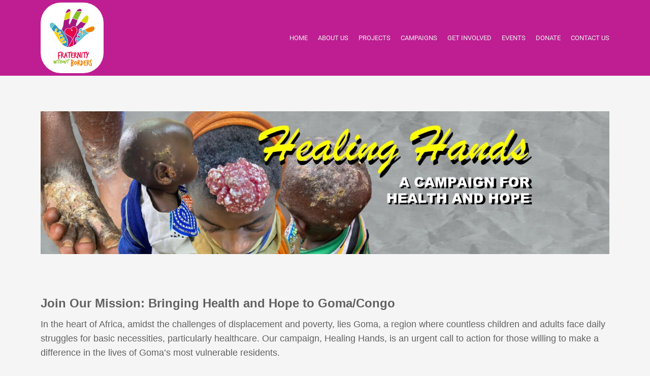

--- FILE ---
content_type: text/html; charset=UTF-8
request_url: https://www.fraternitywithoutbordersus.org/giukhlhealing-hands-donation-form/
body_size: 21942
content:
<!DOCTYPE html>
<html dir="ltr" lang="en-US" prefix="og: https://ogp.me/ns#">
<head>
	<meta charset="UTF-8">
	<meta name="viewport" content="width=device-width, initial-scale=1.0, viewport-fit=cover" />		<title>TROCAR NOME EDITAR PAGINA - Fraternity Without Borders</title>

		<!-- All in One SEO 4.9.1.1 - aioseo.com -->
	<meta name="description" content="For every US$20 donated, an African family facing extreme challenges will receive a food parcel. Additionally, orphaned children will be gifted toys and a special lunch. Let your heart spread love. Together, we can ensure it reaches those in dire need across Malawi, Mozambique, Senegal, the Democratic Republic of Congo, and Madagascar. ﻿" />
	<meta name="robots" content="max-image-preview:large" />
	<link rel="canonical" href="https://www.fraternitywithoutbordersus.org/giukhlhealing-hands-donation-form/" />
	<meta name="generator" content="All in One SEO (AIOSEO) 4.9.1.1" />
		<meta property="og:locale" content="en_US" />
		<meta property="og:site_name" content="Fraternity Without Borders -" />
		<meta property="og:type" content="article" />
		<meta property="og:title" content="TROCAR NOME EDITAR PAGINA - Fraternity Without Borders" />
		<meta property="og:description" content="For every US$20 donated, an African family facing extreme challenges will receive a food parcel. Additionally, orphaned children will be gifted toys and a special lunch. Let your heart spread love. Together, we can ensure it reaches those in dire need across Malawi, Mozambique, Senegal, the Democratic Republic of Congo, and Madagascar. ﻿" />
		<meta property="og:url" content="https://www.fraternitywithoutbordersus.org/giukhlhealing-hands-donation-form/" />
		<meta property="article:published_time" content="2023-12-12T18:13:10+00:00" />
		<meta property="article:modified_time" content="2023-12-12T18:42:37+00:00" />
		<meta name="twitter:card" content="summary_large_image" />
		<meta name="twitter:title" content="TROCAR NOME EDITAR PAGINA - Fraternity Without Borders" />
		<meta name="twitter:description" content="For every US$20 donated, an African family facing extreme challenges will receive a food parcel. Additionally, orphaned children will be gifted toys and a special lunch. Let your heart spread love. Together, we can ensure it reaches those in dire need across Malawi, Mozambique, Senegal, the Democratic Republic of Congo, and Madagascar. ﻿" />
		<script type="application/ld+json" class="aioseo-schema">
			{"@context":"https:\/\/schema.org","@graph":[{"@type":"BreadcrumbList","@id":"https:\/\/www.fraternitywithoutbordersus.org\/giukhlhealing-hands-donation-form\/#breadcrumblist","itemListElement":[{"@type":"ListItem","@id":"https:\/\/www.fraternitywithoutbordersus.org#listItem","position":1,"name":"Home","item":"https:\/\/www.fraternitywithoutbordersus.org","nextItem":{"@type":"ListItem","@id":"https:\/\/www.fraternitywithoutbordersus.org\/giukhlhealing-hands-donation-form\/#listItem","name":"TROCAR NOME EDITAR PAGINA"}},{"@type":"ListItem","@id":"https:\/\/www.fraternitywithoutbordersus.org\/giukhlhealing-hands-donation-form\/#listItem","position":2,"name":"TROCAR NOME EDITAR PAGINA","previousItem":{"@type":"ListItem","@id":"https:\/\/www.fraternitywithoutbordersus.org#listItem","name":"Home"}}]},{"@type":"Organization","@id":"https:\/\/www.fraternitywithoutbordersus.org\/#organization","name":"Fraternity Without Borders","url":"https:\/\/www.fraternitywithoutbordersus.org\/"},{"@type":"WebPage","@id":"https:\/\/www.fraternitywithoutbordersus.org\/giukhlhealing-hands-donation-form\/#webpage","url":"https:\/\/www.fraternitywithoutbordersus.org\/giukhlhealing-hands-donation-form\/","name":"TROCAR NOME EDITAR PAGINA - Fraternity Without Borders","description":"For every US$20 donated, an African family facing extreme challenges will receive a food parcel. Additionally, orphaned children will be gifted toys and a special lunch. Let your heart spread love. Together, we can ensure it reaches those in dire need across Malawi, Mozambique, Senegal, the Democratic Republic of Congo, and Madagascar. \ufeff","inLanguage":"en-US","isPartOf":{"@id":"https:\/\/www.fraternitywithoutbordersus.org\/#website"},"breadcrumb":{"@id":"https:\/\/www.fraternitywithoutbordersus.org\/giukhlhealing-hands-donation-form\/#breadcrumblist"},"datePublished":"2023-12-12T14:13:10-05:00","dateModified":"2023-12-12T14:42:37-05:00"},{"@type":"WebSite","@id":"https:\/\/www.fraternitywithoutbordersus.org\/#website","url":"https:\/\/www.fraternitywithoutbordersus.org\/","name":"Fraternity Without Borders","inLanguage":"en-US","publisher":{"@id":"https:\/\/www.fraternitywithoutbordersus.org\/#organization"}}]}
		</script>
		<!-- All in One SEO -->

<link rel='dns-prefetch' href='//fonts.googleapis.com' />
<link rel="alternate" type="application/rss+xml" title="Fraternity Without Borders &raquo; Feed" href="https://www.fraternitywithoutbordersus.org/feed/" />
<link rel="alternate" type="application/rss+xml" title="Fraternity Without Borders &raquo; Comments Feed" href="https://www.fraternitywithoutbordersus.org/comments/feed/" />
<link rel="alternate" title="oEmbed (JSON)" type="application/json+oembed" href="https://www.fraternitywithoutbordersus.org/wp-json/oembed/1.0/embed?url=https%3A%2F%2Fwww.fraternitywithoutbordersus.org%2Fgiukhlhealing-hands-donation-form%2F" />
<link rel="alternate" title="oEmbed (XML)" type="text/xml+oembed" href="https://www.fraternitywithoutbordersus.org/wp-json/oembed/1.0/embed?url=https%3A%2F%2Fwww.fraternitywithoutbordersus.org%2Fgiukhlhealing-hands-donation-form%2F&#038;format=xml" />
<style id='wp-img-auto-sizes-contain-inline-css' type='text/css'>
img:is([sizes=auto i],[sizes^="auto," i]){contain-intrinsic-size:3000px 1500px}
/*# sourceURL=wp-img-auto-sizes-contain-inline-css */
</style>
<link rel='stylesheet' id='zn_all_g_fonts-css' href='//fonts.googleapis.com/css?family=Roboto%3A300%2C300italic%2Cregular%2Citalic%2C500%2C500italic%2C700%2C700italic&#038;ver=6.9' type='text/css' media='all' />
<style id='wp-emoji-styles-inline-css' type='text/css'>

	img.wp-smiley, img.emoji {
		display: inline !important;
		border: none !important;
		box-shadow: none !important;
		height: 1em !important;
		width: 1em !important;
		margin: 0 0.07em !important;
		vertical-align: -0.1em !important;
		background: none !important;
		padding: 0 !important;
	}
/*# sourceURL=wp-emoji-styles-inline-css */
</style>
<style id='classic-theme-styles-inline-css' type='text/css'>
/*! This file is auto-generated */
.wp-block-button__link{color:#fff;background-color:#32373c;border-radius:9999px;box-shadow:none;text-decoration:none;padding:calc(.667em + 2px) calc(1.333em + 2px);font-size:1.125em}.wp-block-file__button{background:#32373c;color:#fff;text-decoration:none}
/*# sourceURL=/wp-includes/css/classic-themes.min.css */
</style>
<link rel='stylesheet' id='aioseo/css/src/vue/standalone/blocks/table-of-contents/global.scss-css' href='https://www.fraternitywithoutbordersus.org/wp-content/plugins/all-in-one-seo-pack/dist/Lite/assets/css/table-of-contents/global.e90f6d47.css?ver=4.9.1.1' type='text/css' media='all' />
<link rel='stylesheet' id='jet-engine-frontend-css' href='https://www.fraternitywithoutbordersus.org/wp-content/plugins/jet-engine/assets/css/frontend.css?ver=2.11.9' type='text/css' media='all' />
<style id='global-styles-inline-css' type='text/css'>
:root{--wp--preset--aspect-ratio--square: 1;--wp--preset--aspect-ratio--4-3: 4/3;--wp--preset--aspect-ratio--3-4: 3/4;--wp--preset--aspect-ratio--3-2: 3/2;--wp--preset--aspect-ratio--2-3: 2/3;--wp--preset--aspect-ratio--16-9: 16/9;--wp--preset--aspect-ratio--9-16: 9/16;--wp--preset--color--black: #000000;--wp--preset--color--cyan-bluish-gray: #abb8c3;--wp--preset--color--white: #ffffff;--wp--preset--color--pale-pink: #f78da7;--wp--preset--color--vivid-red: #cf2e2e;--wp--preset--color--luminous-vivid-orange: #ff6900;--wp--preset--color--luminous-vivid-amber: #fcb900;--wp--preset--color--light-green-cyan: #7bdcb5;--wp--preset--color--vivid-green-cyan: #00d084;--wp--preset--color--pale-cyan-blue: #8ed1fc;--wp--preset--color--vivid-cyan-blue: #0693e3;--wp--preset--color--vivid-purple: #9b51e0;--wp--preset--gradient--vivid-cyan-blue-to-vivid-purple: linear-gradient(135deg,rgb(6,147,227) 0%,rgb(155,81,224) 100%);--wp--preset--gradient--light-green-cyan-to-vivid-green-cyan: linear-gradient(135deg,rgb(122,220,180) 0%,rgb(0,208,130) 100%);--wp--preset--gradient--luminous-vivid-amber-to-luminous-vivid-orange: linear-gradient(135deg,rgb(252,185,0) 0%,rgb(255,105,0) 100%);--wp--preset--gradient--luminous-vivid-orange-to-vivid-red: linear-gradient(135deg,rgb(255,105,0) 0%,rgb(207,46,46) 100%);--wp--preset--gradient--very-light-gray-to-cyan-bluish-gray: linear-gradient(135deg,rgb(238,238,238) 0%,rgb(169,184,195) 100%);--wp--preset--gradient--cool-to-warm-spectrum: linear-gradient(135deg,rgb(74,234,220) 0%,rgb(151,120,209) 20%,rgb(207,42,186) 40%,rgb(238,44,130) 60%,rgb(251,105,98) 80%,rgb(254,248,76) 100%);--wp--preset--gradient--blush-light-purple: linear-gradient(135deg,rgb(255,206,236) 0%,rgb(152,150,240) 100%);--wp--preset--gradient--blush-bordeaux: linear-gradient(135deg,rgb(254,205,165) 0%,rgb(254,45,45) 50%,rgb(107,0,62) 100%);--wp--preset--gradient--luminous-dusk: linear-gradient(135deg,rgb(255,203,112) 0%,rgb(199,81,192) 50%,rgb(65,88,208) 100%);--wp--preset--gradient--pale-ocean: linear-gradient(135deg,rgb(255,245,203) 0%,rgb(182,227,212) 50%,rgb(51,167,181) 100%);--wp--preset--gradient--electric-grass: linear-gradient(135deg,rgb(202,248,128) 0%,rgb(113,206,126) 100%);--wp--preset--gradient--midnight: linear-gradient(135deg,rgb(2,3,129) 0%,rgb(40,116,252) 100%);--wp--preset--font-size--small: 13px;--wp--preset--font-size--medium: 20px;--wp--preset--font-size--large: 36px;--wp--preset--font-size--x-large: 42px;--wp--preset--spacing--20: 0.44rem;--wp--preset--spacing--30: 0.67rem;--wp--preset--spacing--40: 1rem;--wp--preset--spacing--50: 1.5rem;--wp--preset--spacing--60: 2.25rem;--wp--preset--spacing--70: 3.38rem;--wp--preset--spacing--80: 5.06rem;--wp--preset--shadow--natural: 6px 6px 9px rgba(0, 0, 0, 0.2);--wp--preset--shadow--deep: 12px 12px 50px rgba(0, 0, 0, 0.4);--wp--preset--shadow--sharp: 6px 6px 0px rgba(0, 0, 0, 0.2);--wp--preset--shadow--outlined: 6px 6px 0px -3px rgb(255, 255, 255), 6px 6px rgb(0, 0, 0);--wp--preset--shadow--crisp: 6px 6px 0px rgb(0, 0, 0);}:where(.is-layout-flex){gap: 0.5em;}:where(.is-layout-grid){gap: 0.5em;}body .is-layout-flex{display: flex;}.is-layout-flex{flex-wrap: wrap;align-items: center;}.is-layout-flex > :is(*, div){margin: 0;}body .is-layout-grid{display: grid;}.is-layout-grid > :is(*, div){margin: 0;}:where(.wp-block-columns.is-layout-flex){gap: 2em;}:where(.wp-block-columns.is-layout-grid){gap: 2em;}:where(.wp-block-post-template.is-layout-flex){gap: 1.25em;}:where(.wp-block-post-template.is-layout-grid){gap: 1.25em;}.has-black-color{color: var(--wp--preset--color--black) !important;}.has-cyan-bluish-gray-color{color: var(--wp--preset--color--cyan-bluish-gray) !important;}.has-white-color{color: var(--wp--preset--color--white) !important;}.has-pale-pink-color{color: var(--wp--preset--color--pale-pink) !important;}.has-vivid-red-color{color: var(--wp--preset--color--vivid-red) !important;}.has-luminous-vivid-orange-color{color: var(--wp--preset--color--luminous-vivid-orange) !important;}.has-luminous-vivid-amber-color{color: var(--wp--preset--color--luminous-vivid-amber) !important;}.has-light-green-cyan-color{color: var(--wp--preset--color--light-green-cyan) !important;}.has-vivid-green-cyan-color{color: var(--wp--preset--color--vivid-green-cyan) !important;}.has-pale-cyan-blue-color{color: var(--wp--preset--color--pale-cyan-blue) !important;}.has-vivid-cyan-blue-color{color: var(--wp--preset--color--vivid-cyan-blue) !important;}.has-vivid-purple-color{color: var(--wp--preset--color--vivid-purple) !important;}.has-black-background-color{background-color: var(--wp--preset--color--black) !important;}.has-cyan-bluish-gray-background-color{background-color: var(--wp--preset--color--cyan-bluish-gray) !important;}.has-white-background-color{background-color: var(--wp--preset--color--white) !important;}.has-pale-pink-background-color{background-color: var(--wp--preset--color--pale-pink) !important;}.has-vivid-red-background-color{background-color: var(--wp--preset--color--vivid-red) !important;}.has-luminous-vivid-orange-background-color{background-color: var(--wp--preset--color--luminous-vivid-orange) !important;}.has-luminous-vivid-amber-background-color{background-color: var(--wp--preset--color--luminous-vivid-amber) !important;}.has-light-green-cyan-background-color{background-color: var(--wp--preset--color--light-green-cyan) !important;}.has-vivid-green-cyan-background-color{background-color: var(--wp--preset--color--vivid-green-cyan) !important;}.has-pale-cyan-blue-background-color{background-color: var(--wp--preset--color--pale-cyan-blue) !important;}.has-vivid-cyan-blue-background-color{background-color: var(--wp--preset--color--vivid-cyan-blue) !important;}.has-vivid-purple-background-color{background-color: var(--wp--preset--color--vivid-purple) !important;}.has-black-border-color{border-color: var(--wp--preset--color--black) !important;}.has-cyan-bluish-gray-border-color{border-color: var(--wp--preset--color--cyan-bluish-gray) !important;}.has-white-border-color{border-color: var(--wp--preset--color--white) !important;}.has-pale-pink-border-color{border-color: var(--wp--preset--color--pale-pink) !important;}.has-vivid-red-border-color{border-color: var(--wp--preset--color--vivid-red) !important;}.has-luminous-vivid-orange-border-color{border-color: var(--wp--preset--color--luminous-vivid-orange) !important;}.has-luminous-vivid-amber-border-color{border-color: var(--wp--preset--color--luminous-vivid-amber) !important;}.has-light-green-cyan-border-color{border-color: var(--wp--preset--color--light-green-cyan) !important;}.has-vivid-green-cyan-border-color{border-color: var(--wp--preset--color--vivid-green-cyan) !important;}.has-pale-cyan-blue-border-color{border-color: var(--wp--preset--color--pale-cyan-blue) !important;}.has-vivid-cyan-blue-border-color{border-color: var(--wp--preset--color--vivid-cyan-blue) !important;}.has-vivid-purple-border-color{border-color: var(--wp--preset--color--vivid-purple) !important;}.has-vivid-cyan-blue-to-vivid-purple-gradient-background{background: var(--wp--preset--gradient--vivid-cyan-blue-to-vivid-purple) !important;}.has-light-green-cyan-to-vivid-green-cyan-gradient-background{background: var(--wp--preset--gradient--light-green-cyan-to-vivid-green-cyan) !important;}.has-luminous-vivid-amber-to-luminous-vivid-orange-gradient-background{background: var(--wp--preset--gradient--luminous-vivid-amber-to-luminous-vivid-orange) !important;}.has-luminous-vivid-orange-to-vivid-red-gradient-background{background: var(--wp--preset--gradient--luminous-vivid-orange-to-vivid-red) !important;}.has-very-light-gray-to-cyan-bluish-gray-gradient-background{background: var(--wp--preset--gradient--very-light-gray-to-cyan-bluish-gray) !important;}.has-cool-to-warm-spectrum-gradient-background{background: var(--wp--preset--gradient--cool-to-warm-spectrum) !important;}.has-blush-light-purple-gradient-background{background: var(--wp--preset--gradient--blush-light-purple) !important;}.has-blush-bordeaux-gradient-background{background: var(--wp--preset--gradient--blush-bordeaux) !important;}.has-luminous-dusk-gradient-background{background: var(--wp--preset--gradient--luminous-dusk) !important;}.has-pale-ocean-gradient-background{background: var(--wp--preset--gradient--pale-ocean) !important;}.has-electric-grass-gradient-background{background: var(--wp--preset--gradient--electric-grass) !important;}.has-midnight-gradient-background{background: var(--wp--preset--gradient--midnight) !important;}.has-small-font-size{font-size: var(--wp--preset--font-size--small) !important;}.has-medium-font-size{font-size: var(--wp--preset--font-size--medium) !important;}.has-large-font-size{font-size: var(--wp--preset--font-size--large) !important;}.has-x-large-font-size{font-size: var(--wp--preset--font-size--x-large) !important;}
:where(.wp-block-post-template.is-layout-flex){gap: 1.25em;}:where(.wp-block-post-template.is-layout-grid){gap: 1.25em;}
:where(.wp-block-term-template.is-layout-flex){gap: 1.25em;}:where(.wp-block-term-template.is-layout-grid){gap: 1.25em;}
:where(.wp-block-columns.is-layout-flex){gap: 2em;}:where(.wp-block-columns.is-layout-grid){gap: 2em;}
:root :where(.wp-block-pullquote){font-size: 1.5em;line-height: 1.6;}
/*# sourceURL=global-styles-inline-css */
</style>
<link rel='stylesheet' id='formcraft-common-css' href='https://www.fraternitywithoutbordersus.org/wp-content/plugins/formcraft3/dist/formcraft-common.css?ver=3.5.3' type='text/css' media='all' />
<link rel='stylesheet' id='formcraft-form-css' href='https://www.fraternitywithoutbordersus.org/wp-content/plugins/formcraft3/dist/form.css?ver=3.5.3' type='text/css' media='all' />
<link rel='stylesheet' id='awsm-team-css' href='https://www.fraternitywithoutbordersus.org/wp-content/plugins/awsm-team/css/team.min.css?ver=1.3.3' type='text/css' media='all' />
<link rel='stylesheet' id='kallyas-styles-css' href='https://www.fraternitywithoutbordersus.org/wp-content/themes/kallyas/style.css?ver=4.18.0' type='text/css' media='all' />
<link rel='stylesheet' id='th-bootstrap-styles-css' href='https://www.fraternitywithoutbordersus.org/wp-content/themes/kallyas/css/bootstrap.min.css?ver=4.18.0' type='text/css' media='all' />
<link rel='stylesheet' id='th-theme-template-styles-css' href='https://www.fraternitywithoutbordersus.org/wp-content/themes/kallyas/css/template.min.css?ver=4.18.0' type='text/css' media='all' />
<link rel='stylesheet' id='elementor-icons-css' href='https://www.fraternitywithoutbordersus.org/wp-content/plugins/elementor/assets/lib/eicons/css/elementor-icons.min.css?ver=5.44.0' type='text/css' media='all' />
<link rel='stylesheet' id='elementor-frontend-css' href='https://www.fraternitywithoutbordersus.org/wp-content/plugins/elementor/assets/css/frontend.min.css?ver=3.33.4' type='text/css' media='all' />
<link rel='stylesheet' id='elementor-post-12251-css' href='https://www.fraternitywithoutbordersus.org/wp-content/uploads/elementor/css/post-12251.css?ver=1707366974' type='text/css' media='all' />
<link rel='stylesheet' id='elementor-pro-css' href='https://www.fraternitywithoutbordersus.org/wp-content/plugins/elementor-pro/assets/css/frontend.min.css?ver=3.16.2' type='text/css' media='all' />
<link rel='stylesheet' id='elementor-post-23587-css' href='https://www.fraternitywithoutbordersus.org/wp-content/uploads/elementor/css/post-23587.css?ver=1707889472' type='text/css' media='all' />
<link rel='stylesheet' id='elementor-post-14388-css' href='https://www.fraternitywithoutbordersus.org/wp-content/uploads/elementor/css/post-14388.css?ver=1707366975' type='text/css' media='all' />
<link rel='stylesheet' id='elementor-post-18407-css' href='https://www.fraternitywithoutbordersus.org/wp-content/uploads/elementor/css/post-18407.css?ver=1743365733' type='text/css' media='all' />
<link rel='stylesheet' id='zion-frontend-css' href='https://www.fraternitywithoutbordersus.org/wp-content/themes/kallyas/framework/zion-builder/assets/css/znb_frontend.css?ver=1.0.29' type='text/css' media='all' />
<link rel='stylesheet' id='23587-layout.css-css' href='//www.fraternitywithoutbordersus.org/wp-content/uploads/zion-builder/cache/23587-layout.css?ver=434806b5589bbd365f828915c71b3b25' type='text/css' media='all' />
<link rel='stylesheet' id='animate.css-css' href='https://www.fraternitywithoutbordersus.org/wp-content/themes/kallyas/css/vendors/animate.min.css?ver=4.18.0' type='text/css' media='all' />
<link rel='stylesheet' id='th-theme-print-stylesheet-css' href='https://www.fraternitywithoutbordersus.org/wp-content/themes/kallyas/css/print.css?ver=4.18.0' type='text/css' media='print' />
<link rel='stylesheet' id='th-theme-options-styles-css' href='//www.fraternitywithoutbordersus.org/wp-content/uploads/zn_dynamic.css?ver=1749446267' type='text/css' media='all' />
<link rel='stylesheet' id='eael-general-css' href='https://www.fraternitywithoutbordersus.org/wp-content/plugins/essential-addons-for-elementor-lite/assets/front-end/css/view/general.min.css?ver=6.5.3' type='text/css' media='all' />
<link rel='stylesheet' id='elementor-gf-local-roboto-css' href='https://www.fraternitywithoutbordersus.org/wp-content/uploads/elementor/google-fonts/css/roboto.css?ver=1745393253' type='text/css' media='all' />
<link rel='stylesheet' id='elementor-gf-local-robotoslab-css' href='https://www.fraternitywithoutbordersus.org/wp-content/uploads/elementor/google-fonts/css/robotoslab.css?ver=1745393290' type='text/css' media='all' />
<link rel='stylesheet' id='elementor-icons-shared-0-css' href='https://www.fraternitywithoutbordersus.org/wp-content/plugins/elementor/assets/lib/font-awesome/css/fontawesome.min.css?ver=5.15.3' type='text/css' media='all' />
<link rel='stylesheet' id='elementor-icons-fa-solid-css' href='https://www.fraternitywithoutbordersus.org/wp-content/plugins/elementor/assets/lib/font-awesome/css/solid.min.css?ver=5.15.3' type='text/css' media='all' />
<link rel='stylesheet' id='elementor-icons-fa-regular-css' href='https://www.fraternitywithoutbordersus.org/wp-content/plugins/elementor/assets/lib/font-awesome/css/regular.min.css?ver=5.15.3' type='text/css' media='all' />
<link rel='stylesheet' id='elementor-icons-fa-brands-css' href='https://www.fraternitywithoutbordersus.org/wp-content/plugins/elementor/assets/lib/font-awesome/css/brands.min.css?ver=5.15.3' type='text/css' media='all' />
<script type="text/javascript" src="https://www.fraternitywithoutbordersus.org/wp-includes/js/jquery/jquery.min.js?ver=3.7.1" id="jquery-core-js"></script>
<script type="text/javascript" src="https://www.fraternitywithoutbordersus.org/wp-includes/js/jquery/jquery-migrate.min.js?ver=3.4.1" id="jquery-migrate-js"></script>
<link rel="https://api.w.org/" href="https://www.fraternitywithoutbordersus.org/wp-json/" /><link rel="alternate" title="JSON" type="application/json" href="https://www.fraternitywithoutbordersus.org/wp-json/wp/v2/pages/23587" /><link rel="EditURI" type="application/rsd+xml" title="RSD" href="https://www.fraternitywithoutbordersus.org/xmlrpc.php?rsd" />
<meta name="generator" content="WordPress 6.9" />
<link rel='shortlink' href='https://www.fraternitywithoutbordersus.org/?p=23587' />
		<meta name="theme-color"
			  content="#f18222">
				<meta name="viewport" content="width=device-width, initial-scale=1, maximum-scale=1"/>
		
		<!--[if lte IE 8]>
		<script type="text/javascript">
			var $buoop = {
				vs: {i: 10, f: 25, o: 12.1, s: 7, n: 9}
			};

			$buoop.ol = window.onload;

			window.onload = function () {
				try {
					if ($buoop.ol) {
						$buoop.ol()
					}
				}
				catch (e) {
				}

				var e = document.createElement("script");
				e.setAttribute("type", "text/javascript");
				e.setAttribute("src", "https://browser-update.org/update.js");
				document.body.appendChild(e);
			};
		</script>
		<![endif]-->

		<!-- for IE6-8 support of HTML5 elements -->
		<!--[if lt IE 9]>
		<script src="//html5shim.googlecode.com/svn/trunk/html5.js"></script>
		<![endif]-->
		
	<!-- Fallback for animating in viewport -->
	<noscript>
		<style type="text/css" media="screen">
			.zn-animateInViewport {visibility: visible;}
		</style>
	</noscript>
	<meta name="generator" content="Elementor 3.33.4; features: additional_custom_breakpoints; settings: css_print_method-external, google_font-enabled, font_display-auto">
<style type="text/css">.recentcomments a{display:inline !important;padding:0 !important;margin:0 !important;}</style>			<style>
				.e-con.e-parent:nth-of-type(n+4):not(.e-lazyloaded):not(.e-no-lazyload),
				.e-con.e-parent:nth-of-type(n+4):not(.e-lazyloaded):not(.e-no-lazyload) * {
					background-image: none !important;
				}
				@media screen and (max-height: 1024px) {
					.e-con.e-parent:nth-of-type(n+3):not(.e-lazyloaded):not(.e-no-lazyload),
					.e-con.e-parent:nth-of-type(n+3):not(.e-lazyloaded):not(.e-no-lazyload) * {
						background-image: none !important;
					}
				}
				@media screen and (max-height: 640px) {
					.e-con.e-parent:nth-of-type(n+2):not(.e-lazyloaded):not(.e-no-lazyload),
					.e-con.e-parent:nth-of-type(n+2):not(.e-lazyloaded):not(.e-no-lazyload) * {
						background-image: none !important;
					}
				}
			</style>
			<meta name="generator" content="Powered by Slider Revolution 6.5.8 - responsive, Mobile-Friendly Slider Plugin for WordPress with comfortable drag and drop interface." />
<script type="text/javascript">function setREVStartSize(e){
			//window.requestAnimationFrame(function() {				 
				window.RSIW = window.RSIW===undefined ? window.innerWidth : window.RSIW;	
				window.RSIH = window.RSIH===undefined ? window.innerHeight : window.RSIH;	
				try {								
					var pw = document.getElementById(e.c).parentNode.offsetWidth,
						newh;
					pw = pw===0 || isNaN(pw) ? window.RSIW : pw;
					e.tabw = e.tabw===undefined ? 0 : parseInt(e.tabw);
					e.thumbw = e.thumbw===undefined ? 0 : parseInt(e.thumbw);
					e.tabh = e.tabh===undefined ? 0 : parseInt(e.tabh);
					e.thumbh = e.thumbh===undefined ? 0 : parseInt(e.thumbh);
					e.tabhide = e.tabhide===undefined ? 0 : parseInt(e.tabhide);
					e.thumbhide = e.thumbhide===undefined ? 0 : parseInt(e.thumbhide);
					e.mh = e.mh===undefined || e.mh=="" || e.mh==="auto" ? 0 : parseInt(e.mh,0);		
					if(e.layout==="fullscreen" || e.l==="fullscreen") 						
						newh = Math.max(e.mh,window.RSIH);					
					else{					
						e.gw = Array.isArray(e.gw) ? e.gw : [e.gw];
						for (var i in e.rl) if (e.gw[i]===undefined || e.gw[i]===0) e.gw[i] = e.gw[i-1];					
						e.gh = e.el===undefined || e.el==="" || (Array.isArray(e.el) && e.el.length==0)? e.gh : e.el;
						e.gh = Array.isArray(e.gh) ? e.gh : [e.gh];
						for (var i in e.rl) if (e.gh[i]===undefined || e.gh[i]===0) e.gh[i] = e.gh[i-1];
											
						var nl = new Array(e.rl.length),
							ix = 0,						
							sl;					
						e.tabw = e.tabhide>=pw ? 0 : e.tabw;
						e.thumbw = e.thumbhide>=pw ? 0 : e.thumbw;
						e.tabh = e.tabhide>=pw ? 0 : e.tabh;
						e.thumbh = e.thumbhide>=pw ? 0 : e.thumbh;					
						for (var i in e.rl) nl[i] = e.rl[i]<window.RSIW ? 0 : e.rl[i];
						sl = nl[0];									
						for (var i in nl) if (sl>nl[i] && nl[i]>0) { sl = nl[i]; ix=i;}															
						var m = pw>(e.gw[ix]+e.tabw+e.thumbw) ? 1 : (pw-(e.tabw+e.thumbw)) / (e.gw[ix]);					
						newh =  (e.gh[ix] * m) + (e.tabh + e.thumbh);
					}
					var el = document.getElementById(e.c);
					if (el!==null && el) el.style.height = newh+"px";					
					el = document.getElementById(e.c+"_wrapper");
					if (el!==null && el) {
						el.style.height = newh+"px";
						el.style.display = "block";
					}
				} catch(e){
					console.log("Failure at Presize of Slider:" + e)
				}					   
			//});
		  };</script>
		<style type="text/css" id="wp-custom-css">
			.elementor-13277 .elementor-element.elementor-element-5629f901 .elementor-nav-menu--dropdown { background-color: #259B35;margin-left: 0 !important;margin-top: 0px !important; }
    a.elementor-sub-item.has-submenu.highlighted .sub-arrow {
        line-height:1 !important;
        padding:0 !important;
        margin-top:4px !important;
        margin-bottom:0px !important;
        transform:rotate(90deg) !important;
        margin-left:10px !important;
        margin-right:0 !important;
        padding-right:0 !important;
        transition:all .2s !important;
    }


.elementor-element.elementor-element-f8d318d.elementor-hidden-tablet.elementor-hidden-phone.meuhtml.elementor-widget.elementor-widget-html {
  position:absolute !important;  
}

/*Hello Marketing Solutions*/

/*Menu*/
a.elementor-item {
    text-decoration: none !important;
}

/*Color Link Menu*/
.elementor-nav-menu--dropdown a {
    color: #4f94d4;
}

/*Hover color menu*/
.elementor-nav-menu--dropdown .elementor-item.elementor-item-active, .elementor-nav-menu--dropdown .elementor-item.highlighted, .elementor-nav-menu--dropdown .elementor-item:focus, .elementor-nav-menu--dropdown .elementor-item:hover, .elementor-sub-item.elementor-item-active, .elementor-sub-item.highlighted, .elementor-sub-item:focus, .elementor-sub-item:hover {
    background-color: purple;
    color: #fff;
}

.elementor-menu-toggle {
    display: -webkit-box;
    display: -ms-flexbox;
    display: flex;
    -webkit-box-align: center;
    -ms-flex-align: center;
    align-items: center;
    -webkit-box-pack: center;
    -ms-flex-pack: center;
    justify-content: center;
    font-size: 22px;
    padding: 0.25em;
    cursor: pointer;
    border: 0 solid;
    border-radius: 3px;
    background-color: #f5f5f5;
    color: #494c4f;
}

.elementor-14388 .elementor-element.elementor-element-89dd43a div.elementor-menu-toggle {
    color: purple !important;
}

.elementor-menu-toggle {
    margin-right: 10%;
	margin-top: 10px;
}

/*Change Container Button Homepage*/
.elementor-14388 .elementor-element.elementor-element-52234c9 > .elementor-container {
    min-height: 10px !important;
}



/**/
li.menu-item.menu-item-type-post_type.menu-item-object-page.menu-item-15281 {
    display: none;
}

		</style>
		</head>
<body class="wp-singular page-template-default page page-id-23587 wp-theme-kallyas res1170 kl-skin--light elementor-default elementor-kit-12251 elementor-page elementor-page-23587">
		<div data-elementor-type="header" data-elementor-id="14388" class="elementor elementor-14388 elementor-location-header" data-elementor-post-type="elementor_library">
					<div class="elementor-section-wrap">
								<section class="elementor-section elementor-top-section elementor-element elementor-element-4eb7766 elementor-section-content-middle elementor-section-boxed elementor-section-height-default elementor-section-height-default" data-id="4eb7766" data-element_type="section" data-settings="{&quot;background_background&quot;:&quot;classic&quot;}">
						<div class="elementor-container elementor-column-gap-no">
					<div class="elementor-column elementor-col-50 elementor-top-column elementor-element elementor-element-d9f8e76" data-id="d9f8e76" data-element_type="column" data-settings="{&quot;background_background&quot;:&quot;classic&quot;}">
			<div class="elementor-widget-wrap elementor-element-populated">
						<div class="elementor-element elementor-element-dfa07b9 logotipo elementor-widget elementor-widget-image" data-id="dfa07b9" data-element_type="widget" data-widget_type="image.default">
				<div class="elementor-widget-container">
																<a href="https://www.fraternitywithoutbordersus.org/">
							<img width="167" height="189" src="https://www.fraternitywithoutbordersus.org/wp-content/uploads/2021/07/Logo-Inglês.png" class="attachment-large size-large wp-image-14821" alt="" srcset="https://www.fraternitywithoutbordersus.org/wp-content/uploads/2021/07/Logo-Inglês.png 167w, https://www.fraternitywithoutbordersus.org/wp-content/uploads/2021/07/Logo-Inglês-165x187.png 165w" sizes="(max-width: 167px) 100vw, 167px" />								</a>
															</div>
				</div>
					</div>
		</div>
				<div class="elementor-column elementor-col-50 elementor-top-column elementor-element elementor-element-c4b1190" data-id="c4b1190" data-element_type="column">
			<div class="elementor-widget-wrap elementor-element-populated">
						<div class="elementor-element elementor-element-89dd43a elementor-nav-menu__align-right elementor-nav-menu--dropdown-tablet elementor-nav-menu__text-align-aside elementor-nav-menu--toggle elementor-nav-menu--burger elementor-widget elementor-widget-nav-menu" data-id="89dd43a" data-element_type="widget" data-settings="{&quot;layout&quot;:&quot;horizontal&quot;,&quot;submenu_icon&quot;:{&quot;value&quot;:&quot;&lt;i class=\&quot;fas fa-caret-down\&quot;&gt;&lt;\/i&gt;&quot;,&quot;library&quot;:&quot;fa-solid&quot;},&quot;toggle&quot;:&quot;burger&quot;}" data-widget_type="nav-menu.default">
				<div class="elementor-widget-container">
								<nav class="elementor-nav-menu--main elementor-nav-menu__container elementor-nav-menu--layout-horizontal e--pointer-none">
				<ul id="menu-1-89dd43a" class="elementor-nav-menu"><li class="menu-item menu-item-type-custom menu-item-object-custom menu-item-home menu-item-14783"><a href="https://www.fraternitywithoutbordersus.org/" class="elementor-item">HOME</a></li>
<li class="menu-item menu-item-type-post_type menu-item-object-page menu-item-has-children menu-item-21465"><a href="https://www.fraternitywithoutbordersus.org/fwb/" class="elementor-item">ABOUT US</a>
<ul class="sub-menu elementor-nav-menu--dropdown">
	<li class="menu-item menu-item-type-custom menu-item-object-custom menu-item-12659"><a href="https://www.fraternitywithoutbordersus.org/fwb" class="elementor-sub-item">FWB</a></li>
	<li class="menu-item menu-item-type-custom menu-item-object-custom menu-item-12660"><a href="https://www.fraternitywithoutbordersus.org/historico-fsf" class="elementor-sub-item">HISTORY</a></li>
	<li class="menu-item menu-item-type-post_type menu-item-object-page menu-item-15718"><a href="https://www.fraternitywithoutbordersus.org/finances-reporting-accountability/" class="elementor-sub-item">TRANSPARENCY</a></li>
	<li class="menu-item menu-item-type-post_type menu-item-object-page menu-item-22670"><a href="https://www.fraternitywithoutbordersus.org/fwb-team/" class="elementor-sub-item">TEAM</a></li>
</ul>
</li>
<li class="menu-item menu-item-type-custom menu-item-object-custom menu-item-has-children menu-item-21948"><a href="#" class="elementor-item elementor-item-anchor">PROJECTS</a>
<ul class="sub-menu elementor-nav-menu--dropdown">
	<li class="menu-item menu-item-type-post_type menu-item-object-page menu-item-18979"><a href="https://www.fraternitywithoutbordersus.org/brazil-a-heart-that-welcomes/" class="elementor-sub-item">BRAZIL WELCOMES VENEZUELAN REFUGEES</a></li>
	<li class="menu-item menu-item-type-post_type menu-item-object-page menu-item-18969"><a href="https://www.fraternitywithoutbordersus.org/congo-orphans/" class="elementor-sub-item">CONGO ORPHANS</a></li>
	<li class="menu-item menu-item-type-post_type menu-item-object-page menu-item-18978"><a href="https://www.fraternitywithoutbordersus.org/welcoming-mozambique/" class="elementor-sub-item">SHELTER MOZAMBIQUE</a></li>
	<li class="menu-item menu-item-type-post_type menu-item-object-page menu-item-18977"><a href="https://www.fraternitywithoutbordersus.org/act-madagascar/" class="elementor-sub-item">MADAGASCAR ACTION</a></li>
	<li class="menu-item menu-item-type-post_type menu-item-object-page menu-item-18976"><a href="https://www.fraternitywithoutbordersus.org/chemin-du-futur/" class="elementor-sub-item">CHEMIN DU FUTUR</a></li>
	<li class="menu-item menu-item-type-post_type menu-item-object-page menu-item-18975"><a href="https://www.fraternitywithoutbordersus.org/fraternity-on-the-street/" class="elementor-sub-item">FRATERNITY ON THE STREETS</a></li>
	<li class="menu-item menu-item-type-post_type menu-item-object-page menu-item-18974"><a href="https://www.fraternitywithoutbordersus.org/butterfly-garden/" class="elementor-sub-item">GARDEN OF BUTTERFLIES</a></li>
	<li class="menu-item menu-item-type-post_type menu-item-object-page menu-item-18973"><a href="https://www.fraternitywithoutbordersus.org/microcephaly/" class="elementor-sub-item">LOVE WITHOUT DIMENSION</a></li>
	<li class="menu-item menu-item-type-post_type menu-item-object-page menu-item-18972"><a href="https://www.fraternitywithoutbordersus.org/ubuntu-nation/" class="elementor-sub-item">UBUNTU NATION</a></li>
	<li class="menu-item menu-item-type-post_type menu-item-object-page menu-item-18971"><a href="https://www.fraternitywithoutbordersus.org/young-emmanuel-philarmonic-orchestra/" class="elementor-sub-item">FWB ORCHESTRA</a></li>
</ul>
</li>
<li class="menu-item menu-item-type-post_type menu-item-object-page menu-item-23623"><a href="https://www.fraternitywithoutbordersus.org/campanhas/" class="elementor-item">CAMPAIGNS</a></li>
<li class="menu-item menu-item-type-custom menu-item-object-custom menu-item-has-children menu-item-12676"><a href="https://www.fraternitywithoutbordersus.org/caravans-fwb" class="elementor-item">GET INVOLVED</a>
<ul class="sub-menu elementor-nav-menu--dropdown">
	<li class="menu-item menu-item-type-post_type menu-item-object-page menu-item-has-children menu-item-23650"><a href="https://www.fraternitywithoutbordersus.org/caravans-fwb/" class="elementor-sub-item">HUMANITARIAN MISSION</a>
	<ul class="sub-menu elementor-nav-menu--dropdown">
		<li class="menu-item menu-item-type-post_type menu-item-object-page menu-item-25409"><a href="https://www.fraternitywithoutbordersus.org/fwb-caravans-2026/" class="elementor-sub-item">FWB Caravans – 2026</a></li>
	</ul>
</li>
	<li class="menu-item menu-item-type-post_type menu-item-object-page menu-item-22503"><a href="https://www.fraternitywithoutbordersus.org/volunteering/" class="elementor-sub-item">VOLUNTEERING</a></li>
</ul>
</li>
<li class="menu-item menu-item-type-post_type menu-item-object-page menu-item-has-children menu-item-25063"><a href="https://www.fraternitywithoutbordersus.org/events/" class="elementor-item">EVENTS</a>
<ul class="sub-menu elementor-nav-menu--dropdown">
	<li class="menu-item menu-item-type-post_type menu-item-object-page menu-item-25066"><a href="https://www.fraternitywithoutbordersus.org/fwb-meeting-in-las-boston/" class="elementor-sub-item">FWB MEETING IN BOSTON</a></li>
	<li class="menu-item menu-item-type-post_type menu-item-object-page menu-item-25065"><a href="https://www.fraternitywithoutbordersus.org/fwb-meeting-in-danbury/" class="elementor-sub-item">FWB MEETING IN DANBURY</a></li>
	<li class="menu-item menu-item-type-post_type menu-item-object-page menu-item-25064"><a href="https://www.fraternitywithoutbordersus.org/fwb-meeting-in-kansas-city/" class="elementor-sub-item">FWB MEETING IN KANSAS CITY</a></li>
	<li class="menu-item menu-item-type-post_type menu-item-object-page menu-item-25067"><a href="https://www.fraternitywithoutbordersus.org/fwb-meeting-in-las-vegas/" class="elementor-sub-item">FWB MEETING IN LAS VEGAS</a></li>
</ul>
</li>
<li class="menu-item menu-item-type-post_type menu-item-object-page menu-item-23372"><a href="https://www.fraternitywithoutbordersus.org/sponsorship-form/" class="elementor-item">DONATE</a></li>
<li class="menu-item menu-item-type-custom menu-item-object-custom menu-item-12691"><a href="https://www.fraternitywithoutbordersus.org/contato-fsf/" class="elementor-item">CONTACT US</a></li>
</ul>			</nav>
					<div class="elementor-menu-toggle" role="button" tabindex="0" aria-label="Menu Toggle" aria-expanded="false">
			<i aria-hidden="true" role="presentation" class="elementor-menu-toggle__icon--open eicon-menu-bar"></i><i aria-hidden="true" role="presentation" class="elementor-menu-toggle__icon--close eicon-close"></i>			<span class="elementor-screen-only">Menu</span>
		</div>
					<nav class="elementor-nav-menu--dropdown elementor-nav-menu__container" aria-hidden="true">
				<ul id="menu-2-89dd43a" class="elementor-nav-menu"><li class="menu-item menu-item-type-custom menu-item-object-custom menu-item-home menu-item-14783"><a href="https://www.fraternitywithoutbordersus.org/" class="elementor-item" tabindex="-1">HOME</a></li>
<li class="menu-item menu-item-type-post_type menu-item-object-page menu-item-has-children menu-item-21465"><a href="https://www.fraternitywithoutbordersus.org/fwb/" class="elementor-item" tabindex="-1">ABOUT US</a>
<ul class="sub-menu elementor-nav-menu--dropdown">
	<li class="menu-item menu-item-type-custom menu-item-object-custom menu-item-12659"><a href="https://www.fraternitywithoutbordersus.org/fwb" class="elementor-sub-item" tabindex="-1">FWB</a></li>
	<li class="menu-item menu-item-type-custom menu-item-object-custom menu-item-12660"><a href="https://www.fraternitywithoutbordersus.org/historico-fsf" class="elementor-sub-item" tabindex="-1">HISTORY</a></li>
	<li class="menu-item menu-item-type-post_type menu-item-object-page menu-item-15718"><a href="https://www.fraternitywithoutbordersus.org/finances-reporting-accountability/" class="elementor-sub-item" tabindex="-1">TRANSPARENCY</a></li>
	<li class="menu-item menu-item-type-post_type menu-item-object-page menu-item-22670"><a href="https://www.fraternitywithoutbordersus.org/fwb-team/" class="elementor-sub-item" tabindex="-1">TEAM</a></li>
</ul>
</li>
<li class="menu-item menu-item-type-custom menu-item-object-custom menu-item-has-children menu-item-21948"><a href="#" class="elementor-item elementor-item-anchor" tabindex="-1">PROJECTS</a>
<ul class="sub-menu elementor-nav-menu--dropdown">
	<li class="menu-item menu-item-type-post_type menu-item-object-page menu-item-18979"><a href="https://www.fraternitywithoutbordersus.org/brazil-a-heart-that-welcomes/" class="elementor-sub-item" tabindex="-1">BRAZIL WELCOMES VENEZUELAN REFUGEES</a></li>
	<li class="menu-item menu-item-type-post_type menu-item-object-page menu-item-18969"><a href="https://www.fraternitywithoutbordersus.org/congo-orphans/" class="elementor-sub-item" tabindex="-1">CONGO ORPHANS</a></li>
	<li class="menu-item menu-item-type-post_type menu-item-object-page menu-item-18978"><a href="https://www.fraternitywithoutbordersus.org/welcoming-mozambique/" class="elementor-sub-item" tabindex="-1">SHELTER MOZAMBIQUE</a></li>
	<li class="menu-item menu-item-type-post_type menu-item-object-page menu-item-18977"><a href="https://www.fraternitywithoutbordersus.org/act-madagascar/" class="elementor-sub-item" tabindex="-1">MADAGASCAR ACTION</a></li>
	<li class="menu-item menu-item-type-post_type menu-item-object-page menu-item-18976"><a href="https://www.fraternitywithoutbordersus.org/chemin-du-futur/" class="elementor-sub-item" tabindex="-1">CHEMIN DU FUTUR</a></li>
	<li class="menu-item menu-item-type-post_type menu-item-object-page menu-item-18975"><a href="https://www.fraternitywithoutbordersus.org/fraternity-on-the-street/" class="elementor-sub-item" tabindex="-1">FRATERNITY ON THE STREETS</a></li>
	<li class="menu-item menu-item-type-post_type menu-item-object-page menu-item-18974"><a href="https://www.fraternitywithoutbordersus.org/butterfly-garden/" class="elementor-sub-item" tabindex="-1">GARDEN OF BUTTERFLIES</a></li>
	<li class="menu-item menu-item-type-post_type menu-item-object-page menu-item-18973"><a href="https://www.fraternitywithoutbordersus.org/microcephaly/" class="elementor-sub-item" tabindex="-1">LOVE WITHOUT DIMENSION</a></li>
	<li class="menu-item menu-item-type-post_type menu-item-object-page menu-item-18972"><a href="https://www.fraternitywithoutbordersus.org/ubuntu-nation/" class="elementor-sub-item" tabindex="-1">UBUNTU NATION</a></li>
	<li class="menu-item menu-item-type-post_type menu-item-object-page menu-item-18971"><a href="https://www.fraternitywithoutbordersus.org/young-emmanuel-philarmonic-orchestra/" class="elementor-sub-item" tabindex="-1">FWB ORCHESTRA</a></li>
</ul>
</li>
<li class="menu-item menu-item-type-post_type menu-item-object-page menu-item-23623"><a href="https://www.fraternitywithoutbordersus.org/campanhas/" class="elementor-item" tabindex="-1">CAMPAIGNS</a></li>
<li class="menu-item menu-item-type-custom menu-item-object-custom menu-item-has-children menu-item-12676"><a href="https://www.fraternitywithoutbordersus.org/caravans-fwb" class="elementor-item" tabindex="-1">GET INVOLVED</a>
<ul class="sub-menu elementor-nav-menu--dropdown">
	<li class="menu-item menu-item-type-post_type menu-item-object-page menu-item-has-children menu-item-23650"><a href="https://www.fraternitywithoutbordersus.org/caravans-fwb/" class="elementor-sub-item" tabindex="-1">HUMANITARIAN MISSION</a>
	<ul class="sub-menu elementor-nav-menu--dropdown">
		<li class="menu-item menu-item-type-post_type menu-item-object-page menu-item-25409"><a href="https://www.fraternitywithoutbordersus.org/fwb-caravans-2026/" class="elementor-sub-item" tabindex="-1">FWB Caravans – 2026</a></li>
	</ul>
</li>
	<li class="menu-item menu-item-type-post_type menu-item-object-page menu-item-22503"><a href="https://www.fraternitywithoutbordersus.org/volunteering/" class="elementor-sub-item" tabindex="-1">VOLUNTEERING</a></li>
</ul>
</li>
<li class="menu-item menu-item-type-post_type menu-item-object-page menu-item-has-children menu-item-25063"><a href="https://www.fraternitywithoutbordersus.org/events/" class="elementor-item" tabindex="-1">EVENTS</a>
<ul class="sub-menu elementor-nav-menu--dropdown">
	<li class="menu-item menu-item-type-post_type menu-item-object-page menu-item-25066"><a href="https://www.fraternitywithoutbordersus.org/fwb-meeting-in-las-boston/" class="elementor-sub-item" tabindex="-1">FWB MEETING IN BOSTON</a></li>
	<li class="menu-item menu-item-type-post_type menu-item-object-page menu-item-25065"><a href="https://www.fraternitywithoutbordersus.org/fwb-meeting-in-danbury/" class="elementor-sub-item" tabindex="-1">FWB MEETING IN DANBURY</a></li>
	<li class="menu-item menu-item-type-post_type menu-item-object-page menu-item-25064"><a href="https://www.fraternitywithoutbordersus.org/fwb-meeting-in-kansas-city/" class="elementor-sub-item" tabindex="-1">FWB MEETING IN KANSAS CITY</a></li>
	<li class="menu-item menu-item-type-post_type menu-item-object-page menu-item-25067"><a href="https://www.fraternitywithoutbordersus.org/fwb-meeting-in-las-vegas/" class="elementor-sub-item" tabindex="-1">FWB MEETING IN LAS VEGAS</a></li>
</ul>
</li>
<li class="menu-item menu-item-type-post_type menu-item-object-page menu-item-23372"><a href="https://www.fraternitywithoutbordersus.org/sponsorship-form/" class="elementor-item" tabindex="-1">DONATE</a></li>
<li class="menu-item menu-item-type-custom menu-item-object-custom menu-item-12691"><a href="https://www.fraternitywithoutbordersus.org/contato-fsf/" class="elementor-item" tabindex="-1">CONTACT US</a></li>
</ul>			</nav>
						</div>
				</div>
					</div>
		</div>
					</div>
		</section>
							</div>
				</div>
		
<!--// Main Content: page content from WP_EDITOR along with the appropriate sidebar if one specified. -->
	<section id="content" class="site-content" >
		<div class="container">
			<div class="row">
				<div class="col-md-12" role="main" itemprop="mainContentOfPage" >
					<div id="th-content-page">
						<div class="zn_content kl-blog-page-content">	<div class="itemBody kl-blog-page-body">
		<!-- Blog Image -->
				<!-- Blog Content -->
				<div data-elementor-type="wp-page" data-elementor-id="23587" class="elementor elementor-23587" data-elementor-post-type="page">
						<section class="elementor-section elementor-top-section elementor-element elementor-element-2f18c0c elementor-section-boxed elementor-section-height-default elementor-section-height-default" data-id="2f18c0c" data-element_type="section">
						<div class="elementor-container elementor-column-gap-default">
					<div class="elementor-column elementor-col-100 elementor-top-column elementor-element elementor-element-60c29aa" data-id="60c29aa" data-element_type="column">
			<div class="elementor-widget-wrap elementor-element-populated">
						<div class="elementor-element elementor-element-3233cc9 elementor-widget elementor-widget-image" data-id="3233cc9" data-element_type="widget" data-widget_type="image.default">
				<div class="elementor-widget-container">
															<img fetchpriority="high" decoding="async" width="2560" height="643" src="https://www.fraternitywithoutbordersus.org/wp-content/uploads/2023/12/HealingHands2-scaled.jpg" class="attachment-full size-full wp-image-23577" alt="" srcset="https://www.fraternitywithoutbordersus.org/wp-content/uploads/2023/12/HealingHands2-scaled.jpg 2560w, https://www.fraternitywithoutbordersus.org/wp-content/uploads/2023/12/HealingHands2-300x75.jpg 300w, https://www.fraternitywithoutbordersus.org/wp-content/uploads/2023/12/HealingHands2-1024x257.jpg 1024w, https://www.fraternitywithoutbordersus.org/wp-content/uploads/2023/12/HealingHands2-768x193.jpg 768w, https://www.fraternitywithoutbordersus.org/wp-content/uploads/2023/12/HealingHands2-1536x386.jpg 1536w, https://www.fraternitywithoutbordersus.org/wp-content/uploads/2023/12/HealingHands2-2048x514.jpg 2048w, https://www.fraternitywithoutbordersus.org/wp-content/uploads/2023/12/HealingHands2-280x70.jpg 280w, https://www.fraternitywithoutbordersus.org/wp-content/uploads/2023/12/HealingHands2-1170x294.jpg 1170w" sizes="(max-width: 2560px) 100vw, 2560px" />															</div>
				</div>
					</div>
		</div>
					</div>
		</section>
				<section class="elementor-section elementor-top-section elementor-element elementor-element-98dc4de elementor-section-boxed elementor-section-height-default elementor-section-height-default" data-id="98dc4de" data-element_type="section">
						<div class="elementor-container elementor-column-gap-default">
					<div class="elementor-column elementor-col-100 elementor-top-column elementor-element elementor-element-3aa0f4d" data-id="3aa0f4d" data-element_type="column">
			<div class="elementor-widget-wrap elementor-element-populated">
						<div class="elementor-element elementor-element-90643eb elementor-widget elementor-widget-spacer" data-id="90643eb" data-element_type="widget" data-widget_type="spacer.default">
				<div class="elementor-widget-container">
							<div class="elementor-spacer">
			<div class="elementor-spacer-inner"></div>
		</div>
						</div>
				</div>
					</div>
		</div>
					</div>
		</section>
				<section class="elementor-section elementor-top-section elementor-element elementor-element-1000daa3 elementor-section-boxed elementor-section-height-default elementor-section-height-default" data-id="1000daa3" data-element_type="section">
						<div class="elementor-container elementor-column-gap-default">
					<div class="elementor-column elementor-col-100 elementor-top-column elementor-element elementor-element-4fcfce5f" data-id="4fcfce5f" data-element_type="column">
			<div class="elementor-widget-wrap elementor-element-populated">
						<div class="elementor-element elementor-element-51a06f04 elementor-widget elementor-widget-text-editor" data-id="51a06f04" data-element_type="widget" data-widget_type="text-editor.default">
				<div class="elementor-widget-container">
									<h3><strong>Join Our Mission: Bringing Health and Hope to Goma/Congo</strong></h3><h4>In the heart of Africa, amidst the challenges of displacement and poverty, lies Goma, a region where countless children and adults face daily struggles for basic necessities, particularly healthcare. Our campaign, Healing Hands, is an urgent call to action for those willing to make a difference in the lives of Goma&#8217;s most vulnerable residents.</h4><h4>This initiative focuses on providing essential medical consultations and treatments to those living in displaced communities. Every donation we receive goes directly towards funding medical examinations and purchasing life-saving medications for those battling illness without access to healthcare.</h4><h4>By participating in our campaign, you&#8217;re not just donating &#8211; you&#8217;re actively participating in a life-changing movement. You&#8217;re giving hope to a child who needs medical care, relief to an adult in pain, and support to a community striving for better health and brighter futures.</h4><h4>Our commitment goes beyond just addressing immediate medical needs. We believe in the power of community and sustained support. By joining us, you&#8217;re becoming part of a network of compassionate individuals dedicated to making a lasting impact in Goma.</h4><h4>Your contribution, no matter how small, can be the turning point in someone&#8217;s life. Together, we can bring light to the darkest corners of Goma, offering health, hope, and healing. Join us in this vital mission and be the change you wish to see.</h4><hr />								</div>
				</div>
					</div>
		</div>
					</div>
		</section>
				<section class="elementor-section elementor-top-section elementor-element elementor-element-e4c1ae4 elementor-section-boxed elementor-section-height-default elementor-section-height-default" data-id="e4c1ae4" data-element_type="section">
						<div class="elementor-container elementor-column-gap-default">
					<div class="elementor-column elementor-col-100 elementor-top-column elementor-element elementor-element-8c65a61" data-id="8c65a61" data-element_type="column">
			<div class="elementor-widget-wrap elementor-element-populated">
						<div class="elementor-element elementor-element-f35bcc9 elementor-align-center elementor-widget elementor-widget-button" data-id="f35bcc9" data-element_type="widget" data-widget_type="button.default">
				<div class="elementor-widget-container">
									<div class="elementor-button-wrapper">
					<a class="elementor-button elementor-button-link elementor-size-xl" href="#">
						<span class="elementor-button-content-wrapper">
									<span class="elementor-button-text">Make a donation</span>
					</span>
					</a>
				</div>
								</div>
				</div>
					</div>
		</div>
					</div>
		</section>
				</div>
			</div>
</div>					</div><!--// #th-content-page -->
				</div><!--// #th-content-page wrapper -->
							</div>
		</div>
	</section><!--// #content -->

		<div data-elementor-type="footer" data-elementor-id="18407" class="elementor elementor-18407 elementor-location-footer" data-elementor-post-type="elementor_library">
					<div class="elementor-section-wrap">
								<section class="elementor-section elementor-top-section elementor-element elementor-element-3f6626d1 elementor-hidden-desktop elementor-hidden-tablet elementor-section-boxed elementor-section-height-default elementor-section-height-default" data-id="3f6626d1" data-element_type="section" data-settings="{&quot;background_background&quot;:&quot;classic&quot;}">
						<div class="elementor-container elementor-column-gap-default">
					<div class="elementor-column elementor-col-20 elementor-top-column elementor-element elementor-element-6ab2c5c4" data-id="6ab2c5c4" data-element_type="column">
			<div class="elementor-widget-wrap elementor-element-populated">
						<div class="elementor-element elementor-element-f72c681 elementor-widget elementor-widget-text-editor" data-id="f72c681" data-element_type="widget" data-widget_type="text-editor.default">
				<div class="elementor-widget-container">
									<p>For donations by check, please make it payable to Fraternity Whitout Borders US and send it to the address below with the project you wish to sponsor in the memo line.</p><p>Thank you!</p>								</div>
				</div>
					</div>
		</div>
				<div class="elementor-column elementor-col-20 elementor-top-column elementor-element elementor-element-8cfdf11" data-id="8cfdf11" data-element_type="column">
			<div class="elementor-widget-wrap elementor-element-populated">
						<div class="elementor-element elementor-element-20b8bf8 elementor-icon-list--layout-traditional elementor-list-item-link-full_width elementor-widget elementor-widget-icon-list" data-id="20b8bf8" data-element_type="widget" data-widget_type="icon-list.default">
				<div class="elementor-widget-container">
							<ul class="elementor-icon-list-items">
							<li class="elementor-icon-list-item">
											<span class="elementor-icon-list-icon">
							<i aria-hidden="true" class="fas fa-phone-alt"></i>						</span>
										<span class="elementor-icon-list-text">+1- 917-599-6391</span>
									</li>
						</ul>
						</div>
				</div>
					</div>
		</div>
				<div class="elementor-column elementor-col-20 elementor-top-column elementor-element elementor-element-23621794" data-id="23621794" data-element_type="column">
			<div class="elementor-widget-wrap elementor-element-populated">
						<div class="elementor-element elementor-element-17f48fac elementor-icon-list--layout-traditional elementor-list-item-link-full_width elementor-widget elementor-widget-icon-list" data-id="17f48fac" data-element_type="widget" data-widget_type="icon-list.default">
				<div class="elementor-widget-container">
							<ul class="elementor-icon-list-items">
							<li class="elementor-icon-list-item">
											<span class="elementor-icon-list-icon">
							<i aria-hidden="true" class="far fa-envelope"></i>						</span>
										<span class="elementor-icon-list-text">fraternitywithoutbordersus@gmail.com</span>
									</li>
						</ul>
						</div>
				</div>
					</div>
		</div>
				<div class="elementor-column elementor-col-20 elementor-top-column elementor-element elementor-element-29ba33c2" data-id="29ba33c2" data-element_type="column">
			<div class="elementor-widget-wrap elementor-element-populated">
						<div class="elementor-element elementor-element-32df95a9 elementor-icon-list--layout-traditional elementor-list-item-link-full_width elementor-widget elementor-widget-icon-list" data-id="32df95a9" data-element_type="widget" data-widget_type="icon-list.default">
				<div class="elementor-widget-container">
							<ul class="elementor-icon-list-items">
							<li class="elementor-icon-list-item">
											<span class="elementor-icon-list-icon">
							<i aria-hidden="true" class="fas fa-map-marker-alt"></i>						</span>
										<span class="elementor-icon-list-text">Fraternity Without Borders US 415 East 75th Street, #8 NYC, NY 10021</span>
									</li>
						</ul>
						</div>
				</div>
					</div>
		</div>
				<div class="elementor-column elementor-col-20 elementor-top-column elementor-element elementor-element-5b855438" data-id="5b855438" data-element_type="column">
			<div class="elementor-widget-wrap elementor-element-populated">
						<div class="elementor-element elementor-element-0f52c1a elementor-shape-circle e-grid-align-mobile-center elementor-grid-0 e-grid-align-center elementor-widget elementor-widget-social-icons" data-id="0f52c1a" data-element_type="widget" data-widget_type="social-icons.default">
				<div class="elementor-widget-container">
							<div class="elementor-social-icons-wrapper elementor-grid" role="list">
							<span class="elementor-grid-item" role="listitem">
					<a class="elementor-icon elementor-social-icon elementor-social-icon-youtube elementor-repeater-item-a05dee2" href="https://www.youtube.com/channel/UC3-Wu-D6lEPkiPBHDBuKPSg" target="_blank">
						<span class="elementor-screen-only">Youtube</span>
						<i aria-hidden="true" class="fab fa-youtube"></i>					</a>
				</span>
							<span class="elementor-grid-item" role="listitem">
					<a class="elementor-icon elementor-social-icon elementor-social-icon-facebook elementor-repeater-item-93cf5cf" href="https://www.facebook.com/fwbordersus/" target="_blank">
						<span class="elementor-screen-only">Facebook</span>
						<i aria-hidden="true" class="fab fa-facebook"></i>					</a>
				</span>
							<span class="elementor-grid-item" role="listitem">
					<a class="elementor-icon elementor-social-icon elementor-social-icon-instagram elementor-repeater-item-2cb8226" href="https://www.instagram.com/fraternitywithoutborders_us/?hl=en" target="_blank">
						<span class="elementor-screen-only">Instagram</span>
						<i aria-hidden="true" class="fab fa-instagram"></i>					</a>
				</span>
					</div>
						</div>
				</div>
				<div class="elementor-element elementor-element-3f634487 elementor-widget elementor-widget-heading" data-id="3f634487" data-element_type="widget" data-widget_type="heading.default">
				<div class="elementor-widget-container">
					<h2 class="elementor-heading-title elementor-size-default">2022 © Fraternity Without Borders</h2>				</div>
				</div>
					</div>
		</div>
					</div>
		</section>
				<section class="elementor-section elementor-top-section elementor-element elementor-element-27905035 elementor-hidden-mobile elementor-section-boxed elementor-section-height-default elementor-section-height-default" data-id="27905035" data-element_type="section" data-settings="{&quot;background_background&quot;:&quot;classic&quot;}">
						<div class="elementor-container elementor-column-gap-default">
					<div class="elementor-column elementor-col-16 elementor-top-column elementor-element elementor-element-cc15bce" data-id="cc15bce" data-element_type="column">
			<div class="elementor-widget-wrap elementor-element-populated">
						<div class="elementor-element elementor-element-58ed3b45 elementor-widget elementor-widget-heading" data-id="58ed3b45" data-element_type="widget" data-widget_type="heading.default">
				<div class="elementor-widget-container">
					<h2 class="elementor-heading-title elementor-size-default">Who we are</h2>				</div>
				</div>
				<div class="elementor-element elementor-element-9885a8c elementor-widget elementor-widget-heading" data-id="9885a8c" data-element_type="widget" data-widget_type="heading.default">
				<div class="elementor-widget-container">
					<h2 class="elementor-heading-title elementor-size-default"><a href="https://www.fraternitywithoutbordersus.org/fwb/">FWB</a></h2>				</div>
				</div>
				<div class="elementor-element elementor-element-ea2b753 elementor-widget elementor-widget-heading" data-id="ea2b753" data-element_type="widget" data-widget_type="heading.default">
				<div class="elementor-widget-container">
					<h2 class="elementor-heading-title elementor-size-default"><a href="https://www.fraternitywithoutbordersus.org/history/">History</a></h2>				</div>
				</div>
				<div class="elementor-element elementor-element-284b9026 elementor-widget elementor-widget-heading" data-id="284b9026" data-element_type="widget" data-widget_type="heading.default">
				<div class="elementor-widget-container">
					<h2 class="elementor-heading-title elementor-size-default"><a href="https://www.fraternitywithoutbordersus.org/transparencia-fwb/%20">Transparency</a></h2>				</div>
				</div>
				<div class="elementor-element elementor-element-4a848011 elementor-widget elementor-widget-heading" data-id="4a848011" data-element_type="widget" data-widget_type="heading.default">
				<div class="elementor-widget-container">
					<h2 class="elementor-heading-title elementor-size-default"><a href="https://www.fraternitywithoutbordersus.org/fwb-team/">Team</a></h2>				</div>
				</div>
					</div>
		</div>
				<div class="elementor-column elementor-col-16 elementor-top-column elementor-element elementor-element-36c15cae" data-id="36c15cae" data-element_type="column">
			<div class="elementor-widget-wrap elementor-element-populated">
						<div class="elementor-element elementor-element-7d4c8f24 elementor-widget elementor-widget-heading" data-id="7d4c8f24" data-element_type="widget" data-widget_type="heading.default">
				<div class="elementor-widget-container">
					<h2 class="elementor-heading-title elementor-size-default">How to help</h2>				</div>
				</div>
				<div class="elementor-element elementor-element-d5b19c4 elementor-widget elementor-widget-heading" data-id="d5b19c4" data-element_type="widget" data-widget_type="heading.default">
				<div class="elementor-widget-container">
					<h2 class="elementor-heading-title elementor-size-default"><a href="https://www.fraternitywithoutbordersus.org/volunteering/">Volunteering</a></h2>				</div>
				</div>
				<div class="elementor-element elementor-element-46987ac6 elementor-widget elementor-widget-heading" data-id="46987ac6" data-element_type="widget" data-widget_type="heading.default">
				<div class="elementor-widget-container">
					<h2 class="elementor-heading-title elementor-size-default"><a href="https://www.fraternitywithoutbordersus.org/campanhas/">Campaigns</a></h2>				</div>
				</div>
				<div class="elementor-element elementor-element-1f208554 elementor-widget elementor-widget-heading" data-id="1f208554" data-element_type="widget" data-widget_type="heading.default">
				<div class="elementor-widget-container">
					<h2 class="elementor-heading-title elementor-size-default"><a href="https://www.fraternitywithoutbordersus.org/sponsorship-form/">Sponsor</a></h2>				</div>
				</div>
					</div>
		</div>
				<div class="elementor-column elementor-col-16 elementor-top-column elementor-element elementor-element-6546278a" data-id="6546278a" data-element_type="column">
			<div class="elementor-widget-wrap elementor-element-populated">
						<div class="elementor-element elementor-element-792eba4f elementor-widget elementor-widget-spacer" data-id="792eba4f" data-element_type="widget" data-widget_type="spacer.default">
				<div class="elementor-widget-container">
							<div class="elementor-spacer">
			<div class="elementor-spacer-inner"></div>
		</div>
						</div>
				</div>
				<div class="elementor-element elementor-element-8bf3e94 elementor-widget elementor-widget-heading" data-id="8bf3e94" data-element_type="widget" data-widget_type="heading.default">
				<div class="elementor-widget-container">
					<h2 class="elementor-heading-title elementor-size-default"><a href="https://app.etapestry.com/onlineforms/FraternityWithoutBordersUS/donate.html">Single Donation</a></h2>				</div>
				</div>
				<div class="elementor-element elementor-element-578eb644 elementor-widget elementor-widget-heading" data-id="578eb644" data-element_type="widget" data-widget_type="heading.default">
				<div class="elementor-widget-container">
					<h2 class="elementor-heading-title elementor-size-default"><a href="https://www.fraternitywithoutbordersus.org/caravans-fwb/">Caravans</a></h2>				</div>
				</div>
					</div>
		</div>
				<div class="elementor-column elementor-col-16 elementor-top-column elementor-element elementor-element-6cb4a9cc" data-id="6cb4a9cc" data-element_type="column">
			<div class="elementor-widget-wrap elementor-element-populated">
						<div class="elementor-element elementor-element-5abae025 elementor-widget elementor-widget-heading" data-id="5abae025" data-element_type="widget" data-widget_type="heading.default">
				<div class="elementor-widget-container">
					<h2 class="elementor-heading-title elementor-size-default">Content</h2>				</div>
				</div>
				<div class="elementor-element elementor-element-42e7d338 elementor-widget elementor-widget-heading" data-id="42e7d338" data-element_type="widget" data-widget_type="heading.default">
				<div class="elementor-widget-container">
					<h2 class="elementor-heading-title elementor-size-default">News/Blog</h2>				</div>
				</div>
				<div class="elementor-element elementor-element-328b3640 privacy-policy elementor-widget elementor-widget-heading" data-id="328b3640" data-element_type="widget" data-widget_type="heading.default">
				<div class="elementor-widget-container">
					<h2 class="elementor-heading-title elementor-size-default"><a href="https://www.fraternidadesemfronteiras.org.br/wp-content/uploads/2022/01/Politica-de-Privacidade-FSF.pdf" target="_blank">Privacy policy</a></h2>				</div>
				</div>
				<div class="elementor-element elementor-element-368cb06d terms-of-use elementor-widget elementor-widget-heading" data-id="368cb06d" data-element_type="widget" data-widget_type="heading.default">
				<div class="elementor-widget-container">
					<h2 class="elementor-heading-title elementor-size-default"><a href="https://www.fraternidadesemfronteiras.org.br/wp-content/uploads/2022/01/Termo-de-Uso-Fraternidade-sem-Fronteiras.pdf" target="_blank">Terms of use</a></h2>				</div>
				</div>
					</div>
		</div>
				<div class="elementor-column elementor-col-16 elementor-top-column elementor-element elementor-element-5196c95e" data-id="5196c95e" data-element_type="column">
			<div class="elementor-widget-wrap elementor-element-populated">
						<div class="elementor-element elementor-element-6029c6f0 elementor-widget elementor-widget-heading" data-id="6029c6f0" data-element_type="widget" data-widget_type="heading.default">
				<div class="elementor-widget-container">
					<h2 class="elementor-heading-title elementor-size-default">Contacts</h2>				</div>
				</div>
				<div class="elementor-element elementor-element-634892 elementor-widget elementor-widget-heading" data-id="634892" data-element_type="widget" data-widget_type="heading.default">
				<div class="elementor-widget-container">
					<h2 class="elementor-heading-title elementor-size-default"><a href="https://www.fraternitywithoutbordersus.org/contato-fsf/">Headquarter and branches</a></h2>				</div>
				</div>
					</div>
		</div>
				<div class="elementor-column elementor-col-16 elementor-top-column elementor-element elementor-element-7f2918db" data-id="7f2918db" data-element_type="column">
			<div class="elementor-widget-wrap elementor-element-populated">
						<div class="elementor-element elementor-element-2a64ee8a elementor-widget elementor-widget-heading" data-id="2a64ee8a" data-element_type="widget" data-widget_type="heading.default">
				<div class="elementor-widget-container">
					<h2 class="elementor-heading-title elementor-size-default">Other FWB`s websites</h2>				</div>
				</div>
				<section class="elementor-section elementor-inner-section elementor-element elementor-element-7651dedf elementor-section-boxed elementor-section-height-default elementor-section-height-default" data-id="7651dedf" data-element_type="section" data-settings="{&quot;background_background&quot;:&quot;classic&quot;}">
						<div class="elementor-container elementor-column-gap-default">
					<div class="elementor-column elementor-col-100 elementor-inner-column elementor-element elementor-element-2c84385d" data-id="2c84385d" data-element_type="column">
			<div class="elementor-widget-wrap elementor-element-populated">
						<div class="elementor-element elementor-element-639077fb elementor-nav-menu__align-left elementor-nav-menu--dropdown-mobile elementor-nav-menu--stretch elementor-nav-menu__text-align-center elementor-hidden-tablet elementor-nav-menu--toggle elementor-nav-menu--burger elementor-widget elementor-widget-nav-menu" data-id="639077fb" data-element_type="widget" data-settings="{&quot;full_width&quot;:&quot;stretch&quot;,&quot;layout&quot;:&quot;horizontal&quot;,&quot;submenu_icon&quot;:{&quot;value&quot;:&quot;&lt;i class=\&quot;fas fa-caret-down\&quot;&gt;&lt;\/i&gt;&quot;,&quot;library&quot;:&quot;fa-solid&quot;},&quot;toggle&quot;:&quot;burger&quot;}" data-widget_type="nav-menu.default">
				<div class="elementor-widget-container">
								<nav class="elementor-nav-menu--main elementor-nav-menu__container elementor-nav-menu--layout-horizontal e--pointer-none">
				<ul id="menu-1-639077fb" class="elementor-nav-menu"><li class="menu-item menu-item-type-custom menu-item-object-custom menu-item-has-children menu-item-19177"><a href="#" class="elementor-item elementor-item-anchor">Choose country</a>
<ul class="sub-menu elementor-nav-menu--dropdown">
	<li class="menu-item menu-item-type-custom menu-item-object-custom menu-item-22237"><a href="https://www.fraternidadesemfronteiras.org.br/" class="elementor-sub-item">Brasil Central</a></li>
	<li class="menu-item menu-item-type-custom menu-item-object-custom menu-item-19178"><a href="https://www.fraternitywithoutborders.co.uk/templates/donate.html#second-section" class="elementor-sub-item elementor-item-anchor">UK Center</a></li>
	<li class="menu-item menu-item-type-custom menu-item-object-custom menu-item-19180"><a href="http://www.fraternitywithoutborders.ca/" class="elementor-sub-item">Canada Center</a></li>
	<li class="menu-item menu-item-type-custom menu-item-object-custom menu-item-19181"><a href="https://www.fraternidadesemfronteiras.ch/formulariodedoacao/" class="elementor-sub-item">Switzerland Center</a></li>
</ul>
</li>
</ul>			</nav>
					<div class="elementor-menu-toggle" role="button" tabindex="0" aria-label="Menu Toggle" aria-expanded="false">
			<i aria-hidden="true" role="presentation" class="elementor-menu-toggle__icon--open eicon-menu-bar"></i><i aria-hidden="true" role="presentation" class="elementor-menu-toggle__icon--close eicon-close"></i>			<span class="elementor-screen-only">Menu</span>
		</div>
					<nav class="elementor-nav-menu--dropdown elementor-nav-menu__container" aria-hidden="true">
				<ul id="menu-2-639077fb" class="elementor-nav-menu"><li class="menu-item menu-item-type-custom menu-item-object-custom menu-item-has-children menu-item-19177"><a href="#" class="elementor-item elementor-item-anchor" tabindex="-1">Choose country</a>
<ul class="sub-menu elementor-nav-menu--dropdown">
	<li class="menu-item menu-item-type-custom menu-item-object-custom menu-item-22237"><a href="https://www.fraternidadesemfronteiras.org.br/" class="elementor-sub-item" tabindex="-1">Brasil Central</a></li>
	<li class="menu-item menu-item-type-custom menu-item-object-custom menu-item-19178"><a href="https://www.fraternitywithoutborders.co.uk/templates/donate.html#second-section" class="elementor-sub-item elementor-item-anchor" tabindex="-1">UK Center</a></li>
	<li class="menu-item menu-item-type-custom menu-item-object-custom menu-item-19180"><a href="http://www.fraternitywithoutborders.ca/" class="elementor-sub-item" tabindex="-1">Canada Center</a></li>
	<li class="menu-item menu-item-type-custom menu-item-object-custom menu-item-19181"><a href="https://www.fraternidadesemfronteiras.ch/formulariodedoacao/" class="elementor-sub-item" tabindex="-1">Switzerland Center</a></li>
</ul>
</li>
</ul>			</nav>
						</div>
				</div>
					</div>
		</div>
					</div>
		</section>
				<div class="elementor-element elementor-element-6331cde4 elementor-shape-circle e-grid-align-mobile-center elementor-grid-0 e-grid-align-center elementor-widget elementor-widget-social-icons" data-id="6331cde4" data-element_type="widget" data-widget_type="social-icons.default">
				<div class="elementor-widget-container">
							<div class="elementor-social-icons-wrapper elementor-grid" role="list">
							<span class="elementor-grid-item" role="listitem">
					<a class="elementor-icon elementor-social-icon elementor-social-icon-youtube elementor-repeater-item-a05dee2" href="https://www.youtube.com/channel/UC3-Wu-D6lEPkiPBHDBuKPSg" target="_blank">
						<span class="elementor-screen-only">Youtube</span>
						<i aria-hidden="true" class="fab fa-youtube"></i>					</a>
				</span>
							<span class="elementor-grid-item" role="listitem">
					<a class="elementor-icon elementor-social-icon elementor-social-icon-facebook elementor-repeater-item-93cf5cf" href="https://www.facebook.com/fwbordersus/" target="_blank">
						<span class="elementor-screen-only">Facebook</span>
						<i aria-hidden="true" class="fab fa-facebook"></i>					</a>
				</span>
							<span class="elementor-grid-item" role="listitem">
					<a class="elementor-icon elementor-social-icon elementor-social-icon-instagram elementor-repeater-item-2cb8226" href="https://www.instagram.com/fraternitywithoutborders_us/?hl=en" target="_blank">
						<span class="elementor-screen-only">Instagram</span>
						<i aria-hidden="true" class="fab fa-instagram"></i>					</a>
				</span>
					</div>
						</div>
				</div>
				<div class="elementor-element elementor-element-168cd4b1 elementor-widget elementor-widget-heading" data-id="168cd4b1" data-element_type="widget" data-widget_type="heading.default">
				<div class="elementor-widget-container">
					<h2 class="elementor-heading-title elementor-size-default">2022 © Fraternity Without Borders</h2>				</div>
				</div>
					</div>
		</div>
					</div>
		</section>
				<section class="elementor-section elementor-top-section elementor-element elementor-element-2bb010be elementor-hidden-mobile elementor-section-boxed elementor-section-height-default elementor-section-height-default" data-id="2bb010be" data-element_type="section" data-settings="{&quot;background_background&quot;:&quot;classic&quot;}">
						<div class="elementor-container elementor-column-gap-default">
					<div class="elementor-column elementor-col-100 elementor-top-column elementor-element elementor-element-500dbe98" data-id="500dbe98" data-element_type="column">
			<div class="elementor-widget-wrap elementor-element-populated">
						<div class="elementor-element elementor-element-9d96f5d elementor-widget elementor-widget-text-editor" data-id="9d96f5d" data-element_type="widget" data-widget_type="text-editor.default">
				<div class="elementor-widget-container">
									<p>Fraternity Without Borders is a 501(c)(3) non-profit organization, EIN 83-0543368. All donations are tax deductible.​</p><p>For donations by check, please make it payable to Fraternity Without Borders US and send it<br />to the address below with the project you wish to sponsor in the memo line. Thank you!</p>								</div>
				</div>
					</div>
		</div>
					</div>
		</section>
				<section class="elementor-section elementor-top-section elementor-element elementor-element-52ad681 elementor-hidden-mobile elementor-section-boxed elementor-section-height-default elementor-section-height-default" data-id="52ad681" data-element_type="section" data-settings="{&quot;background_background&quot;:&quot;classic&quot;}">
						<div class="elementor-container elementor-column-gap-default">
					<div class="elementor-column elementor-col-33 elementor-top-column elementor-element elementor-element-c6a856e" data-id="c6a856e" data-element_type="column">
			<div class="elementor-widget-wrap elementor-element-populated">
						<div class="elementor-element elementor-element-a0fe426 elementor-icon-list--layout-traditional elementor-list-item-link-full_width elementor-widget elementor-widget-icon-list" data-id="a0fe426" data-element_type="widget" data-widget_type="icon-list.default">
				<div class="elementor-widget-container">
							<ul class="elementor-icon-list-items">
							<li class="elementor-icon-list-item">
											<span class="elementor-icon-list-icon">
							<i aria-hidden="true" class="fas fa-phone-alt"></i>						</span>
										<span class="elementor-icon-list-text">+1-917-599-6391</span>
									</li>
						</ul>
						</div>
				</div>
					</div>
		</div>
				<div class="elementor-column elementor-col-33 elementor-top-column elementor-element elementor-element-2c29ca9" data-id="2c29ca9" data-element_type="column">
			<div class="elementor-widget-wrap elementor-element-populated">
						<div class="elementor-element elementor-element-0eddcb0 elementor-icon-list--layout-traditional elementor-list-item-link-full_width elementor-widget elementor-widget-icon-list" data-id="0eddcb0" data-element_type="widget" data-widget_type="icon-list.default">
				<div class="elementor-widget-container">
							<ul class="elementor-icon-list-items">
							<li class="elementor-icon-list-item">
											<span class="elementor-icon-list-icon">
							<i aria-hidden="true" class="far fa-envelope"></i>						</span>
										<span class="elementor-icon-list-text">info@fraternitywithoutbordersus.org</span>
									</li>
						</ul>
						</div>
				</div>
					</div>
		</div>
				<div class="elementor-column elementor-col-33 elementor-top-column elementor-element elementor-element-8f69fb5" data-id="8f69fb5" data-element_type="column">
			<div class="elementor-widget-wrap elementor-element-populated">
						<div class="elementor-element elementor-element-ab10c85 elementor-icon-list--layout-traditional elementor-list-item-link-full_width elementor-widget elementor-widget-icon-list" data-id="ab10c85" data-element_type="widget" data-widget_type="icon-list.default">
				<div class="elementor-widget-container">
							<ul class="elementor-icon-list-items">
							<li class="elementor-icon-list-item">
											<span class="elementor-icon-list-icon">
							<i aria-hidden="true" class="fas fa-map-marker-alt"></i>						</span>
										<span class="elementor-icon-list-text">Address: 415 East 75th Street, #8 NYC, NY 10021</span>
									</li>
						</ul>
						</div>
				</div>
					</div>
		</div>
					</div>
		</section>
				<section class="elementor-section elementor-top-section elementor-element elementor-element-a550660 elementor-hidden-mobile elementor-section-boxed elementor-section-height-default elementor-section-height-default" data-id="a550660" data-element_type="section" data-settings="{&quot;background_background&quot;:&quot;classic&quot;}">
						<div class="elementor-container elementor-column-gap-default">
					<div class="elementor-column elementor-col-100 elementor-top-column elementor-element elementor-element-e0b01e0" data-id="e0b01e0" data-element_type="column">
			<div class="elementor-widget-wrap elementor-element-populated">
						<div class="elementor-element elementor-element-7249d0d elementor-icon-list--layout-inline elementor-align-center elementor-list-item-link-full_width elementor-widget elementor-widget-icon-list" data-id="7249d0d" data-element_type="widget" data-widget_type="icon-list.default">
				<div class="elementor-widget-container">
							<ul class="elementor-icon-list-items elementor-inline-items">
							<li class="elementor-icon-list-item elementor-inline-item">
											<span class="elementor-icon-list-icon">
							<i aria-hidden="true" class="far fa-copyright"></i>						</span>
										<span class="elementor-icon-list-text">Copyright: Fraternity Without Borders US 2023 | Privacy Policy |  Design and Development Cause Inspired </span>
									</li>
						</ul>
						</div>
				</div>
				<div class="elementor-element elementor-element-ef47295 elementor-icon-list--layout-inline elementor-align-center elementor-list-item-link-inline elementor-widget elementor-widget-icon-list" data-id="ef47295" data-element_type="widget" data-widget_type="icon-list.default">
				<div class="elementor-widget-container">
							<ul class="elementor-icon-list-items elementor-inline-items">
							<li class="elementor-icon-list-item elementor-inline-item">
											<span class="elementor-icon-list-icon">
							<i aria-hidden="true" class="fas fa-info"></i>						</span>
										<span class="elementor-icon-list-text"></span>
									</li>
								<li class="elementor-icon-list-item elementor-inline-item">
										<span class="elementor-icon-list-text">Fraternity Without Borders is a 501(c)(3) non-profit organization, EIN 83-0543368. All donations are tax deductible.</span>
									</li>
						</ul>
						</div>
				</div>
					</div>
		</div>
					</div>
		</section>
							</div>
				</div>
		

		<script type="text/javascript">
			window.RS_MODULES = window.RS_MODULES || {};
			window.RS_MODULES.modules = window.RS_MODULES.modules || {};
			window.RS_MODULES.waiting = window.RS_MODULES.waiting || [];
			window.RS_MODULES.defered = true;
			window.RS_MODULES.moduleWaiting = window.RS_MODULES.moduleWaiting || {};
			window.RS_MODULES.type = 'compiled';
		</script>
		<script type="speculationrules">
{"prefetch":[{"source":"document","where":{"and":[{"href_matches":"/*"},{"not":{"href_matches":["/wp-*.php","/wp-admin/*","/wp-content/uploads/*","/wp-content/*","/wp-content/plugins/*","/wp-content/themes/kallyas/*","/*\\?(.+)"]}},{"not":{"selector_matches":"a[rel~=\"nofollow\"]"}},{"not":{"selector_matches":".no-prefetch, .no-prefetch a"}}]},"eagerness":"conservative"}]}
</script>
			<script>
				const lazyloadRunObserver = () => {
					const lazyloadBackgrounds = document.querySelectorAll( `.e-con.e-parent:not(.e-lazyloaded)` );
					const lazyloadBackgroundObserver = new IntersectionObserver( ( entries ) => {
						entries.forEach( ( entry ) => {
							if ( entry.isIntersecting ) {
								let lazyloadBackground = entry.target;
								if( lazyloadBackground ) {
									lazyloadBackground.classList.add( 'e-lazyloaded' );
								}
								lazyloadBackgroundObserver.unobserve( entry.target );
							}
						});
					}, { rootMargin: '200px 0px 200px 0px' } );
					lazyloadBackgrounds.forEach( ( lazyloadBackground ) => {
						lazyloadBackgroundObserver.observe( lazyloadBackground );
					} );
				};
				const events = [
					'DOMContentLoaded',
					'elementor/lazyload/observe',
				];
				events.forEach( ( event ) => {
					document.addEventListener( event, lazyloadRunObserver );
				} );
			</script>
			<link rel='stylesheet' id='widget-image-css' href='https://www.fraternitywithoutbordersus.org/wp-content/plugins/elementor/assets/css/widget-image.min.css?ver=3.33.4' type='text/css' media='all' />
<link rel='stylesheet' id='widget-spacer-css' href='https://www.fraternitywithoutbordersus.org/wp-content/plugins/elementor/assets/css/widget-spacer.min.css?ver=3.33.4' type='text/css' media='all' />
<link rel='stylesheet' id='widget-icon-list-css' href='https://www.fraternitywithoutbordersus.org/wp-content/plugins/elementor/assets/css/widget-icon-list.min.css?ver=3.33.4' type='text/css' media='all' />
<link rel='stylesheet' id='widget-social-icons-css' href='https://www.fraternitywithoutbordersus.org/wp-content/plugins/elementor/assets/css/widget-social-icons.min.css?ver=3.33.4' type='text/css' media='all' />
<link rel='stylesheet' id='e-apple-webkit-css' href='https://www.fraternitywithoutbordersus.org/wp-content/plugins/elementor/assets/css/conditionals/apple-webkit.min.css?ver=3.33.4' type='text/css' media='all' />
<link rel='stylesheet' id='widget-heading-css' href='https://www.fraternitywithoutbordersus.org/wp-content/plugins/elementor/assets/css/widget-heading.min.css?ver=3.33.4' type='text/css' media='all' />
<link rel='stylesheet' id='fme-frontend-css-css' href='https://www.fraternitywithoutbordersus.org/wp-content/plugins/form-masks-for-elementor/assets/css/mask-frontend.css?ver=1' type='text/css' media='all' />
<link rel='stylesheet' id='rs-plugin-settings-css' href='https://www.fraternitywithoutbordersus.org/wp-content/plugins/revslider/public/assets/css/rs6.css?ver=6.5.8' type='text/css' media='all' />
<style id='rs-plugin-settings-inline-css' type='text/css'>
#rs-demo-id {}
/*# sourceURL=rs-plugin-settings-inline-css */
</style>
<script type="module"  src="https://www.fraternitywithoutbordersus.org/wp-content/plugins/all-in-one-seo-pack/dist/Lite/assets/table-of-contents.95d0dfce.js?ver=4.9.1.1" id="aioseo/js/src/vue/standalone/blocks/table-of-contents/frontend.js-js"></script>
<script type="text/javascript" src="https://www.fraternitywithoutbordersus.org/wp-content/plugins/revslider/public/assets/js/rbtools.min.js?ver=6.5.8" defer async id="tp-tools-js"></script>
<script type="text/javascript" src="https://www.fraternitywithoutbordersus.org/wp-content/plugins/revslider/public/assets/js/rs6.min.js?ver=6.5.8" defer async id="revmin-js"></script>
<script type="text/javascript" src="https://www.fraternitywithoutbordersus.org/wp-content/plugins/awsm-team/js/team.min.js?ver=1.3.3" id="awsm-team-js"></script>
<script type="text/javascript" src="https://www.fraternitywithoutbordersus.org/wp-content/themes/kallyas/js/plugins.min.js?ver=4.18.0" id="kallyas_vendors-js"></script>
<script type="text/javascript" src="https://www.fraternitywithoutbordersus.org/wp-content/themes/kallyas/addons/scrollmagic/scrollmagic.js?ver=4.18.0" id="scrollmagic-js"></script>
<script type="text/javascript" id="zn-script-js-extra">
/* <![CDATA[ */
var zn_do_login = {"ajaxurl":"/wp-admin/admin-ajax.php","add_to_cart_text":"Item Added to cart!"};
var ZnThemeAjax = {"ajaxurl":"/wp-admin/admin-ajax.php","zn_back_text":"Back","zn_color_theme":"light","res_menu_trigger":"1040","top_offset_tolerance":"","logout_url":"https://www.fraternitywithoutbordersus.org/wp-login.php?action=logout&redirect_to=https%3A%2F%2Fwww.fraternitywithoutbordersus.org&_wpnonce=efc0e363f9"};
var ZnSmoothScroll = {"type":"yes","touchpadSupport":"no"};
//# sourceURL=zn-script-js-extra
/* ]]> */
</script>
<script type="text/javascript" src="https://www.fraternitywithoutbordersus.org/wp-content/themes/kallyas/js/znscript.min.js?ver=4.18.0" id="zn-script-js"></script>
<script type="text/javascript" src="https://www.fraternitywithoutbordersus.org/wp-content/themes/kallyas/addons/smooth_scroll/SmoothScroll.min.js?ver=4.18.0" id="smooth_scroll-js"></script>
<script type="text/javascript" src="https://www.fraternitywithoutbordersus.org/wp-content/themes/kallyas/addons/slick/slick.min.js?ver=4.18.0" id="slick-js"></script>
<script type="text/javascript" src="https://www.fraternitywithoutbordersus.org/wp-content/plugins/page-links-to/dist/new-tab.js?ver=3.3.7" id="page-links-to-js"></script>
<script type="text/javascript" id="zion-frontend-js-js-extra">
/* <![CDATA[ */
var ZionBuilderFrontend = {"allow_video_on_mobile":""};
//# sourceURL=zion-frontend-js-js-extra
/* ]]> */
</script>
<script type="text/javascript" src="https://www.fraternitywithoutbordersus.org/wp-content/themes/kallyas/framework/zion-builder/dist/znpb_frontend.bundle.js?ver=1.0.29" id="zion-frontend-js-js"></script>
<script type="text/javascript" id="eael-general-js-extra">
/* <![CDATA[ */
var localize = {"ajaxurl":"https://www.fraternitywithoutbordersus.org/wp-admin/admin-ajax.php","nonce":"d5fd3d98a7","i18n":{"added":"Added ","compare":"Compare","loading":"Loading..."},"eael_translate_text":{"required_text":"is a required field","invalid_text":"Invalid","billing_text":"Billing","shipping_text":"Shipping","fg_mfp_counter_text":"of"},"page_permalink":"https://www.fraternitywithoutbordersus.org/giukhlhealing-hands-donation-form/","cart_redirectition":"no","cart_page_url":"","el_breakpoints":{"mobile":{"label":"Mobile Portrait","value":767,"default_value":767,"direction":"max","is_enabled":true},"mobile_extra":{"label":"Mobile Landscape","value":880,"default_value":880,"direction":"max","is_enabled":false},"tablet":{"label":"Tablet Portrait","value":1024,"default_value":1024,"direction":"max","is_enabled":true},"tablet_extra":{"label":"Tablet Landscape","value":1200,"default_value":1200,"direction":"max","is_enabled":false},"laptop":{"label":"Laptop","value":1366,"default_value":1366,"direction":"max","is_enabled":false},"widescreen":{"label":"Widescreen","value":2400,"default_value":2400,"direction":"min","is_enabled":false}}};
//# sourceURL=eael-general-js-extra
/* ]]> */
</script>
<script type="text/javascript" src="https://www.fraternitywithoutbordersus.org/wp-content/plugins/essential-addons-for-elementor-lite/assets/front-end/js/view/general.min.js?ver=6.5.3" id="eael-general-js"></script>
<script type="text/javascript" src="https://www.fraternitywithoutbordersus.org/wp-content/plugins/elementor/assets/js/webpack.runtime.min.js?ver=3.33.4" id="elementor-webpack-runtime-js"></script>
<script type="text/javascript" src="https://www.fraternitywithoutbordersus.org/wp-content/plugins/elementor/assets/js/frontend-modules.min.js?ver=3.33.4" id="elementor-frontend-modules-js"></script>
<script type="text/javascript" src="https://www.fraternitywithoutbordersus.org/wp-includes/js/jquery/ui/core.min.js?ver=1.13.3" id="jquery-ui-core-js"></script>
<script type="text/javascript" id="elementor-frontend-js-extra">
/* <![CDATA[ */
var EAELImageMaskingConfig = {"svg_dir_url":"https://www.fraternitywithoutbordersus.org/wp-content/plugins/essential-addons-for-elementor-lite/assets/front-end/img/image-masking/svg-shapes/"};
//# sourceURL=elementor-frontend-js-extra
/* ]]> */
</script>
<script type="text/javascript" id="elementor-frontend-js-before">
/* <![CDATA[ */
var elementorFrontendConfig = {"environmentMode":{"edit":false,"wpPreview":false,"isScriptDebug":false},"i18n":{"shareOnFacebook":"Share on Facebook","shareOnTwitter":"Share on Twitter","pinIt":"Pin it","download":"Download","downloadImage":"Download image","fullscreen":"Fullscreen","zoom":"Zoom","share":"Share","playVideo":"Play Video","previous":"Previous","next":"Next","close":"Close","a11yCarouselPrevSlideMessage":"Previous slide","a11yCarouselNextSlideMessage":"Next slide","a11yCarouselFirstSlideMessage":"This is the first slide","a11yCarouselLastSlideMessage":"This is the last slide","a11yCarouselPaginationBulletMessage":"Go to slide"},"is_rtl":false,"breakpoints":{"xs":0,"sm":480,"md":768,"lg":1025,"xl":1440,"xxl":1600},"responsive":{"breakpoints":{"mobile":{"label":"Mobile Portrait","value":767,"default_value":767,"direction":"max","is_enabled":true},"mobile_extra":{"label":"Mobile Landscape","value":880,"default_value":880,"direction":"max","is_enabled":false},"tablet":{"label":"Tablet Portrait","value":1024,"default_value":1024,"direction":"max","is_enabled":true},"tablet_extra":{"label":"Tablet Landscape","value":1200,"default_value":1200,"direction":"max","is_enabled":false},"laptop":{"label":"Laptop","value":1366,"default_value":1366,"direction":"max","is_enabled":false},"widescreen":{"label":"Widescreen","value":2400,"default_value":2400,"direction":"min","is_enabled":false}},"hasCustomBreakpoints":false},"version":"3.33.4","is_static":false,"experimentalFeatures":{"additional_custom_breakpoints":true,"theme_builder_v2":true,"home_screen":true,"global_classes_should_enforce_capabilities":true,"e_variables":true,"cloud-library":true,"e_opt_in_v4_page":true,"import-export-customization":true,"page-transitions":true,"notes":true,"form-submissions":true,"e_scroll_snap":true},"urls":{"assets":"https:\/\/www.fraternitywithoutbordersus.org\/wp-content\/plugins\/elementor\/assets\/","ajaxurl":"https:\/\/www.fraternitywithoutbordersus.org\/wp-admin\/admin-ajax.php","uploadUrl":"https:\/\/www.fraternitywithoutbordersus.org\/wp-content\/uploads"},"nonces":{"floatingButtonsClickTracking":"95bb60ce49"},"swiperClass":"swiper","settings":{"page":[],"editorPreferences":[]},"kit":{"active_breakpoints":["viewport_mobile","viewport_tablet"],"global_image_lightbox":"yes","lightbox_enable_counter":"yes","lightbox_enable_fullscreen":"yes","lightbox_enable_zoom":"yes","lightbox_enable_share":"yes","lightbox_title_src":"title","lightbox_description_src":"description"},"post":{"id":23587,"title":"TROCAR%20NOME%20EDITAR%20PAGINA%20-%20Fraternity%20Without%20Borders","excerpt":"","featuredImage":false}};
//# sourceURL=elementor-frontend-js-before
/* ]]> */
</script>
<script type="text/javascript" src="https://www.fraternitywithoutbordersus.org/wp-content/plugins/elementor/assets/js/frontend.min.js?ver=3.33.4" id="elementor-frontend-js"></script>
<script type="text/javascript" src="https://www.fraternitywithoutbordersus.org/wp-content/plugins/elementor-pro/assets/lib/smartmenus/jquery.smartmenus.min.js?ver=1.0.1" id="smartmenus-js"></script>
<script type="text/javascript" src="https://www.fraternitywithoutbordersus.org/wp-content/plugins/elementor-pro/assets/js/webpack-pro.runtime.min.js?ver=3.16.2" id="elementor-pro-webpack-runtime-js"></script>
<script type="text/javascript" src="https://www.fraternitywithoutbordersus.org/wp-includes/js/dist/hooks.min.js?ver=dd5603f07f9220ed27f1" id="wp-hooks-js"></script>
<script type="text/javascript" src="https://www.fraternitywithoutbordersus.org/wp-includes/js/dist/i18n.min.js?ver=c26c3dc7bed366793375" id="wp-i18n-js"></script>
<script type="text/javascript" id="wp-i18n-js-after">
/* <![CDATA[ */
wp.i18n.setLocaleData( { 'text direction\u0004ltr': [ 'ltr' ] } );
//# sourceURL=wp-i18n-js-after
/* ]]> */
</script>
<script type="text/javascript" id="elementor-pro-frontend-js-before">
/* <![CDATA[ */
var ElementorProFrontendConfig = {"ajaxurl":"https:\/\/www.fraternitywithoutbordersus.org\/wp-admin\/admin-ajax.php","nonce":"d16f00dde4","urls":{"assets":"https:\/\/www.fraternitywithoutbordersus.org\/wp-content\/plugins\/elementor-pro\/assets\/","rest":"https:\/\/www.fraternitywithoutbordersus.org\/wp-json\/"},"shareButtonsNetworks":{"facebook":{"title":"Facebook","has_counter":true},"twitter":{"title":"Twitter"},"linkedin":{"title":"LinkedIn","has_counter":true},"pinterest":{"title":"Pinterest","has_counter":true},"reddit":{"title":"Reddit","has_counter":true},"vk":{"title":"VK","has_counter":true},"odnoklassniki":{"title":"OK","has_counter":true},"tumblr":{"title":"Tumblr"},"digg":{"title":"Digg"},"skype":{"title":"Skype"},"stumbleupon":{"title":"StumbleUpon","has_counter":true},"mix":{"title":"Mix"},"telegram":{"title":"Telegram"},"pocket":{"title":"Pocket","has_counter":true},"xing":{"title":"XING","has_counter":true},"whatsapp":{"title":"WhatsApp"},"email":{"title":"Email"},"print":{"title":"Print"}},"facebook_sdk":{"lang":"en_US","app_id":""},"lottie":{"defaultAnimationUrl":"https:\/\/www.fraternitywithoutbordersus.org\/wp-content\/plugins\/elementor-pro\/modules\/lottie\/assets\/animations\/default.json"}};
//# sourceURL=elementor-pro-frontend-js-before
/* ]]> */
</script>
<script type="text/javascript" src="https://www.fraternitywithoutbordersus.org/wp-content/plugins/elementor-pro/assets/js/frontend.min.js?ver=3.16.2" id="elementor-pro-frontend-js"></script>
<script type="text/javascript" src="https://www.fraternitywithoutbordersus.org/wp-content/plugins/elementor-pro/assets/js/preloaded-elements-handlers.min.js?ver=3.16.2" id="pro-preloaded-elements-handlers-js"></script>
<script type="text/javascript" id="fme-custom-mask-script-js-extra">
/* <![CDATA[ */
var fmeData = {"pluginUrl":"https://www.fraternitywithoutbordersus.org/wp-content/plugins/form-masks-for-elementor/","errorMessages":{"mask-cnpj":"Invalid CNPJ.","mask-cpf":"Invalid CPF.","mask-cep":"Invalid CEP (XXXXX-XXX).","mask-phus":"Invalid number: (123) 456-7890","mask-ph8":"Invalid number: 1234-5678","mask-ddd8":"Invalid number: (DDD) 1234-5678","mask-ddd9":"Invalid number: (DDD) 91234-5678","mask-dmy":"Invalid date: dd/mm/yyyy","mask-mdy":"Invalid date: mm/dd/yyyy","mask-hms":"Invalid time: hh:mm:ss","mask-hm":"Invalid time: hh:mm","mask-dmyhm":"Invalid date: dd/mm/yyyy hh:mm","mask-mdyhm":"Invalid date: mm/dd/yyyy hh:mm","mask-my":"Invalid date: mm/yyyy","mask-ccs":"Invalid credit card number.","mask-cch":"Invalid credit card number.","mask-ccmy":"Invalid date.","mask-ccmyy":"Invalid date.","mask-ipv4":"Invalid IPv4 address."}};
//# sourceURL=fme-custom-mask-script-js-extra
/* ]]> */
</script>
<script type="text/javascript" src="https://www.fraternitywithoutbordersus.org/wp-content/plugins/form-masks-for-elementor/assets/js/custom-mask-script.js?ver=2.5.8" id="fme-custom-mask-script-js"></script>
<script type="text/javascript" src="https://www.fraternitywithoutbordersus.org/wp-content/plugins/form-masks-for-elementor/assets/js/new-input-mask.js?ver=2.5.8" id="fme-new-input-mask-js"></script>
<script id="wp-emoji-settings" type="application/json">
{"baseUrl":"https://s.w.org/images/core/emoji/17.0.2/72x72/","ext":".png","svgUrl":"https://s.w.org/images/core/emoji/17.0.2/svg/","svgExt":".svg","source":{"concatemoji":"https://www.fraternitywithoutbordersus.org/wp-includes/js/wp-emoji-release.min.js?ver=6.9"}}
</script>
<script type="module">
/* <![CDATA[ */
/*! This file is auto-generated */
const a=JSON.parse(document.getElementById("wp-emoji-settings").textContent),o=(window._wpemojiSettings=a,"wpEmojiSettingsSupports"),s=["flag","emoji"];function i(e){try{var t={supportTests:e,timestamp:(new Date).valueOf()};sessionStorage.setItem(o,JSON.stringify(t))}catch(e){}}function c(e,t,n){e.clearRect(0,0,e.canvas.width,e.canvas.height),e.fillText(t,0,0);t=new Uint32Array(e.getImageData(0,0,e.canvas.width,e.canvas.height).data);e.clearRect(0,0,e.canvas.width,e.canvas.height),e.fillText(n,0,0);const a=new Uint32Array(e.getImageData(0,0,e.canvas.width,e.canvas.height).data);return t.every((e,t)=>e===a[t])}function p(e,t){e.clearRect(0,0,e.canvas.width,e.canvas.height),e.fillText(t,0,0);var n=e.getImageData(16,16,1,1);for(let e=0;e<n.data.length;e++)if(0!==n.data[e])return!1;return!0}function u(e,t,n,a){switch(t){case"flag":return n(e,"\ud83c\udff3\ufe0f\u200d\u26a7\ufe0f","\ud83c\udff3\ufe0f\u200b\u26a7\ufe0f")?!1:!n(e,"\ud83c\udde8\ud83c\uddf6","\ud83c\udde8\u200b\ud83c\uddf6")&&!n(e,"\ud83c\udff4\udb40\udc67\udb40\udc62\udb40\udc65\udb40\udc6e\udb40\udc67\udb40\udc7f","\ud83c\udff4\u200b\udb40\udc67\u200b\udb40\udc62\u200b\udb40\udc65\u200b\udb40\udc6e\u200b\udb40\udc67\u200b\udb40\udc7f");case"emoji":return!a(e,"\ud83e\u1fac8")}return!1}function f(e,t,n,a){let r;const o=(r="undefined"!=typeof WorkerGlobalScope&&self instanceof WorkerGlobalScope?new OffscreenCanvas(300,150):document.createElement("canvas")).getContext("2d",{willReadFrequently:!0}),s=(o.textBaseline="top",o.font="600 32px Arial",{});return e.forEach(e=>{s[e]=t(o,e,n,a)}),s}function r(e){var t=document.createElement("script");t.src=e,t.defer=!0,document.head.appendChild(t)}a.supports={everything:!0,everythingExceptFlag:!0},new Promise(t=>{let n=function(){try{var e=JSON.parse(sessionStorage.getItem(o));if("object"==typeof e&&"number"==typeof e.timestamp&&(new Date).valueOf()<e.timestamp+604800&&"object"==typeof e.supportTests)return e.supportTests}catch(e){}return null}();if(!n){if("undefined"!=typeof Worker&&"undefined"!=typeof OffscreenCanvas&&"undefined"!=typeof URL&&URL.createObjectURL&&"undefined"!=typeof Blob)try{var e="postMessage("+f.toString()+"("+[JSON.stringify(s),u.toString(),c.toString(),p.toString()].join(",")+"));",a=new Blob([e],{type:"text/javascript"});const r=new Worker(URL.createObjectURL(a),{name:"wpTestEmojiSupports"});return void(r.onmessage=e=>{i(n=e.data),r.terminate(),t(n)})}catch(e){}i(n=f(s,u,c,p))}t(n)}).then(e=>{for(const n in e)a.supports[n]=e[n],a.supports.everything=a.supports.everything&&a.supports[n],"flag"!==n&&(a.supports.everythingExceptFlag=a.supports.everythingExceptFlag&&a.supports[n]);var t;a.supports.everythingExceptFlag=a.supports.everythingExceptFlag&&!a.supports.flag,a.supports.everything||((t=a.source||{}).concatemoji?r(t.concatemoji):t.wpemoji&&t.twemoji&&(r(t.twemoji),r(t.wpemoji)))});
//# sourceURL=https://www.fraternitywithoutbordersus.org/wp-includes/js/wp-emoji-loader.min.js
/* ]]> */
</script>
<!-- Zn Framework inline JavaScript--><script type="text/javascript">jQuery(document).ready(function($) {
// jQuery Mask Plugin v1.11.4
(function(b){"function"===typeof define&&define.amd?define(["jquery"],b):"object"===typeof exports?module.exports=b(require("jquery")):b(jQuery||Zepto)})(function(b){var y=function(a,d,e){a=b(a);var g=this,k=a.val(),l;d="function"===typeof d?d(a.val(),void 0,a,e):d;var c={invalid:[],getCaret:function(){try{var q,v=0,b=a.get(0),f=document.selection,c=b.selectionStart;if(f&&-1===navigator.appVersion.indexOf("MSIE 10"))q=f.createRange(),q.moveStart("character",a.is("input")?-a.val().length:-a.text().length),v=q.text.length;else if(c||"0"===c)v=c;return v}catch(d){}},setCaret:function(q){try{if(a.is(":focus")){var b,c=a.get(0);c.setSelectionRange?c.setSelectionRange(q,q):c.createTextRange&&(b=c.createTextRange(),b.collapse(!0),b.moveEnd("character",q),b.moveStart("character",q),b.select())}}catch(f){}},events:function(){a.on("keyup.mask",c.behaviour).on("paste.mask drop.mask",function(){setTimeout(function(){a.keydown().keyup()},100)}).on("change.mask",function(){a.data("changed",!0)}).on("blur.mask",function(){k===a.val()||a.data("changed")||a.triggerHandler("change");a.data("changed",!1)}).on("keydown.mask, blur.mask",function(){k=a.val()}).on("focus.mask",function(a){!0===e.selectOnFocus&&b(a.target).select()}).on("focusout.mask",function(){e.clearIfNotMatch&&!l.test(c.val())&&c.val("")})},getRegexMask:function(){for(var a=[],b,c,f,e,h=0;h<d.length;h++)(b=g.translation[d.charAt(h)])?(c=b.pattern.toString().replace(/.{1}$|^.{1}/g,""),f=b.optional,(b=b.recursive)?(a.push(d.charAt(h)),e={digit:d.charAt(h),pattern:c}):a.push(f||b?c+"?":c)):a.push(d.charAt(h).replace(/[-/^$*+?.()|[]{}]/g,"$&"));a=a.join("");e&&(a=a.replace(RegExp("("+e.digit+"(.*"+e.digit+")?)"),"($1)?").replace(RegExp(e.digit,"g"),e.pattern));return RegExp(a)},destroyEvents:function(){a.off("keydown keyup paste drop blur focusout ".split(" ").join(".mask "))},val:function(b){var c=a.is("input")?"val":"text";if(0<arguments.length){if(a[c]()!==b)a[c](b);c=a}else c=a[c]();return c},getMCharsBeforeCount:function(a,b){for(var c=0,f=0,e=d.length;f<e&&f<a;f++)g.translation[d.charAt(f)]||(a=b?a+1:a,c++);return c},caretPos:function(a,b,e,f){return g.translation[d.charAt(Math.min(a-1,d.length-1))]?Math.min(a+e-b-f,e):c.caretPos(a+1,b,e,f)},behaviour:function(a){a=a||window.event;c.invalid=[];var e=a.keyCode||a.which;if(-1===b.inArray(e,g.byPassKeys)){var d=c.getCaret(),f=c.val().length,n=d<f,h=c.getMasked(),k=h.length,m=c.getMCharsBeforeCount(k-1)-c.getMCharsBeforeCount(f-1);c.val(h);!n||65===e&&a.ctrlKey||(8!==e&&46!==e&&(d=c.caretPos(d,f,k,m)),c.setCaret(d));return c.callbacks(a)}},getMasked:function(a){var b=[],k=c.val(),f=0,n=d.length,h=0,l=k.length,m=1,p="push",t=-1,s,w;e.reverse?(p="unshift",m=-1,s=0,f=n-1,h=l-1,w=function(){return-1<f&&-1<h}):(s=n-1,w=function(){return f<n&&h<l});for(;w();){var x=d.charAt(f),u=k.charAt(h),r=g.translation[x];if(r)u.match(r.pattern)?(b[p](u),r.recursive&&(-1===t?t=f:f===s&&(f=t-m),s===t&&(f-=m)),f+=m):r.optional?(f+=m,h-=m):r.fallback?(b[p](r.fallback),f+=m,h-=m):c.invalid.push({p:h,v:u,e:r.pattern}),h+=m;else{if(!a)b[p](x);u===x&&(h+=m);f+=m}}a=d.charAt(s);n!==l+1||g.translation[a]||b.push(a);return b.join("")},callbacks:function(b){var g=c.val(),l=g!==k,f=[g,b,a,e],n=function(a,b,c){"function"===typeof e[a]&&b&&e[a].apply(this,c)};n("onChange",!0===l,f);n("onKeyPress",!0===l,f);n("onComplete",g.length===d.length,f);n("onInvalid",0<c.invalid.length,[g,b,a,c.invalid,e])}};g.mask=d;g.options=e;g.remove=function(){var b=c.getCaret();c.destroyEvents();c.val(g.getCleanVal());c.setCaret(b-c.getMCharsBeforeCount(b));return a};g.getCleanVal=function(){return c.getMasked(!0)};g.init=function(d){d=d||!1;e=e||{};g.byPassKeys=b.jMaskGlobals.byPassKeys;g.translation=b.jMaskGlobals.translation;g.translation=b.extend({},g.translation,e.translation);g=b.extend(!0,{},g,e);l=c.getRegexMask();!1===d?(e.placeholder&&a.attr("placeholder",e.placeholder),a.attr("autocomplete","off"),c.destroyEvents(),c.events(),d=c.getCaret(),c.val(c.getMasked()),c.setCaret(d+c.getMCharsBeforeCount(d,!0))):(c.events(),c.val(c.getMasked()))};g.init(!a.is("input"))};b.maskWatchers={};var A=function(){var a=b(this),d={},e=a.attr("data-mask");a.attr("data-mask-reverse")&&(d.reverse=!0);a.attr("data-mask-clearifnotmatch")&&(d.clearIfNotMatch=!0);"true"===a.attr("data-mask-selectonfocus")&&(d.selectOnFocus=!0);if(z(a,e,d))return a.data("mask",new y(this,e,d))},z=function(a,d,e){e=e||{};var g=b(a).data("mask"),k=JSON.stringify;a=b(a).val()||b(a).text();try{return"function"===typeof d&&(d=d(a)),"object"!==typeof g||k(g.options)!==k(e)||g.mask!==d}catch(l){}};b.fn.mask=function(a,d){d=d||{};var e=this.selector,g=b.jMaskGlobals,k=b.jMaskGlobals.watchInterval,l=function(){if(z(this,a,d))return b(this).data("mask",new y(this,a,d))};b(this).each(l);e&&(""!==e&&g.watchInputs)&&(clearInterval(b.maskWatchers[e]),b.maskWatchers[e]=setInterval(function(){b(document).find(e).each(l)},k));return this};b.fn.unmask=function(){clearInterval(b.maskWatchers[this.selector]);delete b.maskWatchers[this.selector];return this.each(function(){var a=b(this).data("mask");a&&a.remove().removeData("mask")})};b.fn.cleanVal=function(){return this.data("mask").getCleanVal()};b.applyDataMask=function(a){a=a||b.jMaskGlobals.maskElements;(a instanceof b?a:b(a)).filter(b.jMaskGlobals.dataMaskAttr).each(A)};var p={maskElements:"input,td,span,div",dataMaskAttr:"*[data-mask]",dataMask:!0,watchInterval:300,watchInputs:!0,watchDataMask:!1,byPassKeys:[9,16,17,18,36,37,38,39,40,91],translation:{0:{pattern:/d/},9:{pattern:/d/,optional:!0},"#":{pattern:/d/,recursive:!0},A:{pattern:/[a-zA-Z0-9]/},S:{pattern:/[a-zA-Z]/}}};b.jMaskGlobals=b.jMaskGlobals||{};p=b.jMaskGlobals=b.extend(!0,{},p,b.jMaskGlobals);p.dataMask&&b.applyDataMask();setInterval(function(){b.jMaskGlobals.watchDataMask&&b.applyDataMask()},p.watchInterval)});



var url = window.location.href;
var urlBase = document.domain;

$('.compartilhar-facebook').attr("href","javascript:window.open('http://www.facebook.com/sharer.php?u="+url+"', '_blank', 'toolbar=yes, scrollbars=yes, resizable=yes, top=100, left=500, width=600, height=300');");

$('.share-facebook-blog').attr("href","javascript:window.open('http://www.facebook.com/sharer.php?u="+url+"', '_blank', 'toolbar=yes, scrollbars=yes, resizable=yes, top=100, left=500, width=600, height=300');");

$('.compartilhar-whatsapp').attr("href","https://api.whatsapp.com/send?text="+url);
$('.share-whatsapp-blog').attr("href","https://api.whatsapp.com/send?text="+url);

$('.share-twitter-blog').attr("href","javascript:window.open('http://twitter.com/share?url="+url+"', '_blank', 'toolbar=yes, scrollbars=yes, resizable=yes, top=100, left=500, width=600, height=300');");

$('.compartilhar-twitter').attr("href","javascript:window.open('http://twitter.com/share?url="+url+"', '_blank', 'toolbar=yes, scrollbars=yes, resizable=yes, top=100, left=500, width=600, height=300');");

$('.redes-compartilhe').find('.elm-sc-icon-0').attr("href","javascript:window.open('http://www.facebook.com/sharer.php?u=https://www.fraternitywithoutbordersus.org/', '_blank', 'toolbar=yes, scrollbars=yes, resizable=yes, top=100, left=500, width=600, height=300');");
$('.redes-compartilhe').find('.elm-sc-icon-1').attr("href","https://api.whatsapp.com/send?text=https://www.fraternitywithoutbordersus.org/");
$('.redes-compartilhe').find('.elm-sc-icon-2').attr("href","javascript:window.open('http://twitter.com/share?url=https://www.fraternitywithoutbordersus.org/', '_blank', 'toolbar=yes, scrollbars=yes, resizable=yes, top=100, left=500, width=600, height=300');");
$('.redes-compartilhe').find('.elm-sc-icon-3').attr("href","javascript:window.open('https://www.linkedin.com/cws/share?url=https://www.fraternitywithoutbordersus.org/', '_blank', 'toolbar=yes, scrollbars=yes, resizable=yes, top=100, left=500, width=600, height=300');");

$('#campoUrlBoletim').val(url);
$('#campoUrlProduto1').val(url);
$('#campoUrlProduto2').val(url);
$('#campoUrl').val(url);
$('#campoUrl').val(url);
$('#formFeed').attr("action","https://"+urlBase+"/processandoBoletim.php");

$('.abre-tooltip').mouseenter(function(){
    var tooltip = $(this).attr('data-rel');
    $('#'+tooltip).fadeIn(100);
}).mouseleave(function(){
    $('.tooltip-ondestamos').fadeOut(50);
});

$('.mapa-ondeestamos').mousemove(function(event){
    var x = event.clientX;
    var y = event.clientY;
    $('.tooltip-ondestamos').css({'top':y,'left':(x-200)});
});

var urlVetor = url.split("/");
var urlVetorFinal = urlVetor.reverse(); 
if(urlVetorFinal[1]=="duvidas-frequentes"){
    alteraTab(urlVetorFinal[0]);
}

function alteraTab(tab){
    var tab = tab;
    if(urlVetorFinal[0]=="#apadrinhamento"){
        $('.text-custom-parent-act').removeClass('active');
        $('.text-custom-parent-act').find('.vr-tabs-nav-link').removeClass('active');
        $('.text-custom-parent-act').eq(0).addClass('active');
        $('.text-custom-parent-act').eq(0).find('.vr-tabs-nav-link').addClass('active');
        $('.vr-tabs-tabpane').removeClass('active');
        $('.vr-tabs-tabpane').eq(0).addClass('active');
    }else if(urlVetorFinal[0]=="#formas-de-doacao"){
        $('.text-custom-parent-act').removeClass('active');
        $('.text-custom-parent-act').find('.vr-tabs-nav-link').removeClass('active');
        $('.text-custom-parent-act').eq(2).addClass('active');
        $('.text-custom-parent-act').eq(2).find('.vr-tabs-nav-link').addClass('active');
        $('.vr-tabs-tabpane').removeClass('active');
        $('.vr-tabs-tabpane').eq(2).addClass('active');
    }else if(urlVetorFinal[0]=="#posso-ser-voluntario"){
        $('.text-custom-parent-act').removeClass('active');
        $('.text-custom-parent-act').find('.vr-tabs-nav-link').removeClass('active');
        $('.text-custom-parent-act').eq(4).addClass('active');
        $('.text-custom-parent-act').eq(4).find('.vr-tabs-nav-link').addClass('active');
        $('.vr-tabs-tabpane').removeClass('active');
        $('.vr-tabs-tabpane').eq(4).addClass('active');
    }else if(urlVetorFinal[0]=="#brasileiro-no-exterior"){
        $('.text-custom-parent-act').removeClass('active');
        $('.text-custom-parent-act').find('.vr-tabs-nav-link').removeClass('active');
        $('.text-custom-parent-act').eq(3).addClass('active');
        $('.text-custom-parent-act').eq(3).find('.vr-tabs-nav-link').addClass('active');
        $('.vr-tabs-tabpane').removeClass('active');
        $('.vr-tabs-tabpane').eq(3).addClass('active');
    }
}

jQuery(function($) {
   if (typeof perPageBindings === 'function') { 
       var perPageBindingsOrig = perPageBindings; 
       perPageBindings = function() { 
           jQuery.instaShow(); 
           perPageBindingsOrig(); 
       }; 
   }
});
/*
(function () {
    let js = document.createElement('script');
    js.type = 'text/javascript';
    js.async = 1;
    js.src = 'https://go.botmaker.com/rest/webchat/p/U712FHJYU5/init.js';
    if(window.location.hostname!="fraternitywithoutbordersus.org"){
        document.body.appendChild(js);
    }
})();
/**/
    
});</script><svg style="position: absolute; width: 0; height: 0; overflow: hidden;" version="1.1" xmlns="http://www.w3.org/2000/svg" xmlns:xlink="http://www.w3.org/1999/xlink">
 <defs>

  <symbol id="icon-znb_close-thin" viewBox="0 0 100 100">
   <path d="m87.801 12.801c-1-1-2.6016-1-3.5 0l-33.801 33.699-34.699-34.801c-1-1-2.6016-1-3.5 0-1 1-1 2.6016 0 3.5l34.699 34.801-34.801 34.801c-1 1-1 2.6016 0 3.5 0.5 0.5 1.1016 0.69922 1.8008 0.69922s1.3008-0.19922 1.8008-0.69922l34.801-34.801 33.699 33.699c0.5 0.5 1.1016 0.69922 1.8008 0.69922 0.69922 0 1.3008-0.19922 1.8008-0.69922 1-1 1-2.6016 0-3.5l-33.801-33.699 33.699-33.699c0.89844-1 0.89844-2.6016 0-3.5z"/>
  </symbol>


  <symbol id="icon-znb_play" viewBox="0 0 22 28">
   <path d="M21.625 14.484l-20.75 11.531c-0.484 0.266-0.875 0.031-0.875-0.516v-23c0-0.547 0.391-0.781 0.875-0.516l20.75 11.531c0.484 0.266 0.484 0.703 0 0.969z"></path>
  </symbol>

 </defs>
</svg>
    <script>
    jQuery(document).ready(function() {
      
    });
    </script>
    
</body>
</html>


--- FILE ---
content_type: text/css
request_url: https://www.fraternitywithoutbordersus.org/wp-content/themes/kallyas/style.css?ver=4.18.0
body_size: 226
content:
/*
Theme Name: Kallyas
Theme URI: http://kallyas.net/
Description: A Highly customizable theme with page builder and unlimited colors.
Author: Hogash
Author URI: http://themeforest.net/user/hogash
Version: 4.18.0
Tags: left-sidebar, right-sidebar, custom-background, custom-colors, custom-header, custom-menu, editor-style, full-width-template, theme-options, translation-ready
License: GNU General Public License
License URI: license.txt
Text Domain: zn_framework
*/

/*
	** PLEASE DON'T ADD ANY CSS HERE !!!
	This file will be overwritten on updates and your CSS will be lost.

	Instead, please use Kallyas Child theme's style.css ( https://my.hogash.com/documentation/installing-the-child-theme/ )
	Or, access Kallyas options > Advanced > Custom CSS and add your CSS there.
*/

--- FILE ---
content_type: text/css
request_url: https://www.fraternitywithoutbordersus.org/wp-content/uploads/elementor/css/post-23587.css?ver=1707889472
body_size: -121
content:
.elementor-23587 .elementor-element.elementor-element-90643eb{--spacer-size:20px;}.elementor-23587 .elementor-element.elementor-element-f35bcc9 .elementor-button .elementor-align-icon-right{margin-left:0px;}.elementor-23587 .elementor-element.elementor-element-f35bcc9 .elementor-button .elementor-align-icon-left{margin-right:0px;}.elementor-23587 .elementor-element.elementor-element-f35bcc9 .elementor-button{background-color:#BE1E92;}

--- FILE ---
content_type: text/css
request_url: https://www.fraternitywithoutbordersus.org/wp-content/uploads/elementor/css/post-14388.css?ver=1707366975
body_size: 537
content:
.elementor-14388 .elementor-element.elementor-element-4eb7766 > .elementor-container > .elementor-column > .elementor-widget-wrap{align-content:center;align-items:center;}.elementor-14388 .elementor-element.elementor-element-4eb7766:not(.elementor-motion-effects-element-type-background), .elementor-14388 .elementor-element.elementor-element-4eb7766 > .elementor-motion-effects-container > .elementor-motion-effects-layer{background-color:#be1e92;}.elementor-14388 .elementor-element.elementor-element-4eb7766{transition:background 0.3s, border 0.3s, border-radius 0.3s, box-shadow 0.3s;padding:5px 0px 5px 0px;z-index:98;}.elementor-14388 .elementor-element.elementor-element-4eb7766 > .elementor-background-overlay{transition:background 0.3s, border-radius 0.3s, opacity 0.3s;}.elementor-14388 .elementor-element.elementor-element-d9f8e76 > .elementor-element-populated{transition:background 0.3s, border 0.3s, border-radius 0.3s, box-shadow 0.3s;color:#FFFFFF;margin:0px 0px 0px 0px;--e-column-margin-right:0px;--e-column-margin-left:0px;padding:0px 0px 0px 0px;}.elementor-14388 .elementor-element.elementor-element-d9f8e76 > .elementor-element-populated > .elementor-background-overlay{transition:background 0.3s, border-radius 0.3s, opacity 0.3s;}.elementor-14388 .elementor-element.elementor-element-89dd43a .elementor-menu-toggle{margin-left:auto;}.elementor-14388 .elementor-element.elementor-element-89dd43a .elementor-nav-menu .elementor-item{font-family:"Roboto", Sans-serif;font-size:13px;font-weight:400;text-decoration:underline;}.elementor-14388 .elementor-element.elementor-element-89dd43a .elementor-nav-menu--main .elementor-item{color:#ECECEC;fill:#ECECEC;padding-left:10px;padding-right:10px;padding-top:0px;padding-bottom:0px;}.elementor-14388 .elementor-element.elementor-element-89dd43a .elementor-nav-menu--main .elementor-item:hover,
					.elementor-14388 .elementor-element.elementor-element-89dd43a .elementor-nav-menu--main .elementor-item.elementor-item-active,
					.elementor-14388 .elementor-element.elementor-element-89dd43a .elementor-nav-menu--main .elementor-item.highlighted,
					.elementor-14388 .elementor-element.elementor-element-89dd43a .elementor-nav-menu--main .elementor-item:focus{color:#84C0E4;fill:#84C0E4;}.elementor-14388 .elementor-element.elementor-element-89dd43a{--e-nav-menu-horizontal-menu-item-margin:calc( 0px / 2 );}.elementor-14388 .elementor-element.elementor-element-89dd43a .elementor-nav-menu--main:not(.elementor-nav-menu--layout-horizontal) .elementor-nav-menu > li:not(:last-child){margin-bottom:0px;}.elementor-14388 .elementor-element.elementor-element-89dd43a div.elementor-menu-toggle{color:#FFFFFF;}.elementor-14388 .elementor-element.elementor-element-89dd43a div.elementor-menu-toggle svg{fill:#FFFFFF;}.elementor-14388 .elementor-element.elementor-element-89dd43a > .elementor-widget-container{margin:0px 0px 0px 0px;padding:0px 0px 0px 0px;}@media(max-width:767px){.elementor-14388 .elementor-element.elementor-element-d9f8e76{width:30%;}.elementor-14388 .elementor-element.elementor-element-dfa07b9 > .elementor-widget-container{padding:0px 0px 0px 10px;}.elementor-14388 .elementor-element.elementor-element-c4b1190{width:70%;}}@media(min-width:768px){.elementor-14388 .elementor-element.elementor-element-d9f8e76{width:11.754%;}.elementor-14388 .elementor-element.elementor-element-c4b1190{width:88.246%;}}/* Start custom CSS for image, class: .elementor-element-dfa07b9 */.logotipo 
{
   background-color: white;
    padding: 5px;
    margin-left: 10px;
    border-radius: 40px;
    max-width: 360px !important;
    width: 430px !important;
}/* End custom CSS */

--- FILE ---
content_type: text/css
request_url: https://www.fraternitywithoutbordersus.org/wp-content/uploads/elementor/css/post-18407.css?ver=1743365733
body_size: 2149
content:
.elementor-18407 .elementor-element.elementor-element-3f6626d1:not(.elementor-motion-effects-element-type-background), .elementor-18407 .elementor-element.elementor-element-3f6626d1 > .elementor-motion-effects-container > .elementor-motion-effects-layer{background-color:#303030;}.elementor-18407 .elementor-element.elementor-element-3f6626d1{transition:background 0.3s, border 0.3s, border-radius 0.3s, box-shadow 0.3s;padding:20px 0px 50px 0px;}.elementor-18407 .elementor-element.elementor-element-3f6626d1 > .elementor-background-overlay{transition:background 0.3s, border-radius 0.3s, opacity 0.3s;}.elementor-18407 .elementor-element.elementor-element-f72c681{color:#FFFFFF;}.elementor-18407 .elementor-element.elementor-element-20b8bf8 .elementor-icon-list-icon i{color:#A432A0;transition:color 0.3s;}.elementor-18407 .elementor-element.elementor-element-20b8bf8 .elementor-icon-list-icon svg{fill:#A432A0;transition:fill 0.3s;}.elementor-18407 .elementor-element.elementor-element-20b8bf8{--e-icon-list-icon-size:23px;--icon-vertical-offset:0px;}.elementor-18407 .elementor-element.elementor-element-20b8bf8 .elementor-icon-list-item > .elementor-icon-list-text, .elementor-18407 .elementor-element.elementor-element-20b8bf8 .elementor-icon-list-item > a{font-family:"Roboto", Sans-serif;font-weight:600;}.elementor-18407 .elementor-element.elementor-element-20b8bf8 .elementor-icon-list-text{color:#FFFFFF;transition:color 0.3s;}.elementor-18407 .elementor-element.elementor-element-17f48fac .elementor-icon-list-icon i{color:#A432A0;transition:color 0.3s;}.elementor-18407 .elementor-element.elementor-element-17f48fac .elementor-icon-list-icon svg{fill:#A432A0;transition:fill 0.3s;}.elementor-18407 .elementor-element.elementor-element-17f48fac{--e-icon-list-icon-size:23px;--icon-vertical-offset:0px;}.elementor-18407 .elementor-element.elementor-element-17f48fac .elementor-icon-list-item > .elementor-icon-list-text, .elementor-18407 .elementor-element.elementor-element-17f48fac .elementor-icon-list-item > a{font-family:"Roboto", Sans-serif;font-weight:600;}.elementor-18407 .elementor-element.elementor-element-17f48fac .elementor-icon-list-text{color:#FFFFFF;transition:color 0.3s;}.elementor-18407 .elementor-element.elementor-element-29ba33c2 > .elementor-element-populated{border-style:solid;border-color:#FFFFFF;transition:background 0.3s, border 0.3s, border-radius 0.3s, box-shadow 0.3s;}.elementor-18407 .elementor-element.elementor-element-29ba33c2 > .elementor-element-populated > .elementor-background-overlay{transition:background 0.3s, border-radius 0.3s, opacity 0.3s;}.elementor-18407 .elementor-element.elementor-element-32df95a9 .elementor-icon-list-icon i{color:#A432A0;transition:color 0.3s;}.elementor-18407 .elementor-element.elementor-element-32df95a9 .elementor-icon-list-icon svg{fill:#A432A0;transition:fill 0.3s;}.elementor-18407 .elementor-element.elementor-element-32df95a9{--e-icon-list-icon-size:23px;--icon-vertical-offset:0px;}.elementor-18407 .elementor-element.elementor-element-32df95a9 .elementor-icon-list-item > .elementor-icon-list-text, .elementor-18407 .elementor-element.elementor-element-32df95a9 .elementor-icon-list-item > a{font-family:"Roboto", Sans-serif;font-weight:600;}.elementor-18407 .elementor-element.elementor-element-32df95a9 .elementor-icon-list-text{color:#FFFFFF;transition:color 0.3s;}.elementor-18407 .elementor-element.elementor-element-0f52c1a .elementor-repeater-item-2cb8226.elementor-social-icon{background-color:#A5308C;}.elementor-18407 .elementor-element.elementor-element-0f52c1a{--grid-template-columns:repeat(0, auto);--icon-size:29px;--grid-column-gap:13px;--grid-row-gap:6px;}.elementor-18407 .elementor-element.elementor-element-0f52c1a .elementor-widget-container{text-align:center;}.elementor-18407 .elementor-element.elementor-element-0f52c1a .elementor-social-icon{--icon-padding:0.4em;}.elementor-18407 .elementor-element.elementor-element-0f52c1a > .elementor-widget-container{margin:20px 0px 0px 0px;padding:0px 20px 20px 20px;}.elementor-18407 .elementor-element.elementor-element-3f634487{text-align:right;}.elementor-18407 .elementor-element.elementor-element-3f634487 .elementor-heading-title{color:#B9B6B6;font-family:"Roboto", Sans-serif;font-size:16px;font-weight:400;}.elementor-18407 .elementor-element.elementor-element-3f634487 > .elementor-widget-container{padding:0px 0px 8px 0px;}.elementor-18407 .elementor-element.elementor-element-27905035:not(.elementor-motion-effects-element-type-background), .elementor-18407 .elementor-element.elementor-element-27905035 > .elementor-motion-effects-container > .elementor-motion-effects-layer{background-color:#303030;}.elementor-18407 .elementor-element.elementor-element-27905035{transition:background 0.3s, border 0.3s, border-radius 0.3s, box-shadow 0.3s;padding:20px 0px 50px 0px;}.elementor-18407 .elementor-element.elementor-element-27905035 > .elementor-background-overlay{transition:background 0.3s, border-radius 0.3s, opacity 0.3s;}.elementor-18407 .elementor-element.elementor-element-58ed3b45 .elementor-heading-title{color:#A432A0;font-family:"Roboto", Sans-serif;font-size:20px;font-weight:400;}.elementor-18407 .elementor-element.elementor-element-9885a8c .elementor-heading-title{color:#B9B6B6;font-family:"Roboto", Sans-serif;font-size:16px;font-weight:400;}.elementor-18407 .elementor-element.elementor-element-9885a8c > .elementor-widget-container{padding:0px 0px 8px 0px;}.elementor-18407 .elementor-element.elementor-element-ea2b753 .elementor-heading-title{color:#B9B6B6;font-family:"Roboto", Sans-serif;font-size:16px;font-weight:400;}.elementor-18407 .elementor-element.elementor-element-ea2b753 > .elementor-widget-container{padding:0px 0px 8px 0px;}.elementor-18407 .elementor-element.elementor-element-284b9026 .elementor-heading-title{color:#B9B6B6;font-family:"Roboto", Sans-serif;font-size:16px;font-weight:400;}.elementor-18407 .elementor-element.elementor-element-284b9026 > .elementor-widget-container{padding:0px 0px 8px 0px;}.elementor-18407 .elementor-element.elementor-element-4a848011 .elementor-heading-title{color:#B9B6B6;font-family:"Roboto", Sans-serif;font-size:16px;font-weight:400;}.elementor-18407 .elementor-element.elementor-element-4a848011 > .elementor-widget-container{padding:0px 0px 8px 0px;}.elementor-18407 .elementor-element.elementor-element-7d4c8f24 .elementor-heading-title{color:#A432A0;font-family:"Roboto", Sans-serif;font-size:20px;font-weight:400;}.elementor-18407 .elementor-element.elementor-element-d5b19c4 .elementor-heading-title{color:#B9B6B6;font-family:"Roboto", Sans-serif;font-size:16px;font-weight:400;}.elementor-18407 .elementor-element.elementor-element-d5b19c4 > .elementor-widget-container{padding:0px 0px 8px 0px;}.elementor-18407 .elementor-element.elementor-element-46987ac6 .elementor-heading-title{color:#B9B6B6;font-family:"Roboto", Sans-serif;font-size:16px;font-weight:400;}.elementor-18407 .elementor-element.elementor-element-46987ac6 > .elementor-widget-container{padding:0px 0px 8px 0px;}.elementor-18407 .elementor-element.elementor-element-1f208554 .elementor-heading-title{color:#B9B6B6;font-family:"Roboto", Sans-serif;font-size:16px;font-weight:400;}.elementor-18407 .elementor-element.elementor-element-1f208554 > .elementor-widget-container{padding:0px 0px 8px 0px;}.elementor-18407 .elementor-element.elementor-element-792eba4f{--spacer-size:20px;}.elementor-18407 .elementor-element.elementor-element-8bf3e94 .elementor-heading-title{color:#B9B6B6;font-family:"Roboto", Sans-serif;font-size:16px;font-weight:400;}.elementor-18407 .elementor-element.elementor-element-8bf3e94 > .elementor-widget-container{padding:0px 0px 8px 0px;}.elementor-18407 .elementor-element.elementor-element-578eb644 .elementor-heading-title{color:#B9B6B6;font-family:"Roboto", Sans-serif;font-size:16px;font-weight:400;}.elementor-18407 .elementor-element.elementor-element-578eb644 > .elementor-widget-container{padding:0px 0px 8px 0px;}.elementor-18407 .elementor-element.elementor-element-5abae025 .elementor-heading-title{color:#A432A0;font-family:"Roboto", Sans-serif;font-size:20px;font-weight:400;}.elementor-18407 .elementor-element.elementor-element-42e7d338 .elementor-heading-title{color:#B9B6B6;font-family:"Roboto", Sans-serif;font-size:16px;font-weight:400;}.elementor-18407 .elementor-element.elementor-element-42e7d338 > .elementor-widget-container{padding:0px 0px 8px 0px;}.elementor-18407 .elementor-element.elementor-element-328b3640 .elementor-heading-title{color:#B9B6B6;font-family:"Roboto", Sans-serif;font-size:16px;font-weight:400;}.elementor-18407 .elementor-element.elementor-element-328b3640 > .elementor-widget-container{padding:0px 0px 8px 0px;}.elementor-18407 .elementor-element.elementor-element-368cb06d .elementor-heading-title{color:#B9B6B6;font-family:"Roboto", Sans-serif;font-size:16px;font-weight:400;}.elementor-18407 .elementor-element.elementor-element-368cb06d > .elementor-widget-container{padding:0px 0px 8px 0px;}.elementor-18407 .elementor-element.elementor-element-6029c6f0 .elementor-heading-title{color:#A432A0;font-family:"Roboto", Sans-serif;font-size:20px;font-weight:400;}.elementor-18407 .elementor-element.elementor-element-634892 .elementor-heading-title{color:#B9B6B6;font-family:"Roboto", Sans-serif;font-size:16px;font-weight:400;}.elementor-18407 .elementor-element.elementor-element-634892 > .elementor-widget-container{padding:0px 0px 8px 0px;}.elementor-18407 .elementor-element.elementor-element-2a64ee8a .elementor-heading-title{color:#A432A0;font-family:"Roboto", Sans-serif;font-size:20px;font-weight:400;}.elementor-18407 .elementor-element.elementor-element-7651dedf:not(.elementor-motion-effects-element-type-background), .elementor-18407 .elementor-element.elementor-element-7651dedf > .elementor-motion-effects-container > .elementor-motion-effects-layer{background-color:#FFFFFF;}.elementor-18407 .elementor-element.elementor-element-7651dedf{transition:background 0.3s, border 0.3s, border-radius 0.3s, box-shadow 0.3s;}.elementor-18407 .elementor-element.elementor-element-7651dedf > .elementor-background-overlay{transition:background 0.3s, border-radius 0.3s, opacity 0.3s;}.elementor-18407 .elementor-element.elementor-element-639077fb .elementor-menu-toggle{margin-right:auto;background-color:rgba(0,0,0,0);border-width:0px;border-radius:0px;}.elementor-18407 .elementor-element.elementor-element-639077fb .elementor-nav-menu .elementor-item{font-family:"Roboto", Sans-serif;font-size:18px;font-weight:400;}.elementor-18407 .elementor-element.elementor-element-639077fb .elementor-nav-menu--main .elementor-item{color:#000000;fill:#000000;padding-left:7px;padding-right:7px;padding-top:0px;padding-bottom:0px;}.elementor-18407 .elementor-element.elementor-element-639077fb .elementor-nav-menu--main .elementor-item:hover,
					.elementor-18407 .elementor-element.elementor-element-639077fb .elementor-nav-menu--main .elementor-item.elementor-item-active,
					.elementor-18407 .elementor-element.elementor-element-639077fb .elementor-nav-menu--main .elementor-item.highlighted,
					.elementor-18407 .elementor-element.elementor-element-639077fb .elementor-nav-menu--main .elementor-item:focus{color:#CB2854;fill:#CB2854;}.elementor-18407 .elementor-element.elementor-element-639077fb{--e-nav-menu-horizontal-menu-item-margin:calc( 6px / 2 );z-index:99;}.elementor-18407 .elementor-element.elementor-element-639077fb .elementor-nav-menu--main:not(.elementor-nav-menu--layout-horizontal) .elementor-nav-menu > li:not(:last-child){margin-bottom:6px;}.elementor-18407 .elementor-element.elementor-element-639077fb .elementor-nav-menu--dropdown a, .elementor-18407 .elementor-element.elementor-element-639077fb .elementor-menu-toggle{color:#000000;}.elementor-18407 .elementor-element.elementor-element-639077fb .elementor-nav-menu--dropdown{background-color:#FFFFFF;}.elementor-18407 .elementor-element.elementor-element-639077fb .elementor-nav-menu--dropdown a:hover,
					.elementor-18407 .elementor-element.elementor-element-639077fb .elementor-nav-menu--dropdown a.elementor-item-active,
					.elementor-18407 .elementor-element.elementor-element-639077fb .elementor-nav-menu--dropdown a.highlighted,
					.elementor-18407 .elementor-element.elementor-element-639077fb .elementor-menu-toggle:hover{color:#CB2854;}.elementor-18407 .elementor-element.elementor-element-639077fb .elementor-nav-menu--dropdown a:hover,
					.elementor-18407 .elementor-element.elementor-element-639077fb .elementor-nav-menu--dropdown a.elementor-item-active,
					.elementor-18407 .elementor-element.elementor-element-639077fb .elementor-nav-menu--dropdown a.highlighted{background-color:#FFFFFF;}.elementor-18407 .elementor-element.elementor-element-639077fb .elementor-nav-menu--dropdown .elementor-item, .elementor-18407 .elementor-element.elementor-element-639077fb .elementor-nav-menu--dropdown  .elementor-sub-item{font-family:"Roboto", Sans-serif;font-size:16px;font-weight:400;}.elementor-18407 .elementor-element.elementor-element-639077fb .elementor-nav-menu--dropdown a{padding-left:10px;padding-right:10px;padding-top:6px;padding-bottom:6px;}.elementor-18407 .elementor-element.elementor-element-639077fb .elementor-nav-menu--dropdown li:not(:last-child){border-style:solid;border-color:#FFFFFF;border-bottom-width:1px;}.elementor-18407 .elementor-element.elementor-element-639077fb .elementor-nav-menu--main > .elementor-nav-menu > li > .elementor-nav-menu--dropdown, .elementor-18407 .elementor-element.elementor-element-639077fb .elementor-nav-menu__container.elementor-nav-menu--dropdown{margin-top:0px !important;}.elementor-18407 .elementor-element.elementor-element-639077fb div.elementor-menu-toggle{color:#000000;}.elementor-18407 .elementor-element.elementor-element-639077fb div.elementor-menu-toggle svg{fill:#000000;}.elementor-18407 .elementor-element.elementor-element-639077fb div.elementor-menu-toggle:hover{color:#00ce1b;}.elementor-18407 .elementor-element.elementor-element-639077fb div.elementor-menu-toggle:hover svg{fill:#00ce1b;}.elementor-18407 .elementor-element.elementor-element-639077fb > .elementor-widget-container{margin:0px 20px 0px 20px;}.elementor-18407 .elementor-element.elementor-element-6331cde4 .elementor-repeater-item-2cb8226.elementor-social-icon{background-color:#A5308C;}.elementor-18407 .elementor-element.elementor-element-6331cde4{--grid-template-columns:repeat(0, auto);--icon-size:29px;--grid-column-gap:13px;--grid-row-gap:6px;}.elementor-18407 .elementor-element.elementor-element-6331cde4 .elementor-widget-container{text-align:center;}.elementor-18407 .elementor-element.elementor-element-6331cde4 .elementor-social-icon{--icon-padding:0.4em;}.elementor-18407 .elementor-element.elementor-element-6331cde4 > .elementor-widget-container{margin:20px 0px 0px 0px;padding:0px 20px 20px 20px;}.elementor-18407 .elementor-element.elementor-element-168cd4b1{text-align:right;}.elementor-18407 .elementor-element.elementor-element-168cd4b1 .elementor-heading-title{color:#B9B6B6;font-family:"Roboto", Sans-serif;font-size:16px;font-weight:400;}.elementor-18407 .elementor-element.elementor-element-168cd4b1 > .elementor-widget-container{padding:0px 0px 8px 0px;}.elementor-18407 .elementor-element.elementor-element-2bb010be:not(.elementor-motion-effects-element-type-background), .elementor-18407 .elementor-element.elementor-element-2bb010be > .elementor-motion-effects-container > .elementor-motion-effects-layer{background-color:#5E95B6;}.elementor-18407 .elementor-element.elementor-element-2bb010be{transition:background 0.3s, border 0.3s, border-radius 0.3s, box-shadow 0.3s;padding:-14px 0px -3px 0px;}.elementor-18407 .elementor-element.elementor-element-2bb010be > .elementor-background-overlay{transition:background 0.3s, border-radius 0.3s, opacity 0.3s;}.elementor-18407 .elementor-element.elementor-element-9d96f5d{text-align:center;color:#FFFFFF;font-family:"Roboto", Sans-serif;font-weight:400;}.elementor-18407 .elementor-element.elementor-element-52ad681:not(.elementor-motion-effects-element-type-background), .elementor-18407 .elementor-element.elementor-element-52ad681 > .elementor-motion-effects-container > .elementor-motion-effects-layer{background-color:#5E95B6;}.elementor-18407 .elementor-element.elementor-element-52ad681{transition:background 0.3s, border 0.3s, border-radius 0.3s, box-shadow 0.3s;padding:0px 0px 3px 0px;}.elementor-18407 .elementor-element.elementor-element-52ad681 > .elementor-background-overlay{transition:background 0.3s, border-radius 0.3s, opacity 0.3s;}.elementor-18407 .elementor-element.elementor-element-a0fe426 .elementor-icon-list-icon i{color:#A432A0;transition:color 0.3s;}.elementor-18407 .elementor-element.elementor-element-a0fe426 .elementor-icon-list-icon svg{fill:#A432A0;transition:fill 0.3s;}.elementor-18407 .elementor-element.elementor-element-a0fe426{--e-icon-list-icon-size:23px;--icon-vertical-offset:0px;}.elementor-18407 .elementor-element.elementor-element-a0fe426 .elementor-icon-list-item > .elementor-icon-list-text, .elementor-18407 .elementor-element.elementor-element-a0fe426 .elementor-icon-list-item > a{font-family:"Roboto", Sans-serif;font-weight:600;}.elementor-18407 .elementor-element.elementor-element-a0fe426 .elementor-icon-list-text{color:#2B2B2B;transition:color 0.3s;}.elementor-18407 .elementor-element.elementor-element-0eddcb0 .elementor-icon-list-icon i{color:#A432A0;transition:color 0.3s;}.elementor-18407 .elementor-element.elementor-element-0eddcb0 .elementor-icon-list-icon svg{fill:#A432A0;transition:fill 0.3s;}.elementor-18407 .elementor-element.elementor-element-0eddcb0{--e-icon-list-icon-size:23px;--icon-vertical-offset:0px;}.elementor-18407 .elementor-element.elementor-element-0eddcb0 .elementor-icon-list-item > .elementor-icon-list-text, .elementor-18407 .elementor-element.elementor-element-0eddcb0 .elementor-icon-list-item > a{font-family:"Roboto", Sans-serif;font-weight:600;}.elementor-18407 .elementor-element.elementor-element-0eddcb0 .elementor-icon-list-text{color:#2B2B2B;transition:color 0.3s;}.elementor-18407 .elementor-element.elementor-element-ab10c85 .elementor-icon-list-icon i{color:#A432A0;transition:color 0.3s;}.elementor-18407 .elementor-element.elementor-element-ab10c85 .elementor-icon-list-icon svg{fill:#A432A0;transition:fill 0.3s;}.elementor-18407 .elementor-element.elementor-element-ab10c85{--e-icon-list-icon-size:23px;--icon-vertical-offset:0px;}.elementor-18407 .elementor-element.elementor-element-ab10c85 .elementor-icon-list-item > .elementor-icon-list-text, .elementor-18407 .elementor-element.elementor-element-ab10c85 .elementor-icon-list-item > a{font-family:"Roboto", Sans-serif;font-weight:600;}.elementor-18407 .elementor-element.elementor-element-ab10c85 .elementor-icon-list-text{color:#2B2B2B;transition:color 0.3s;}.elementor-18407 .elementor-element.elementor-element-a550660:not(.elementor-motion-effects-element-type-background), .elementor-18407 .elementor-element.elementor-element-a550660 > .elementor-motion-effects-container > .elementor-motion-effects-layer{background-color:#5E95B6;}.elementor-18407 .elementor-element.elementor-element-a550660{transition:background 0.3s, border 0.3s, border-radius 0.3s, box-shadow 0.3s;padding:-14px 0px -3px 0px;}.elementor-18407 .elementor-element.elementor-element-a550660 > .elementor-background-overlay{transition:background 0.3s, border-radius 0.3s, opacity 0.3s;}.elementor-bc-flex-widget .elementor-18407 .elementor-element.elementor-element-e0b01e0.elementor-column .elementor-widget-wrap{align-items:center;}.elementor-18407 .elementor-element.elementor-element-e0b01e0.elementor-column.elementor-element[data-element_type="column"] > .elementor-widget-wrap.elementor-element-populated{align-content:center;align-items:center;}.elementor-18407 .elementor-element.elementor-element-e0b01e0.elementor-column > .elementor-widget-wrap{justify-content:center;}.elementor-18407 .elementor-element.elementor-element-7249d0d .elementor-icon-list-icon i{color:#A432A0;transition:color 0.3s;}.elementor-18407 .elementor-element.elementor-element-7249d0d .elementor-icon-list-icon svg{fill:#A432A0;transition:fill 0.3s;}.elementor-18407 .elementor-element.elementor-element-7249d0d{--e-icon-list-icon-size:23px;--icon-vertical-offset:0px;}.elementor-18407 .elementor-element.elementor-element-7249d0d .elementor-icon-list-item > .elementor-icon-list-text, .elementor-18407 .elementor-element.elementor-element-7249d0d .elementor-icon-list-item > a{font-family:"Roboto", Sans-serif;font-weight:600;}.elementor-18407 .elementor-element.elementor-element-7249d0d .elementor-icon-list-text{color:#2B2B2B;transition:color 0.3s;}.elementor-18407 .elementor-element.elementor-element-ef47295 .elementor-icon-list-icon i{color:#A432A0;transition:color 0.3s;}.elementor-18407 .elementor-element.elementor-element-ef47295 .elementor-icon-list-icon svg{fill:#A432A0;transition:fill 0.3s;}.elementor-18407 .elementor-element.elementor-element-ef47295{--e-icon-list-icon-size:23px;--icon-vertical-offset:0px;}.elementor-18407 .elementor-element.elementor-element-ef47295 .elementor-icon-list-item > .elementor-icon-list-text, .elementor-18407 .elementor-element.elementor-element-ef47295 .elementor-icon-list-item > a{font-family:"Roboto", Sans-serif;font-weight:600;}.elementor-18407 .elementor-element.elementor-element-ef47295 .elementor-icon-list-text{color:#2B2B2B;transition:color 0.3s;}@media(max-width:1024px){.elementor-18407 .elementor-element.elementor-element-639077fb .elementor-nav-menu .elementor-item{font-size:13px;}.elementor-18407 .elementor-element.elementor-element-639077fb .elementor-nav-menu--main .elementor-item{padding-left:14px;padding-right:14px;}.elementor-18407 .elementor-element.elementor-element-639077fb{--e-nav-menu-horizontal-menu-item-margin:calc( 0px / 2 );}.elementor-18407 .elementor-element.elementor-element-639077fb .elementor-nav-menu--main:not(.elementor-nav-menu--layout-horizontal) .elementor-nav-menu > li:not(:last-child){margin-bottom:0px;}}@media(max-width:767px){.elementor-18407 .elementor-element.elementor-element-3f6626d1{padding:20px 20px 20px 20px;}.elementor-18407 .elementor-element.elementor-element-20b8bf8 .elementor-icon-list-item > .elementor-icon-list-text, .elementor-18407 .elementor-element.elementor-element-20b8bf8 .elementor-icon-list-item > a{font-size:12px;}.elementor-18407 .elementor-element.elementor-element-17f48fac .elementor-icon-list-item > .elementor-icon-list-text, .elementor-18407 .elementor-element.elementor-element-17f48fac .elementor-icon-list-item > a{font-size:12px;}.elementor-18407 .elementor-element.elementor-element-29ba33c2 > .elementor-element-populated{border-width:0px 0px 1px 0px;}.elementor-18407 .elementor-element.elementor-element-29ba33c2 > .elementor-element-populated, .elementor-18407 .elementor-element.elementor-element-29ba33c2 > .elementor-element-populated > .elementor-background-overlay, .elementor-18407 .elementor-element.elementor-element-29ba33c2 > .elementor-background-slideshow{border-radius:0px 0px 0px 0px;}.elementor-18407 .elementor-element.elementor-element-32df95a9 .elementor-icon-list-item > .elementor-icon-list-text, .elementor-18407 .elementor-element.elementor-element-32df95a9 .elementor-icon-list-item > a{font-size:12px;}.elementor-18407 .elementor-element.elementor-element-0f52c1a .elementor-widget-container{text-align:center;}.elementor-18407 .elementor-element.elementor-element-3f634487{text-align:center;}.elementor-18407 .elementor-element.elementor-element-cc15bce{width:100%;}.elementor-18407 .elementor-element.elementor-element-36c15cae{width:50%;}.elementor-18407 .elementor-element.elementor-element-6546278a{width:50%;}.elementor-18407 .elementor-element.elementor-element-639077fb .elementor-nav-menu--dropdown a{padding-top:12px;padding-bottom:12px;}.elementor-18407 .elementor-element.elementor-element-639077fb .elementor-nav-menu--main > .elementor-nav-menu > li > .elementor-nav-menu--dropdown, .elementor-18407 .elementor-element.elementor-element-639077fb .elementor-nav-menu__container.elementor-nav-menu--dropdown{margin-top:20px !important;}.elementor-18407 .elementor-element.elementor-element-6331cde4 .elementor-widget-container{text-align:center;}.elementor-18407 .elementor-element.elementor-element-168cd4b1{text-align:center;}}@media(min-width:768px){.elementor-18407 .elementor-element.elementor-element-cc15bce{width:13.332%;}.elementor-18407 .elementor-element.elementor-element-36c15cae{width:12.841%;}.elementor-18407 .elementor-element.elementor-element-6546278a{width:15.173%;}.elementor-18407 .elementor-element.elementor-element-6cb4a9cc{width:17.806%;}.elementor-18407 .elementor-element.elementor-element-5196c95e{width:15.437%;}.elementor-18407 .elementor-element.elementor-element-7f2918db{width:24.736%;}.elementor-18407 .elementor-element.elementor-element-c6a856e{width:19.209%;}.elementor-18407 .elementor-element.elementor-element-2c29ca9{width:34.402%;}.elementor-18407 .elementor-element.elementor-element-8f69fb5{width:46.053%;}}/* Start custom CSS for heading, class: .elementor-element-328b3640 */.privacy-policy {
    display: none;
}/* End custom CSS */
/* Start custom CSS for heading, class: .elementor-element-368cb06d */.terms-of-use {
    display: none;
}/* End custom CSS */
/* Start custom CSS for section, class: .elementor-element-2bb010be */#cookie-law-info-bar{
    z-index: 9999999999 !important;
}/* End custom CSS */
/* Start custom CSS for section, class: .elementor-element-52ad681 */#cookie-law-info-bar{
    z-index: 9999999999 !important;
}/* End custom CSS */
/* Start custom CSS for section, class: .elementor-element-a550660 */#cookie-law-info-bar{
    z-index: 9999999999 !important;
}/* End custom CSS */

--- FILE ---
content_type: text/css
request_url: https://www.fraternitywithoutbordersus.org/wp-content/uploads/zn_dynamic.css?ver=1749446267
body_size: 16730
content:
@media (min-width:768px){.site-header.style4 {height:133px; }.site-header.style4 .logosize--contain .site-logo-anch { height:133px; }.site-header.style4 .logosize--contain .site-logo-img,.site-header.style4 .logosize--contain .site-logo-img-sticky { max-height:133px;}.site-header.style4 .logosize--yes .site-logo {min-height:133px;}.site-header.style4.kl-center-menu .main-nav > ul > li > a {line-height:133px;}.site-header.style4 .site-header-top{height:72px}.site-header.style4 .site-header-bottom{height:0px}.site-header.style4 .site-header-main{height:61px}.site-header.style4 .header-no-top .site-header-main{height:133px}.site-header.style4 .header-no-bottom .site-header-main{height:61px}.site-header.style4 .header-no-top.header-no-bottom .site-header-main{height:133px}}h1,.page-title,.h1-typography {font-family:"", Helvetica, Arial, sans-serif;font-size:40px;line-height:50px;font-weight:400;font-style:normal;}h2,.page-subtitle,.subtitle,.h2-typography {font-family:"", Helvetica, Arial, sans-serif;font-size:30px;line-height:40px;font-weight:400;font-style:normal;}h3,.h3-typography {font-family:"", Helvetica, Arial, sans-serif;font-size:24px;line-height:34px;font-weight:400;font-style:normal;}h4,.h4-typography {font-family:"", Helvetica, Arial, sans-serif;font-size:18px;line-height:28px;font-weight:400;font-style:normal;}h5,.h5-typography {font-family:"", Helvetica, Arial, sans-serif;font-size:12px;line-height:22px;font-weight:400;font-style:normal;}h6,.h6-typography {font-family:"", Helvetica, Arial, sans-serif;font-size:12px;line-height:20px;font-weight:400;font-style:normal;}body{font-family:"Roboto", Helvetica, Arial, sans-serif;font-size:14px;line-height:20px;color:#616161;}.site-footer {font-size:13px;}a { color:#e61652; }a:focus, a:hover { color:#b51142; }.element-scheme--light {color:#000000;}.element-scheme--light a {color:#e61652;}.element-scheme--light a:hover,.element-scheme--light .element-scheme__linkhv:hover {color:#b51142;}.element-scheme--light .element-scheme__hdg1 { color:#323232 }.element-scheme--light .element-scheme__hdg2 { color:#4b4b4b }.element-scheme--light .element-scheme__faded { color:rgba(83,83,83,0.7) }.element-scheme--dark {color:#ffffff;}.element-scheme--dark a {color:#de470b;}.element-scheme--dark a:hover,.element-scheme--dark .element-scheme__linkhv:hover {color:#f55617;}.element-scheme--dark .element-scheme__hdg1 { color:#ffffff }.element-scheme--dark .element-scheme__hdg2 { color:#f2f2f2 }.element-scheme--dark .element-scheme__faded { color:rgba(220,220,220,0.7) }body #page_wrapper ,body.boxed #page_wrapper {background-color:#f5f5f5;background-repeat:no-repeat;background-position:center center;background-attachment:scroll;}.ios-fixed-position-scr ~ .zn_section { background-color:#f5f5f5}.kl-mask .bmask-bgfill { fill:#f5f5f5; }@media (max-width:1040px) {#main-menu,.zn-megaMenuSmartArea-content { display:none !important;}.site-header.style7 .main-menu-wrapper {margin-right:auto;}.site-header.kl-center-menu .zn-original-logo {display:block}.site-header.kl-center-menu .main-menu-wrapper {margin-right:0;}}@media (min-width:1041px) {.zn-res-menuwrapper { display:none;}}.site-header .siteheader-container {width:1215px;}@media (min-width:992px) and (max-width:1199px) {.site-header .siteheader-container {width:100%;} }@media (min-width:768px) and (max-width:991px) {.site-header .siteheader-container {width:100%;} }@media (max-width:767px) {.site-header .siteheader-container {width:100%;} }@media (min-width:1200px) and (max-width:1214px) {.site-header .siteheader-container {width:100%;} }.site-logo-img {max-width:none;}.uh_zn_def_header_style ,.zn_def_header_style ,.page-subheader.zn_def_header_style ,.kl-slideshow.zn_def_header_style ,.page-subheader.uh_zn_def_header_style ,.kl-slideshow.uh_zn_def_header_style { background-color:rgba(10,10,10,0.2); }.page-subheader.zn_def_header_style, .page-subheader.uh_zn_def_header_style {min-height:1px;}.page-subheader.zn_def_header_style, .page-subheader.uh_zn_def_header_style {height:1px;}.page-subheader.zn_def_header_style .ph-content-wrap, .page-subheader.uh_zn_def_header_style .ph-content-wrap {padding-top:1px;}.m_title,.text-custom,.text-custom-hover:hover,.text-custom-after:after,.text-custom-before:before,.text-custom-parent .text-custom-child,.text-custom-parent .text-custom-child-hov:hover,.text-custom-parent-hov:hover .text-custom-child,.text-custom-parent-act.active .text-custom-active,.text-custom-a>a,.btn-lined.lined-custom,.latest_posts--4.default-style .latest_posts-link:hover .latest_posts-readon,.grid-ibx__item:hover .grid-ibx__icon,.site-header .site-header .main-nav.mainnav--active-text > ul > .menu-item.active > a,.site-header .site-header .main-nav.mainnav--active-text > ul > .menu-item:hover > a,.site-header .site-header .main-nav.mainnav--active-text > ul > .menu-item > a:hover,.preloader-pulsating-circle,.preloader-material-circle,ul.colored-list[class*="list-style"] li:before,.woocommerce-MyAccount-navigation ul li.is-active a{color:#f18222;}.btn-lined.lined-custom:hover,#header .main-nav > ul > .menu-item.menuitem-highlight > a{ color:#c1681b;}.kl-main-bgcolor,.kl-main-bgcolor-after:after,.kl-main-bgcolor-before:before,.kl-main-bgcolor-hover:hover,.kl-main-bgcolor-parenthover:hover .kl-main-bgcolor-child{background-color:#f18222;}.main-nav.mainnav--active-bg > ul > .menu-item > a:before,.main-nav .zn_mega_container .menu-item a:not(.zn_mega_title):before,.main-nav ul .zn-mega-new-item,.social-icons.sc--normal .social-icons-item:hover,.kl-cart-button .glyphicon:after,.site-header.style7 .kl-cart-button .glyphicon:after,.site-header.style8 .site-header-bottom-wrapper .kl-cta-lined,.site-header.style9 .kl-cta-lined,.kl-cta-ribbon,.cart-container .buttons .button.wc-forward,.chaser-main-menu li.active > a{background-color:#f18222;}.action_box,.action_box.style3:before,.action_box.style3 .action_box-inner:before,.btn.btn-fullcolor,.btn.btn-fullcolor:focus,.btn.btn-fullcolor.btn-skewed:before,.circle-text-box.style3 .wpk-circle-span,.circle-text-box.style2 .wpk-circle-span::before,.circle-text-box:not(.style3) .wpk-circle-span:after,.elm-social-icons.sc--normal .elm-sc-icon:hover,.elm-searchbox--normal .elm-searchbox__submit,.elm-searchbox--transparent .elm-searchbox__submit,.hover-box:hover,.how_to_shop .number,.image-boxes.image-boxes--4 .image-boxes-title:after,.kl-flex--classic .zn_simple_carousel-arr:hover,.kl-flex--modern .flex-underbar,.kl-blog-item-overlay-inner .kl-blog-item-overlay-more:hover,.kl-blog-related-post-link:after,.kl-ioscaption--style1 .more:before,.kl-ioscaption--style1 .more:after,.kl-ioscaption--style2 .more,.kl-ioscaption--style3.s3ext .main_title::before,.kl-ios-selectors-block.bullets2 .item.selected::before,.kl-ioscaption--style5 .klios-separator-line span,.zn-iosSl-caption.zn-iosSl-caption--style1 .zn-iosSl-more::before,.zn-iosSl-caption.zn-iosSl-caption--style1 .zn-iosSl-more::after,.zn-iosSl-caption.zn-iosSl-caption--style2 .zn-iosSl-more,.zn-iosSl-caption.zn-iosSl-caption--style3.s3ext .zn-iosSl-mainTitle::before,.zn-iosSl-caption.zn-iosSl-caption--style5 .zn-iosSl-separatorLine span,.kl-ptfcarousel-carousel-arr:hover,.kl-ptfsortable-nav-link:hover,.kl-ptfsortable-nav-item.current .kl-ptfsortable-nav-link,.latest_posts3-post-date,.latest_posts--style4.kl-style-2 .latest_posts-elm-titlew,.latest_posts--style4.kl-style-2 .latest_posts-title:after,.latest_posts--style4.default-style .latest_posts-readon,.slick-active .slickBtn,.woocommerce ul.products.lt-offers-carousel .product-list-item:after,.media-container__link--style-borderanim1 > i,.nivo-directionNav a:hover,.pricing-table-element .plan-column.featured .subscription-price .inner-cell,.process_steps--style1 .process_steps__intro,.process_steps--style2 .process_steps__intro,.process_steps--style2 .process_steps__intro:before,.recentwork_carousel--1 .recentwork_carousel__bg,.recentwork_carousel--2 .recentwork_carousel__title:after,.recentwork_carousel--2 .recentwork_carousel__cat,.recentwork_carousel_v2 .recentwork_carousel__plus,.recentwork_carousel_v3 .btn::before,.recentwork_carousel_v3 .recentwork_carousel__cat,.timeline-box:hover .timeline-box-icon,.title_circle,.title_circle:before,.services_box--classic:hover .services_box__icon,.stepbox2-box--ok:before,.stepbox2-box--ok:after,.stepbox2-box--ok,.stepbox3-content:before,.stepbox4-number:before,.tbk--color-theme.tbk-symbol--line .tbk__symbol span,.tbk--color-theme.tbk-symbol--line_border .tbk__symbol span,.th-wowslider a.ws_next:hover,.th-wowslider a.ws_prev:hover,.zn-acc--style4 .acc-title,.zn-acc--style4 .acc-tgg-button .acc-icon:before,.zn-acc--style3 .acc-tgg-button:before,.zn_badge_sale,.zn_badge_sale:after,.elm-cmlist.elm-cmlist--v2 a:before,.elm-cmlist.elm-cmlist--v3ext a:before,.elm-custommenu--dd .elm-custommenu-pick,.shop-features .shop-feature:hover,.feature_box.style3 .box:hover,.services_box_element:hover .box .icon,.elm-social-icons.sc--normal .elm-sc-link:hover .elm-sc-icon{background-color:#f18222;}.kl-ioscaption--style4 .more:before,.zn-iosSl-caption.zn-iosSl-caption--style4 .zn-iosSl-more::before { background:rgba(241,130,34,0.7) }.kl-ioscaption--style4 .more:hover:before,.zn-iosSl-caption.zn-iosSl-caption--style4 .zn-iosSl-more:hover::before { background:rgba(241,130,34,0.9) }.zn-wc-pages-classic #page_wrapper a.button:not(.checkout),.zn-wc-pages-classic #page_wrapper button.button,.zn-wc-pages-classic #page_wrapper button.button.alt,.zn-wc-pages-classic #page_wrapper input.button,.zn-wc-pages-classic #page_wrapper input#button,.zn-wc-pages-classic #page_wrapper #respond input#submit,.add_to_cart_inline .kw-actions a,.zn-wc-pages-style2 #page_wrapper #respond input#submit.alt,.zn-wc-pages-style2 #page_wrapper a.button.alt,.zn-wc-pages-style2 #page_wrapper button.button.alt,.zn-wc-pages-style2 #page_wrapper input.button.alt,.product-list-item.prod-layout-classic .kw-actions a,.woocommerce ul.products li.product .product-list-item.prod-layout-classic .kw-actions a,#bbpress-forums div.bbp-search-form input[type=submit],#bbpress-forums .bbp-submit-wrapper button,#bbpress-forums #bbp-your-profile fieldset.submit button{background-color:#f18222;}.btn.btn-fullcolor:hover,.btn.btn-fullcolor.btn-skewed:hover:before,.cart-container .buttons .button.wc-forward:hover,.zn-wc-pages-classic #page_wrapper a.button:not(.checkout):hover,.zn-wc-pages-classic #page_wrapper button.button:hover,.zn-wc-pages-classic #page_wrapper button.button.alt:hover,.zn-wc-pages-classic #page_wrapper input.button:hover,.zn-wc-pages-classic #page_wrapper input#button:hover,.zn-wc-pages-classic #page_wrapper #respond input#submit:hover,.add_to_cart_inline .kw-actions a:hover,.zn-wc-pages-style2 #page_wrapper #respond input#submit.alt:hover,.zn-wc-pages-style2 #page_wrapper a.button.alt:hover,.zn-wc-pages-style2 #page_wrapper button.button.alt:hover,.zn-wc-pages-style2 #page_wrapper input.button.alt:hover{ background-color:#c1681b }.border-custom,.border-custom-after:after,.border-custom-before:before,.kl-blog-item-overlay-inner .kl-blog-item-overlay-more:hover,.acc--style4,.acc--style4 .acc-tgg-button .acc-icon,.kl-ioscaption--style4 .more:before,.zn-iosSl-caption.zn-iosSl-caption--style4 .zn-iosSl-more::before,.btn-lined.lined-custom,.btn.btn-bordered{ border-color:#f18222;}.fake-loading:after{ border-color:rgba(241,130,34,0.15);}.action_box:before,.action_box:after,.site-header.style1,.site-header.style2 .site-logo-anch,.site-header.style3 .site-logo-anch,.site-header.style6,.tabs_style1 > ul.nav > li.active > a,.offline-page-container:after,.latest_posts3-post-date:after,.fake-loading:after{ border-top-color:#f18222; }.stepbox3-box[data-align=right] .stepbox3-content:after,.vr-tabs-kl-style-1 .vr-tabs-nav-item.active .vr-tabs-nav-link,.kl-ioscaption--style2.klios-alignright .title_big,.kl-ioscaption--style2.klios-alignright .title_small,.zn-iosSl-caption.zn-iosSl-caption--style2.zn-iosSl-caption--hAlign-right .zn-iosSl-bigTitle,.zn-iosSl-caption.zn-iosSl-caption--style2.zn-iosSl-caption--hAlign-right .zn-iosSl-smallTitle,.fake-loading:after{ border-right-color:#f18222; }.image-boxes.image-boxes--4.kl-title_style_bottom .imgboxes-border-helper,.image-boxes.image-boxes--4.kl-title_style_bottom:hover .imgboxes-border-helper,.kl-blog-full-image-link,.kl-blog-post-image-link,.site-header.style8 .site-header-bottom-wrapper,.site-header.style9,.statistic-box__line,.zn-sidebar-widget-title:after,.tabs_style5 > ul.nav > li.active > a,.offline-page-container,.keywordbox.keywordbox-2,.keywordbox.keywordbox-3{border-bottom-color:#f18222}.breadcrumbs.bread-style--black li:before,.infobox2-inner,.kl-flex--classic .flex-caption,.ls--laptop .ls__item-caption,.nivo-caption,.process_steps--style1 .process_steps__intro:after,.stepbox3-box[data-align=left] .stepbox3-content:after,.th-wowslider .ws-title,.kl-ioscaption--style2 .title_big,.kl-ioscaption--style2 .title_small,.zn-iosSl-caption.zn-iosSl-caption--style2 .zn-iosSl-bigTitle,.zn-iosSl-caption.zn-iosSl-caption--style2 .zn-iosSl-smallTitle,html[dir="rtl"] .vr-tabs-kl-style-1 .vr-tabs-nav-item.active .vr-tabs-nav-link{border-left-color:#f18222; }.kl-cta-ribbon .trisvg path,.kl-mask .bmask-customfill,.kl-slideshow .kl-loader svg path,.kl-slideshow.kl-loadersvg rect,.kl-diagram circle { fill:#f18222; }.borderanim2-svg__shape,.kl-blog--layout-def_modern .kl-blog-item-comments-link:hover path,.kl-blog--layout-def_modern .kl-blog-item-more-btn:hover .svg-more-bg {stroke:#f18222;}.hoverBorder:hover:after {box-shadow:0 0 0 5px #f18222 inset;}.services_box--modern .services_box__icon { box-shadow:inset 0 0 0 2px #f18222; }.services_box--modern:hover .services_box__icon {box-shadow:inset 0 0 0 40px #f18222;}.services_box--modern .services_box__list li:before {box-shadow:0 0 0 2px #f18222;}.services_box--modern .services_box__list li:hover:before {box-shadow:0 0 0 3px #f18222;}.portfolio-item-overlay-imgintro:hover .portfolio-item-overlay {box-shadow:inset 0 -8px 0 0 #f18222;}.main-nav.mainnav--active-bg > ul > .menu-item.active > a,.main-nav.mainnav--active-bg > ul > .menu-item > a:hover,.main-nav.mainnav--active-bg > ul > .menu-item:hover > a,.chaser-main-menu li.active > a,.kl-cart-button .glyphicon:after,.kl-ptfsortable-nav-link:hover,.kl-ptfsortable-nav-item.current .kl-ptfsortable-nav-link,.circlehover,.imgboxes_style1 .hoverBorder h6{color:#c8d532 !important;}.btn-flat,.zn-wc-pages-classic #page_wrapper a.button:not(.checkout),.zn-wc-pages-classic #page_wrapper button.button,.zn-wc-pages-classic #page_wrapper button.button.alt,.zn-wc-pages-classic #page_wrapper input.button,.zn-wc-pages-classic #page_wrapper input#button,.zn-wc-pages-classic #page_wrapper #respond input#submit,.zn-wc-pages-style2 #page_wrapper #respond input#submit.alt,.zn-wc-pages-style2 #page_wrapper a.button.alt,.zn-wc-pages-style2 #page_wrapper button.button.alt,.zn-wc-pages-style2 #page_wrapper input.button.alt,.product-list-item.prod-layout-classic .kw-actions a,.woocommerce ul.products li.product .product-list-item.prod-layout-classic .kw-actions a{color:#c8d532 !important;}.latest-posts-crs-readon,.latest_posts--4.default-style .latest_posts-readon,.latest_posts--4.kl-style-2 .latest_posts-elm-title,.latest_posts3-post-date,.action_box-text,.recentwork_carousel__link:hover .recentwork_carousel__crsl-title,.recentwork_carousel__link:hover .recentwork_carousel__cat,.stepbox2-box--ok:before,.stepbox2-box--ok:after,.stepbox2-box--ok,.stepbox2-box--ok .stepbox2-title,.kl-ioscaption--style4 .more,.zn-iosSl-caption.zn-iosSl-caption--style4 .zn-iosSl-more,.image-boxes.image-boxes--1 .image-boxes-readon,.acc--style3 .acc-tgg-button:not(.collapsed):before{color:#c8d532;}#bbpress-forums .bbp-topics li.bbp-body .bbp-topic-title > a,.product-list-item.prod-layout-classic:hover .kw-details-title,.woocommerce ul.products li.product .product-list-item.prod-layout-classic:hover .kw-details-title,.woocommerce ul.product_list_widget li .star-rating,.woocommerce .prodpage-classic .woocommerce-product-rating .star-rating,.widget.buddypress div.item-options a.selected ,#buddypress div.item-list-tabs ul li.selected a,#buddypress div.item-list-tabs ul li.current a ,#buddypress div.activity-meta a ,#buddypress div.activity-meta a:hover,#buddypress .acomment-options a{color:#f18222;}#buddypress form#whats-new-form p.activity-greeting:after {border-top-color:#f18222;}#buddypress input[type=submit],#buddypress input[type=button],#buddypress input[type=reset],#buddypress .activity-list li.load-more a {background:#f18222;}#buddypress div.item-list-tabs ul li.selected a,#buddypress div.item-list-tabs ul li.current a {border-top:2px solid #f18222;}#buddypress form#whats-new-form p.activity-greeting,.widget.buddypress ul.item-list li:hover {background-color:#f18222;}.kl-cta-ribbon { background-color:#81bc47 }.kl-cta-ribbon .trisvg path { fill:#81bc47 }.site-header .kl-cta-lined { color:#fff; border-color:#81bc47 }.btn.kl-cta-custom.cta-button-0{font-family:Roboto;font-size:14px;line-height:40px;font-weight:400;color:#ffffff;text-transform:uppercase;}.logo-container .logo-infocard {background:#cd2122}.logo-infocard, .logo-infocard a,.logo-infocard .social-icons-item,.logo-infocard .glyphicon {color:#ffffff}.support-panel {background:#F0F0F0; }.support-panel,.support-panel * {color:#000000;}@media (min-width:768px){.site-header {background-color:#ffffff; background-image:none;background-repeat:no-repeat;background-position:center center;background-attachment:scroll; }}.site-header.style8 .site-header-main-wrapper {background:rgba(255,255,255,0.7);}.site-header.style8 .site-header-bottom-wrapper {background:rgba(255,255,255,0.6);}.site-footer {border-top-color:#FFFFFF;}.site-footer-bottom { border-top-color:#484848;}.main-nav > ul > .menu-item > a {font-family:"Roboto", Helvetica, Arial, sans-serif;line-height:22px;font-weight:400;font-style:normal;letter-spacing:;text-transform:uppercase;}.main-nav > ul > .menu-item > a {font-size:13px;}.main-nav.mainnav--active-bg > ul > .menu-item > a:before {height:13px;}.main-nav.mainnav--active-bg > ul > .menu-item.active > a:before, .main-nav.mainnav--active-bg > ul > .menu-item > a:hover:before, .main-nav.mainnav--active-bg > ul > .menu-item:hover > a:before {height:calc(13 + 16px)}.mainnav--pointer-dash.main-nav > ul > li.menu-item-has-children > a:after {bottom:calc(52% - 11px);}.site-header .site-header-row .main-nav > ul > .menu-item > a {color:#000000}.site-header .site-header-row .main-nav > ul > .menu-item:hover > a {color:#cb2854}.site-header .main-nav.mainnav--active-text > ul > .menu-item.active > a, .site-header .main-nav.mainnav--active-text > ul > .menu-item > a:hover, .site-header .main-nav.mainnav--active-text > ul > .menu-item:hover > a {color:#cb2854;}.main-nav.mainnav--active-bg > ul > .menu-item.active > a:before, .main-nav.mainnav--active-bg > ul > .menu-item > a:hover:before, .main-nav.mainnav--active-bg > ul > .menu-item:hover > a:before {background-color:#cb2854;}.main-nav ul ul.sub-menu .menu-item a, .main-nav .zn_mega_container .menu-item a {font-family:Roboto;font-size:14px;line-height:20px;font-weight:400;color:#ffffff;font-style:normal;text-transform:uppercase;}.main-nav .zn_mega_container .menu-item a.zn_mega_title, .main-nav div.zn_mega_container ul .menu-item:last-child > a.zn_mega_title{font-size:16px}.ff-alternative,.kl-font-alt,.kl-fontafter-alt:after,.page-title, .page-subtitle, .subtitle,.topnav-item,.topnav .menu-item > a,.zn-sidebar-widget-title,.nivo-caption,.th-wowslider .ws-title,.cart-container .cart_list li a:not(.remove) {}.ff-roboto{font-family:"Roboto", "Helvetica Neue", Helvetica, Arial, sans-serif;}.sc__fade-mask, .portfolio-item-desc-inner:after { background:-webkit-gradient(linear, left top, left bottom, color-stop(0%,rgba(245,245,245,0)), color-stop(100%, #f5f5f5)); background:-webkit-linear-gradient(top, rgba(245,245,245,0) 0%, #f5f5f5 100%); background:linear-gradient(to bottom, rgba(245,245,245,0) 0%, #f5f5f5 100%); } .ls-source__mask-front {background:-webkit-gradient(linear, left top, left bottom, color-stop(0%,rgba(245,245,245,0.6)), color-stop(50%, #f5f5f5)); background:-webkit-linear-gradient(top,rgba(245,245,245,0.6) 0%, #f5f5f5 50%); background:linear-gradient(to bottom,rgba(245,245,245,0.6) 0%, #f5f5f5 50%);}@media (max-width:767px) {.site-header {background-color:#ffffff !important;}}@media (max-width:767px) {.site-header .ctabutton{display:none !important;}}@font-face {font-family:'glyphicons_halflingsregular'; font-weight:normal; font-style:normal;src:url('//www.fraternitywithoutbordersus.org/wp-content/themes/kallyas/template_helpers/icons/glyphicons_halflingsregular/glyphicons_halflingsregular.eot');src:url('//www.fraternitywithoutbordersus.org/wp-content/themes/kallyas/template_helpers/icons/glyphicons_halflingsregular/glyphicons_halflingsregular.eot#iefix') format('embedded-opentype'),url('//www.fraternitywithoutbordersus.org/wp-content/themes/kallyas/template_helpers/icons/glyphicons_halflingsregular/glyphicons_halflingsregular.woff') format('woff'),url('//www.fraternitywithoutbordersus.org/wp-content/themes/kallyas/template_helpers/icons/glyphicons_halflingsregular/glyphicons_halflingsregular.ttf') format('truetype'),url('//www.fraternitywithoutbordersus.org/wp-content/themes/kallyas/template_helpers/icons/glyphicons_halflingsregular/glyphicons_halflingsregular.svg#glyphicons_halflingsregular') format('svg');}[data-zniconfam='glyphicons_halflingsregular']:before , [data-zniconfam='glyphicons_halflingsregular'] {font-family:'glyphicons_halflingsregular' !important;}[data-zn_icon]:before {content:attr(data-zn_icon)}@font-face {font-family:'kl-social-icons'; font-weight:normal; font-style:normal;src:url('//www.fraternitywithoutbordersus.org/wp-content/themes/kallyas/template_helpers/icons/kl-social-icons/kl-social-icons.eot');src:url('//www.fraternitywithoutbordersus.org/wp-content/themes/kallyas/template_helpers/icons/kl-social-icons/kl-social-icons.eot#iefix') format('embedded-opentype'),url('//www.fraternitywithoutbordersus.org/wp-content/themes/kallyas/template_helpers/icons/kl-social-icons/kl-social-icons.woff') format('woff'),url('//www.fraternitywithoutbordersus.org/wp-content/themes/kallyas/template_helpers/icons/kl-social-icons/kl-social-icons.ttf') format('truetype'),url('//www.fraternitywithoutbordersus.org/wp-content/themes/kallyas/template_helpers/icons/kl-social-icons/kl-social-icons.svg#kl-social-icons') format('svg');}[data-zniconfam='kl-social-icons']:before , [data-zniconfam='kl-social-icons'] {font-family:'kl-social-icons' !important;}[data-zn_icon]:before {content:attr(data-zn_icon)}@font-face {font-family:'icomoon'; font-weight:normal; font-style:normal;src:url('//www.fraternitywithoutbordersus.org/wp-content/uploads/zn_fonts/icomoon/icomoon.eot');src:url('//www.fraternitywithoutbordersus.org/wp-content/uploads/zn_fonts/icomoon/icomoon.eot#iefix') format('embedded-opentype'),url('//www.fraternitywithoutbordersus.org/wp-content/uploads/zn_fonts/icomoon/icomoon.woff') format('woff'),url('//www.fraternitywithoutbordersus.org/wp-content/uploads/zn_fonts/icomoon/icomoon.ttf') format('truetype'),url('//www.fraternitywithoutbordersus.org/wp-content/uploads/zn_fonts/icomoon/icomoon.svg#icomoon') format('svg');}[data-zniconfam='icomoon']:before , [data-zniconfam='icomoon'] {font-family:'icomoon' !important;}[data-zn_icon]:before {content:attr(data-zn_icon)}@font-face {font-family:'fontello'; font-weight:normal; font-style:normal;src:url('//www.fraternitywithoutbordersus.org/wp-content/uploads/zn_fonts/fontello/fontello.eot');src:url('//www.fraternitywithoutbordersus.org/wp-content/uploads/zn_fonts/fontello/fontello.eot#iefix') format('embedded-opentype'),url('//www.fraternitywithoutbordersus.org/wp-content/uploads/zn_fonts/fontello/fontello.woff') format('woff'),url('//www.fraternitywithoutbordersus.org/wp-content/uploads/zn_fonts/fontello/fontello.ttf') format('truetype'),url('//www.fraternitywithoutbordersus.org/wp-content/uploads/zn_fonts/fontello/fontello.svg#fontello') format('svg');}[data-zniconfam='fontello']:before , [data-zniconfam='fontello'] {font-family:'fontello' !important;}[data-zn_icon]:before {content:attr(data-zn_icon)}@font-face {font-family:'Bebas';font-weight:400 ;src:url('//www.fraternitywithoutbordersus.org/wp-content/uploads/2018/03/bebasneue-webfont.eot');src:url('//www.fraternitywithoutbordersus.org/wp-content/uploads/2018/03/bebasneue-webfont.eot?#iefix') format('eot'),url('//www.fraternitywithoutbordersus.org/wp-content/uploads/2018/03/bebasneue-webfont.woff') format('woff'),url('//www.fraternitywithoutbordersus.org/wp-content/uploads/2018/03/bebasneue-webfont.svg') format('svg');}.fsf-lista-eventos .element-scheme--light a { color:#000 !important; }#menu-item-10011 > a {background:#81bc47;color:#FFF;transition:background-color .15s ease-out;border-radius:5px;-webkit-box-shadow:0 2px 3px 0px rgba(0,0,0,0.20) !important;-moz-box-shadow:0 2px 3px 0px rgba(0,0,0,0.20) !important;box-shadow:0 2px 3px 0px rgba(0,0,0,0.20) !important;}#menu-item-10011 > a:hover {background:#629133;}#menu-item-11197 > a {background:#81bc47;color:#FFF;transition:background-color .15s ease-out;border-radius:5px;-webkit-box-shadow:0 2px 3px 0px rgba(0,0,0,0.20) !important;-moz-box-shadow:0 2px 3px 0px rgba(0,0,0,0.20) !important;box-shadow:0 2px 3px 0px rgba(0,0,0,0.20) !important;}#menu-item-11197 > a:hover {background:#629133;}.kl-skin--dark .page-title {color:#ead2ac;}body.kl-skin--dark,.kl-blog--style-dark .kl-blog-post-details,.kl-blog--style-dark .kl-blog-post-author {color:#fff;}.zn_sidebar{background:#fff0!important;}.mainColor {color:#e3d87e;}.main-nav > ul > li {margin-left:25px;}.ts-pt-testimonials__item--size-1 {width:-webkit-calc(33.333% - 50px);width:calc(33.333% - 50px);}.ts-pt-testimonials__text {color:rgba(255, 255, 255, 0.56);font-size:14px;line-height:2;background:#3c1b19;}.ts-pt-testimonials__item--normal .ts-pt-testimonials__text:after {border-top-color:#3c1b19;}.ts-pt-testimonials__name {font-weight:normal;text-transform:none;}.ts-pt-testimonials__item--size-1 .ts-pt-testimonials__name {font-size:16px;}@media (max-width:768px) {.ts-pt-testimonials {margin:0;}.ts-pt-testimonials__item {width:100%;margin-left:0;}}.kl-iconbox {margin-bottom:10px;}.kl-iconbox__title-wrapper {margin-bottom:5px;}@media screen and (min-width:481px) {.charity-events .kl-iconbox--fleft .kl-iconbox__icon-wrapper {margin-right:10px;}}.znSmartCarousel-navPosition--top-left,.znSmartCarousel-navPosition--top-right {position:relative;bottom:50px;}.znBoxShadow-5, .znBoxShadow--hov-5:hover {box-shadow:0 6px 80px -20px rgba(0, 0, 0, 0.3);}.footer-logo .image-boxes-img {margin:0;}.kl-skin--dark .charity-donate-form .form-control:not(.form-control--light), .charity-donate-form .element-scheme--dark .form-control {color:#555;background-color:#fff;border:1px solid #d9d9d9}.site-header { z-index:200; }.linguagem { position:absolute;bottom:0;left:0;height:20px;margin:0 0 15px 15px;z-index:100000; display:none !important; }.linguagem a { display:block;float:left;width:28px;height:20px;text-indent:-9999px;background:url(https://www.fraternitywithoutbordersus.org/wp-content/uploads/sprite.png) no-repeat 0 0;margin:0 3px; }.linguagem a.pt { background-position:0 0; }.linguagem a.ptPt { background-position:0 -20px; }.linguagem a.en { background-position:-28px 0; }.linguagem a.fr { background-position:-56px 0; }.linguagem a.de { background-position:-84px 0; }.linguagem a.it { background-position:-112px 0; }.linguagem a.es { background-position:-140px 0; }.elm-phg-slideshow-pager-wrapper { bottom:-90px; }.elm-phg-slideshow-pager-wrapper .slick-slide {}.redes-sociais-float { position:absolute;top:0;right:130px;width:65px;height:100vh;z-index:180; }.redes-sociais-float > div { position:absolute;top:50%;left:0;width:100%;transform:translateY(-50%); }.redes-sociais-float > div > div { position:relative;width:100%;font-size:11px;line-height:12px;color:#FFF;text-align:center;padding:0 0 20px 0;margin:0 0 10px 0; }.redes-sociais-float > div > div:after { position:absolute;bottom:0;left:50%;content:'';width:9px;height:10px;margin:0 0 5px 0;transform:translateX(-50%);background:url(https://www.fraternitywithoutbordersus.org/wp-content/uploads/sprite.png) no-repeat -179px -17px; }.redes-sociais-float a { display:block;width:46px;height:46px;background:url(https://www.fraternitywithoutbordersus.org/wp-content/uploads/sprite.png) no-repeat 0 0;margin:2px auto;text-indent:-99999px;transition:opacity .2s ease; }.redes-sociais-float a:hover { opacity:0.6; }.redes-sociais-float a.youtube { background-position:-230px 0; }.redes-sociais-float a.facebook { background-position:-276px 0; }.redes-sociais-float a.instagram { background-position:-322px 0; }.redes-sociais-float a.whatsapp { background-position:-368px 0; }.main-nav { padding:0 80px 0 0; }.main-nav>ul>.menu-item span { position:relative; } .main-nav>ul>.menu-item.active span:after { position:absolute;bottom:0;left:0;content:'';width:100%;height:4px;background-color:#cd3d55;margin:0 0 -6px 0; }.main-nav>ul>.menu-item>a { padding:6px 8px; }.main-nav .zn_mega_container, .main-nav ul ul.sub-menu { background:#cb2854 !important;border:0 !important;padding:0 !important; }.main-nav>ul>.menu-item>ul.sub-menu:after { display:none !important; }.main-nav ul ul.sub-menu .menu-item a { border-bottom-color:rgba(255,255,255,1); }.main-nav ul ul.sub-menu .menu-item:last-child a { border:0; }#menu-main-menu-fr li a { font-size:17px;padding:6px 3px; }#menu-main-menu-fr .sub-menu li a { padding:6px 8px; }.sub-menu .menu-item.active span:after { display:none !important; }.site-header { -webkit-box-shadow:0px 3px 6px 0px rgba(0,0,0,0.20) !important;-moz-box-shadow:0px 3px 6px 0px rgba(0,0,0,0.20) !important;box-shadow:0px 3px 6px 0px rgba(0,0,0,0.20) !important; }.site-logo-anch { padding:0 0 25px 0; }.ctabutton { position:absolute;top:50%;right:0;width:60px;text-align:left;margin:0 15px 0 0;transform:translateY(-50%);transition:width .15s ease !important;z-index:200;overflow:hidden; }.ctabutton:after { position:absolute;top:50%;right:0;content:'?';font-family:"Roboto", Helvetica, Arial, sans-serif;font-size:40px;line-height:35px;color:#FFFFFF;font-weight:500;margin:0 20px 0 0;transform:translateY(-50%); }.ctabutton span { opacity:0;transition:opacity .15s ease !important; }.ctabutton:hover { width:220px; }.ctabutton:hover span { opacity:1; }.projetos-home {}.projetos-home .zn-Slider-item { padding:15px 15px !important; }.projetos-home .zn_col_container-media_container { margin:0 !important; }.projetos-home .zn-Slider-itemInner { padding:0 !important; }.projetos-home .zn-bgSource { z-index:90; }.projetos-home .zn-bgSource:before { position:absolute;top:0;left:0;content:'';width:100%;height:100%;background:rgba(177,20,75,0.9);z-index:100;transition:.2s ease all;opacity:0; }.projetos-home .zn-Slider-item:hover .zn-bgSource:before { opacity:1; }.projetos-home .zn-bgSource .zn-bgSource-image { position:relative;z-index:90; }.projetos-home .media-container-pb { width:100% !important;margin:10px 0 !important;z-index:100;opacity:0;transition:.3s ease all;transform:translate(0,-20px); }.projetos-home .zn-Slider-item:hover .media-container-pb { opacity:1;transform:translate(0,0); }.projetos-home .media-container-pb .projeto-descricao { padding:0 10px !important;-webkit-box-sizing:border-box;-moz-box-sizing:border-box;box-sizing:border-box; }.depoimentos-home .zn-Slider-itemInner { padding:0 !important; }.radius-shadow { position:relative;-webkit-box-shadow:0px 3px 6px 0px rgba(0,0,0,0.40) !important;-moz-box-shadow:0px 3px 6px 0px rgba(0,0,0,0.40) !important;box-shadow:0px 3px 6px 0px rgba(0,0,0,0.40) !important;overflow:hidden; }.radius-shadow:before { position:absolute;content:'';top:0;left:0;width:110%;height:2px;background:rgba(0,0,0,0.4);-webkit-filter:blur(2px);-moz-filter:blur(2px);-o-filter:blur(2px);-ms-filter:blur(2px);filter:blur(2px);margin-left:-4px; }.radius-shadow.btn.btn--rounded { border-radius:8px !important; }.depoimento-item { padding:0 !important; }.depoimento-item .media-container-pb { width:100%;padding:0;margin:0;transition:.3s ease all;transform:translate(0,100%); }.depoimento-item:hover .media-container-pb { transform:translate(0,0); }.depoimento-item .zn-bgSource-image { transition:.3s ease all; }.depoimento-item:hover .zn-bgSource-image { transform:scale(1.1,1.1); }.depoimento-item .row { margin:0 !important; }.depoimento-container { padding:0 !important; } .depoimento-container > .znColumnElement-innerWrapper { padding:15px 15px 0 15px; }.formulario {}.formulario .wrapper { display:table;width:100%; }.formulario .campo { position:relative;float:left;width:100%;padding:0 10px 15px 10px;box-sizing:border-box; }.formulario .campo.sel:after { position:absolute;bottom:0;right:0;content:'';width:11px;height:9px;background:url(https://www.fraternitywithoutbordersus.org/wp-content/themes/kallyas/images/sprite.png) no-repeat -168px 0;margin:0 25px 35px 0;z-index:105; }.formulario input { position:relative;display:block;width:100%;height:50px;font-size:1.4em;line-height:18px;padding:17px 15px;border:1px solid #FFFFFF;background:#FFFFFF;box-sizing:border-box;-webkit-appearance:none;-moz-appearance:none;appearance:none;z-index:100;z-index:90;color:#000000; }.formulario select { position:relative;display:block;width:100%;height:50px;font-size:1.4em;line-height:18px;padding:0 15px;border:1px solid #FFFFFF;background:#FFFFFF;box-sizing:border-box;-webkit-appearance:none;-moz-appearance:none;appearance:none;z-index:100;z-index:90;color:#000000; }.formulario .erro { border-color:#FC0000; }.formulario .btn-enviar { display:block;position:absolute;top:0;right:0;width:240px;height:50px;font-family:'Roboto', sans-serif;font-size:18px;line-height:50px;text-align:center;color:#FFFFFF;font-weight:500;text-transform:uppercase;background:#b5244c;-webkit-box-shadow:0px 3px 6px 0px rgba(0,0,0,0.40) !important;-moz-box-shadow:0px 3px 6px 0px rgba(0,0,0,0.40) !important;box-shadow:0px 3px 6px 0px rgba(0,0,0,0.40) !important;overflow:hidden;z-index:100; }.formulario .btn-enviar:before { position:absolute;content:'';top:0;left:0;width:110%;height:2px;background:rgba(0,0,0,0.4);-webkit-filter:blur(2px);-moz-filter:blur(2px);-o-filter:blur(2px);-ms-filter:blur(2px);filter:blur(2px);margin-left:-4px; }.formulario .btn-enviar:hover { background-color:#982741; } .formulario ::-webkit-input-placeholder { color:#000000; }.formulario ::-moz-placeholder { color:#000000; }.formulario :-ms-input-placeholder { color:#000000; }.formulario :-moz-placeholder { color:#000000; }.ultimas-noticias { position:relative; }.ultimas-noticias:before { position:absolute;top:0;left:0;content:'';width:100%;height:20px;background-color:#FFFFFF; }.ultimas-noticias .m_title { display:none; }.ultimas-noticias .latest_posts2-thumb { margin:0 0 10px 0 !important; }.ultimas-noticias a:after { display:none; }.ultimas-noticias .title a { display:block;min-height:40px;color:#000000; }.yottie-widget-video { background-color:#FFFFFF !important; }.yottie-widget-feed-section-slide { padding:0 !important; }.yottie-widget-feed-section-slide .yottie-widget-video { width:100% !important;margin:0 !important; }.yottie-widget-feed-section-slide .yottie-widget-video-info { background-color:#FFFFFF;padding:13px 0 0 0 !important; }.yottie-widget-feed-section-slide .yottie-widget-video-info a { display:block !important;color:#000000;text-transform:uppercase !important;line-height:20px;white-space:normal !important;min-height:40px; }.yottie-widget-feed-section-slide .yottie-widget-video-info-passed-time { display:none !important; }.yottie-widget-feed-section-slide .yottie-widget-video-info-caption { display:none !important; }.yottie-widget-feed-section-slide .yottie-widget-video-info-properties-inner { display:none !important; }.yottie-widget-feed-section-slide .yottie-widget-video-info-properties { display:none !important; }.videos-materiais p:last-child { display:none !important; }.videos-materiais { position:relative;min-height:290px;z-index:90; }.zn-buttonWrapper-eluid01c3dd91 { position:relative;z-index:100; }.galeria-home a:after { display:none !important; }.galeria-home .elm-phg-gallery a { margin:0 0 10px 0 !important; }.titulo-galeria-home { min-height:40px; }.text-produtos { line-height:18px; }.text-produto { line-height:19px; }.formulario-produto { position:relative; }.formulario-produto .wrapper { display:table;width:100%; }.formulario-produto .campo { position:relative;float:left;width:100%;padding:0 5px 15px 5px;box-sizing:border-box; }.formulario-produto .campo.outros { display:none; }.formulario-produto .campo.outros.marcado { display:block; }.formulario-produto .campo.sel:after { position:absolute;bottom:0;right:0;content:'';width:11px;height:9px;background:url(https://www.fraternitywithoutbordersus.org/wp-content/themes/kallyas/images/sprite.png) no-repeat -168px 0;margin:0 15px 35px 0;z-index:90; }.formulario-produto input { position:relative;display:block;width:100%;height:50px;font-size:14px;line-height:18px;padding:17px 15px;border:1px solid #616161;background:transparent;box-sizing:border-box;-webkit-appearance:none;-moz-appearance:none;appearance:none;z-index:100; }.formulario-produto select { position:relative;display:block;width:100%;height:50px;font-size:14px;line-height:18px;padding:0 15px;border:1px solid #616161;background:transparent;box-sizing:border-box;-webkit-appearance:none;-moz-appearance:none;appearance:none;z-index:100; }.formulario-produto textarea { position:relative;display:block;width:100%;height:100px;font-size:14px;line-height:18px;padding:17px 15px;border:1px solid #616161;background:transparent;box-sizing:border-box;-webkit-appearance:none;-moz-appearance:none;appearance:none;z-index:100 }.formulario-produto .erro { border-color:#FC0000; }.formulario-produto ::-webkit-input-placeholder { color:#000000 !important; }.formulario-produto ::-moz-placeholder { color:#000000 !important; }.formulario-produto :-ms-input-placeholder { color:#000000 !important; }.formulario-produto :-moz-placeholder { color:#000000 !important; }.btn-produtos { float:left;width:100%; }.btn-produtos a { float:right;display:block;font-family:"Roboto", Helvetica, Arial, sans-serif;font-size:18px;line-height:20px;font-weight:400;text-transform:uppercase;color:#FFFFFF;padding:10px 20px;background-color:#cb2855;border-radius:8px; }.btn-produtos a:hover { color:#FFFFFF;background-color:#982741; }.secao-form-produto .btn-produtos a { border-radius:0 !important; }.cm-borda-dashed { border-bottom:1px dashed #FFFFFF; }.cm-borda-dashed:last-child { border:0; }.cm-borda-dashed .kl-iconbox__icon-wrapper { margin:0 10px 0 0 !important; }.cm-borda-dashed a { color:#bbb7b7 !important; }.titulo-menu-rodape { position:relative;border-bottom:1px solid #cb2854; }.titulo-menu-rodape:before { position:absolute;bottom:0;left:0;content:'';width:48px;height:4px;background-color:#cb2854;margin:0 0 -2px 0; }.menu-rodape { padding:15px 0 0 0; }.menu-rodape li { padding:5px 0; }.menu-rodape li a:hover { text-decoration:underline; }.text-dados-bancarios { line-height:18px; }.pesquisar-rodape { padding:10px 0 0 0; }.pesquisar-rodape .elm-searchbox__input { border-radius:0 !important; }.pesquisar-rodape .elm-searchbox__submit { background-color:#cb2854;border-radius:0 !important; }.pesquisar-rodape .elm-searchbox__submit:hover { background-color:#a92146; }.text-descricao-topo { line-height:20px !important; }.text-o-que-fazemos { line-height:20px !important; }.texto { line-height:18px !important; }.texto p:last-child { margin-bottom:0 !important; }.texto a { color:#d24558; }.texto a:hover { text-decoration:underline; }.tabs-projetos-voluntarios ul { display:none;padding:0 0 20px 0; }.tabs-projetos-voluntarios li a { font-family:"Roboto", Helvetica, Arial, sans-serif;font-size:18px;line-height:20px;text-transform:uppercase;color:#000000; }.tabs-projetos-voluntarios li a span { font-weight:normal; }.tabs-projetos-voluntarios li.active a span { color:#d03053;font-weight:bold; }.titulo-cm-sombra { text-shadow:0px 2px 4px rgba(0, 0, 0, 0.8); }.detalhe { position:relative;width:200px;height:2px;margin:0 auto 20px auto; }.detalhe:before { position:absolute;top:0;left:0;content:'';width:80px;height:2px; }.detalhe.br:before { background-color:#FFF; }.detalhe.lr:before { background-color:#D88234; }.detalhe span { position:absolute;top:50%;left:50%;width:16px;height:17px;background:url(https://www.fraternitywithoutbordersus.org/wp-content/themes/kallyas/images/sprite.png) no-repeat 0 0;margin:-8px 0 0 -8px; }.detalhe.br span { background-position:-179px 0; }.detalhe.lr span { background-position:-195px 0; }.detalhe:after { position:absolute;top:0;right:0;content:'';width:80px;height:2px; }.detalhe.br:after { background-color:#FFF; }.detalhe.lr:after { background-color:#D88234; }.btn-cm-sombra { border:0 !important;-webkit-box-shadow:0px 3px 6px 0px rgba(0,0,0,0.20) !important;-moz-box-shadow:0px 3px 6px 0px rgba(0,0,0,0.20) !important;box-shadow:0px 3px 6px 0px rgba(0,0,0,0.20) !important; }.btn-cm-sombra span { text-shadow:0px 2px 2px rgba(0, 0, 0, 0.6); }.icone-banco .kl-iconbox__icon-wrapper { margin:0 10px 0 0 !important; }.link-banner { cursor:pointer !important; }.btn-grupo a { border:0 !important;box-shadow:0px 3px 6px 0px rgba(0,0,0,0.4) !important;margin:5px; }.btn-grupo a:first-child { background:#d02a5b;background:-moz-linear-gradient(top, #d02a5b 0%, #aa2248 100%);background:-webkit-linear-gradient(top, #d02a5b 0%,#aa2248 100%);background:linear-gradient(to bottom, #d02a5b 0%,#aa2248 100%);filter:progid:DXImageTransform.Microsoft.gradient( startColorstr='#d02a5b', endColorstr='#aa2248',GradientType=0 ); }.btn-grupo a:first-child:hover { background:#b2254b;background:-moz-linear-gradient(top, #b2254b 0%, #931d31 100%);background:-webkit-linear-gradient(top, #b2254b 0%,#931d31 100%);background:linear-gradient(to bottom, #b2254b 0%,#931d31 100%);filter:progid:DXImageTransform.Microsoft.gradient( startColorstr='#b2254b', endColorstr='#931d31',GradientType=0 ); }.btn-grupo a:last-child { background:#f0efef;background:-moz-linear-gradient(top, #f0efef 0%, #cacaca 100%);background:-webkit-linear-gradient(top, #f0efef 0%,#cacaca 100%);background:linear-gradient(to bottom, #f0efef 0%,#cacaca 100%);filter:progid:DXImageTransform.Microsoft.gradient( startColorstr='#f0efef', endColorstr='#cacaca',GradientType=0 ); }.btn-grupo a:last-child span { color:#545454 !important; }.btn-grupo a:last-child:hover { background:#e0e0e0;background:-moz-linear-gradient(top, #e0e0e0 0%, #b7b7b7 100%);background:-webkit-linear-gradient(top, #e0e0e0 0%,#b7b7b7 100%);background:linear-gradient(to bottom, #e0e0e0 0%,#b7b7b7 100%);filter:progid:DXImageTransform.Microsoft.gradient( startColorstr='#e0e0e0', endColorstr='#b7b7b7',GradientType=0 ); }.btn-sombra-caixa { border:0 !important;box-shadow:0px 3px 6px 0px rgba(0,0,0,0.4) !important; }.projetos-lista .ptf-stb-sorting { display:none !important; }.projetos-lista .ptf-stb-ptfnav { float:none !important;text-align:center;margin:0 !important;padding:15px 0 !important;background-color:#f5f5f5;border-top:1px solid #e1e1e1;border-bottom:1px solid #e1e1e1; }.projetos-lista .ptf-stb-ptfnav li { float:none !important;display:inline-block;margin:5px 0 !important; }.projetos-lista .ptf-stb-ptfnav li a { font-size:16px;line-height:18px;font-weight:bold !important;text-transform:uppercase;color:#616161;background:none !important;padding:0 15px !important;border-right:2px solid #616161; }.projetos-lista .ptf-stb-ptfnav li a:hover { color:#cb2854 !important; }.projetos-lista .ptf-stb-ptfnav li.current a { color:#cb2854 !important; }.projetos-lista .ptf-stb-ptfnav li:last-child a { border:0 !important; }.projetos-lista .kl-ptfsortable-items { margin-bottom:0 !important; }.projetos-lista .ptf-stb-thumbs li { background-color:#FFFFFF !important; }.projetos-lista .ptf-stb-thumbs li:nth-child(even) { background-color:#f5f5f5 !important; }.projetos-lista .kl-ptfsortable-item-inner { background:transparent !important;box-shadow:none !important; }.projetos-lista .kl-ptfsortable-item { margin:0 !important;padding:40px 0 !important; }.projetos-lista .wrapper { display:table;width:100%; }.projetos-lista .wrapper .img-intro { float:left;width:50%; }.projetos-lista .wrapper .descricao-item { float:left;width:50%;padding:0 0 0 20px;-webkit-box-sizing:border-box;-moz-box-sizing:border-box;box-sizing:border-box; }.projetos-lista .kl-ptfsortable-item-inner { max-width:1210px;margin:0 auto; }.projetos-lista .kl-ptfsortable-item-title { font-family:"Roboto", Helvetica, Arial, sans-serif;font-size:30px;line-height:34px;font-weight:bold !important;border:0 !important; }.projetos-lista .kl-ptfsortable-item-title a { color:#616161 !important; }.projetos-lista .kl-ptfsortable-item-desc { font-size:16px;line-height:20px;color:#000000;margin:0 !important; }.btn-leia-mais { display:table;width:100%;padding:10px 0 0 15px;-webkit-box-sizing:border-box;-moz-box-sizing:border-box;box-sizing:border-box; }.btn-leia-mais > div { float:left;width:50%;padding:0 5px;box-sizing:border-box; }.btn-leia-mais a { display:block;font-size:26px;line-height:28px;text-transform:uppercase;text-align:center;padding:8px 20px !important;box-shadow:0px 3px 6px 0px rgba(0,0,0,0.4) !important; }.btn-leia-mais > div:first-child a { background:#d02a5b;background:-moz-linear-gradient(top, #d02a5b 0%, #aa2248 100%);background:-webkit-linear-gradient(top, #d02a5b 0%,#aa2248 100%);background:linear-gradient(to bottom, #d02a5b 0%,#aa2248 100%);filter:progid:DXImageTransform.Microsoft.gradient( startColorstr='#d02a5b', endColorstr='#aa2248',GradientType=0 ); }.btn-leia-mais > div:first-child a:hover { background:#b2254b;background:-moz-linear-gradient(top, #b2254b 0%, #931d31 100%);background:-webkit-linear-gradient(top, #b2254b 0%,#931d31 100%);background:linear-gradient(to bottom, #b2254b 0%,#931d31 100%);filter:progid:DXImageTransform.Microsoft.gradient( startColorstr='#b2254b', endColorstr='#931d31',GradientType=0 ); }.btn-leia-mais > div:first-child a span { color:#FFFFFF;text-shadow:0px 2px 2px rgba(0, 0, 0, 0.6); }.btn-leia-mais > div:last-child a { background:#f0efef;background:-moz-linear-gradient(top, #f0efef 0%, #cacaca 100%);background:-webkit-linear-gradient(top, #f0efef 0%,#cacaca 100%);background:linear-gradient(to bottom, #f0efef 0%,#cacaca 100%);filter:progid:DXImageTransform.Microsoft.gradient( startColorstr='#f0efef', endColorstr='#cacaca',GradientType=0 ); }.btn-leia-mais > div:last-child a:hover { background:#e0e0e0;background:-moz-linear-gradient(top, #e0e0e0 0%, #b7b7b7 100%);background:-webkit-linear-gradient(top, #e0e0e0 0%,#b7b7b7 100%);background:linear-gradient(to bottom, #e0e0e0 0%,#b7b7b7 100%);filter:progid:DXImageTransform.Microsoft.gradient( startColorstr='#e0e0e0', endColorstr='#b7b7b7',GradientType=0 ); }.btn-leia-mais > div:last-child a span { color:#545454 !important; }.desc-blog { max-width:830px !important;line-height:20px;margin:0 auto !important; }.titulo-linha { position:relative;display:table;width:100%; }.titulo-linha:before { position:absolute;bottom:0;left:0;content:'';width:100%;height:1px;background-color:#e5e5e5;margin:0 0 35px 0;z-index:90; }.titulo-linha .tbk__title { position:relative;float:left;background-color:#f5f5f5;padding:10px 15px 10px 0;z-index:100; }.post-conteudo .kl-blog-post-title { font-family:"Roboto", Helvetica, Arial, sans-serif;font-size:28px;line-height:32px;text-transform:uppercase;color:#616161;font-weight:500 !important;margin-bottom:0 !important;padding:0 140px 10px 0; }.post-conteudo .kl-blog-post-details:before { display:none; }.post-conteudo .kl-blog-post-details { color:#616161 !important;padding:0 0 10px 0 !important;margin:0 !important;text-transform:none !important }.post-conteudo .kl-blog-post-details a { font-weight:bold !important;color:#616161 !important; }.post-conteudo .kl-blog-post-body { font-size:16px !important;line-height:22px !important;margin-bottom:0 !important; }.post-conteudo .kl-blog-post-body p:last-child { margin-bottom:0 !important; }.post-conteudo .kl-blog-post-author { display:none; }.post-conteudo .kl-blog-list-wrapper { margin-bottom:0 !important; }.post-conteudo .kl-blog-related { margin-bottom:30px;transform:translateY(190px); }.post-conteudo .kl-blog-related-title { position:relative;display:table;width:100%;font-size:18px;line-height:22px;color:#616161;text-align:left;text-transform:uppercase;padding-bottom:20px !important;margin:0 !important; }.post-conteudo .kl-blog-related-title:before { position:absolute;bottom:0; left:0;content:'';width:100%;height:1px;background-color:#e5e5e5;margin:0 0 35px 0;z-index:90; }.post-conteudo .kl-blog-related-title span { position:relative;float:left;background-color:#f5f5f5;padding:10px 15px 10px 0;z-index:100; }.main-blog .media-container { transform:translateY(-330px); }.main-blog .wp-caption-text { text-align:right;background:#ffffff;padding:5px !important; }.post-conteudo .kl-blog-related-row .col-sm-4 { padding:2px !important; }.post-conteudo .kl-blog-related-row .col-sm-4 .kl-blog-related-post { background-color:#FFFFFF;border:1px solid #c5c5c5 !important;padding:10px !important; }.post-conteudo .kl-blog-related-row .kl-blog-related-post-title a { display:block;height:36px;font-size:14px;line-height:18px;color:#616161;font-weight:500;overflow:hidden; }.post-conteudo .kl-blog-post--default-view { display:none; }.kl-blog-post--default-view { display:none; }.comentarios .kl-comments { margin-top:0 !important; }.comentarios .comment-respond { padding:0 !important;margin:0 !important; }.comentarios .comment-reply-title { display:none !important; }.comentarios .logged-in-as { display:none !important; }.comentarios .form-submit .btn-fullcolor { float:right;text-transform:uppercase;background-color:#616161 !important;border-radius:0 !important; }.comentarios .form-submit .btn-fullcolor:hover { background-color:#484848; }.comentarios input { border-radius:0 !important; }.comentarios textarea { border-radius:0 !important; }.comentarios .kl-comment__wrapper { background:transparent !important;border:0;border-bottom:1px solid #dddddd;border-radius:0; }.kl-comment__meta .comment-edit-link { top:0 !important;margin:0 !important;color:#f8954e !important;font-weight:bold;font-size:12px; }.comentarios .comment-form .row .col-sm-4:last-child { display:none; }.comentarios .comment-form .row .col-sm-4 { width:50% !important; }.comentarios .comment-form .row input.form-control { height:50px; }.comentarios .comment-form ::-webkit-input-placeholder { color:transparent; }.comentarios .comment-form ::-moz-placeholder { color:transparent; }.comentarios .comment-form :-ms-input-placeholder { color:transparent; }.comentarios .comment-form :-moz-placeholder { color:transparent; }.pesquisar-lateral { margin:0 0 30px 0 !important; }.pesquisar-lateral form { box-shadow:none !important; }.pesquisar-lateral input { width:calc(100% - 60px) !important;border:1px solid #c5c5c5;box-sizing:border-box;border-radius:0; }.pesquisar-lateral button { width:60px !important;background-color:#939393 !important;border-radius:0 !important;transition:.2s ease all; }.pesquisar-lateral button:hover { background-color:#727272 !important; }.pesquisar-lateral .glyphicon-search:before { font-size:20px !important; }.pesquisar-lateral ::-webkit-input-placeholder { color:#939393 !important; }.pesquisar-lateral ::-moz-placeholder { color:#939393 !important; }.pesquisar-lateral :-ms-input-placeholder { color:#939393 !important; }.pesquisar-lateral :-moz-placeholder { color:#939393 !important; }.categorias-llateral { border:1px solid #c5c5c5;background-color: #FFFFFF;box-sizing:border-box;-webkit-box-shadow:0px 0 6px 0px rgba(0,0,0,0.20) !important;-moz-box-shadow:0px 0 6px 0px rgba(0,0,0,0.20) !important;box-shadow:0px 0 6px 0px rgba(0,0,0,0.20) !important;margin:0 0 30px 0 !important; }.categorias-llateral .widget_categories { margin:0 !important; }.categorias-llateral .widgettitle { font-size:24px !important;line-height:26px;text-transform:none !important;text-align:center;color:#616161;border-bottom:1px solid #c5c5c5;padding:10px !important;margin:0 !important; }.categorias-llateral .widgettitle:before { display:none; }.categorias-llateral .widgettitle:after { display:none; }.categorias-llateral ul { list-style:none;padding:0 !important;margin:0 !important; }.categorias-llateral li { border-bottom:1px solid #c5c5c5 !important; }.categorias-llateral li:last-child { border:0 !important; }.categorias-llateral li a { display:block;font-size:14px;line-height:18px;text-align:center;color:#616161;padding:7px 5px; }.categorias-llateral li a:hover { background-color:#e4e4e4; }.bloco-categorias { border:1px solid #c5c5c5;background-color: #FFFFFF;box-sizing:border-box;-webkit-box-shadow:0px 0 6px 0px rgba(0,0,0,0.20) !important;-moz-box-shadow:0px 0 6px 0px rgba(0,0,0,0.20) !important;box-shadow:0px 0 6px 0px rgba(0,0,0,0.20) !important; }.bloco-categorias .kl-title-block { border-bottom:1px solid #c5c5c5; }.bloco-categorias .widget.widget_nav_menu { margin:0;padding:0; }.bloco-categorias .widget.widget_nav_menu li { border-bottom:1px solid #c5c5c5; }.bloco-categorias .widget.widget_nav_menu li:last-child { border:0; }.bloco-categorias .widget.widget_nav_menu a { display:block;font-size:16px;line-height:18px;color:#616161;text-align:center;padding:8px 0; }.bloco-categorias .widget.widget_nav_menu a:hover { background-color:#f4f4f4; }.bloco-categorias .widget.widget_nav_menu a:before { display:none; }.bloco-instagram { border:1px solid #c5c5c5;background-color: #FFFFFF;box-sizing:border-box;-webkit-box-shadow:0px 0 6px 0px rgba(0,0,0,0.20) !important;-moz-box-shadow:0px 0 6px 0px rgba(0,0,0,0.20) !important;box-shadow:0px 0 6px 0px rgba(0,0,0,0.20) !important; }.bloco-instagram .kl-title-block { border-bottom:1px solid #c5c5c5; }.bloco-instagram .media-container .zn-bgSource { padding:15px; }.bloco-instagram .zn_text_box { padding:0 5px; }.bloco-feeds { border:1px solid #c5c5c5;background-color: #FFFFFF;box-sizing:border-box;-webkit-box-shadow:0px 0 6px 0px rgba(0,0,0,0.20) !important;-moz-box-shadow:0px 0 6px 0px rgba(0,0,0,0.20) !important;box-shadow:0px 0 6px 0px rgba(0,0,0,0.20) !important; }.bloco-feeds .kl-title-block { border-bottom:1px solid #c5c5c5; }.formulario-lateral { padding:15px; }.lateral-imprensa .formulario-lateral { padding:0;margin:0 0 20px 0; }.formulario-lateral .wrapper { display:table;width:100%; }.formulario-lateral .campo { position:relative;width:100%;padding:0 0 10px 0;box-sizing:border-box; }.formulario-lateral .campo.outros { display:none; }.formulario-lateral .campo.outros.marcado { display:block; }.formulario-lateral .campo.sel:after { position:absolute;bottom:0;right:0;content:'';width:11px;height:9px;background:url(https://www.fraternitywithoutbordersus.org/wp-content/themes/kallyas/images/sprite.png) no-repeat -168px 0;margin:0 15px 25px 0;z-index:90; }.formulario-lateral input { position:relative;display:block;width:100%;height:40px;font-size:14px;line-height:18px;padding:12px 10px;border:1px solid #c5c5c5;background:transparent;box-sizing:border-box;-webkit-appearance:none;-moz-appearance:none;appearance:none;z-index:100;color:#000000; }.formulario-lateral select { position:relative;display:block;width:100%;height:40px;font-size:14px;line-height:18px;padding:0 10px;border:1px solid #c5c5c5;background:transparent;box-sizing:border-box;-webkit-appearance:none;-moz-appearance:none;appearance:none;z-index:100;color:#000000; }.formulario-lateral textarea { position:relative;display:block;width:100%;height:100px;font-size:14px;line-height:18px;padding:12px 10px;border:1px solid #c5c5c5;background:transparent;box-sizing:border-box;-webkit-appearance:none;-moz-appearance:none;appearance:none;z-index:100 }.formulario-lateral .erro { border-color:#FC0000; }.formulario-lateral .btn-enviar { display:block;font-family:"Roboto", Helvetica, Arial, sans-serif;font-size:14px;line-height:40px;text-transform:uppercase;color:#FFFFFF;text-align:center;height:40px;background-color:#616161; }.formulario-lateral .btn-enviar:hover { background-color:#404040; }.formulario-lateral ::-webkit-input-placeholder { color:#000000 !important; }.formulario-lateral ::-moz-placeholder { color:#000000 !important; }.formulario-lateral :-ms-input-placeholder { color:#000000 !important; }.formulario-lateral :-moz-placeholder { color:#000000 !important; }.destaque-blog { margin-bottom:20px; }.destaque-blog .col-sm-4 { display:none !important; }.destaque-blog .clearfix { display:none !important; }.destaque-blog .col-sm-8 { width:50% !important; }.destaque-blog .col-sm-8 img {}.destaque-blog .col-sm-3 { width:33.33% !important; }.destaque-blog .latest_posts-details-data { display:none; }.destaque-blog .latest_posts-link { overflow:hidden; }.destaque-blog .latest_posts-link:after { display:none; }.destaque-blog .latest_posts-title { font-family:"Roboto", Helvetica, Arial, sans-serif;font-size:14px;line-height:18px;text-transform:uppercase;font-weight:500;margin:0 !important;padding:0 !important; }.destaque-blog .latest_posts-title:after { display:none; }.destaque-blog .latest_posts-details { width:100%;background:rgba(0,0,0,0.6);padding:15px 120px 15px 15px !important;box-sizing:border-box; }.categorias-destaque { display:none;position:absolute;top:0;left:0;padding:5px;width:100%;box-sizing:border-box;z-index:100; }.categorias-destaque a { display:inline-block;font-size:12px;line-height:12px;color:#FFFFFF !important;padding:4px 8px;background:rgba(0,0,0,0.6);border-radius:20px; }.link-ler-mais { position:absolute;bottom:50%;right:0;font-size:16px;line-height:20px;color:#FFFFFF !important;text-transform:uppercase;padding:6px 15px;margin:0 10px -16px 0;background:#d02a5b;background:-moz-linear-gradient(top, #d02a5b 0%, #aa2248 100%);background:-webkit-linear-gradient(top, #d02a5b 0%,#aa2248 100%);background:linear-gradient(to bottom, #d02a5b 0%,#aa2248 100%);filter:progid:DXImageTransform.Microsoft.gradient( startColorstr='#d02a5b', endColorstr='#aa2248',GradientType=0 );box-shadow:0px 3px 6px 0px rgba(0,0,0,0.4) !important;text-shadow:0px 2px 2px rgba(0, 0, 0, 0.8);transition:.2s ease all; }.link-ler-mais:hover { background:#b2254b;background:-moz-linear-gradient(top, #b2254b 0%, #931d31 100%);background:-webkit-linear-gradient(top, #b2254b 0%,#931d31 100%);background:linear-gradient(to bottom, #b2254b 0%,#931d31 100%);filter:progid:DXImageTransform.Microsoft.gradient( startColorstr='#b2254b', endColorstr='#931d31',GradientType=0 ); }.ultimas-publicacoes .itemContainer { padding:0 !important;background:none !important;box-shadow:none !important; }.ultimas-publicacoes .kl-blog-post-image { float:none !important;margin:0 0 25px 0 !important; }.ultimas-publicacoes .kl-blog-post-image a { float:none !important;display:block !important;margin:0 !important;border:0 !important; }.ultimas-publicacoes .kl-blog-post-image a:after { display:none; }.ultimas-publicacoes .kl-blog-item-bottom { border:0 !important;padding:0 !important; }.ultimas-publicacoes .kl-blog-item-details { text-transform:none !important;padding:0 0 10px 0 !important;margin:0 !important; }.ultimas-publicacoes .kl-blog-item-details a { color:#616161 !important;font-weight:bold; }.ultimas-publicacoes .kl-blog-item-details a:hover { color:#000000; }.content-titulo-media { position:relative; }.content-titulo-media .kl-blog-item-title { position:absolute;bottom:0;left:0;width:100%;font-size:20px;line-height:24px;background:rgba(0,0,0,0.6);padding:15px;margin:0 !important;box-sizing:border-box;z-index:100; }.content-titulo-media .kl-blog-item-title a { font-family:"Roboto", Helvetica, Arial, sans-serif;color:#FFFFFF !important;font-weight:500;text-transform:uppercase; }.categorias-posts { display:table;width:100%;padding:0 0 20px 0 !important; }.categorias-posts ul li a { display:block;float:left;font-size:13px;line-height:13px;color:#FFFFFF !important;background:rgba(0,0,0,0.4);padding:4px 8px;margin:2px;border-radius:20px; }.ultimas-publicacoes .itemIntroText p:last-child { margin-bottom:0 !important; }.ultimas-publicacoes .kl-blog-item-more-btn { font-size:18px;line-height:22px;font-weight:normal !important;color:#FFFFFF !important;text-transform:uppercase;padding:6px 15px;background:#d02a5b;background:-moz-linear-gradient(top, #d02a5b 0%, #aa2248 100%);background:-webkit-linear-gradient(top, #d02a5b 0%,#aa2248 100%);background:linear-gradient(to bottom, #d02a5b 0%,#aa2248 100%);filter:progid:DXImageTransform.Microsoft.gradient( startColorstr='#d02a5b', endColorstr='#aa2248',GradientType=0 );box-shadow:0px 3px 6px 0px rgba(0,0,0,0.4) !important;text-shadow:0px 2px 2px rgba(0, 0, 0, 0.8);transition:.2s ease all;border-radius:0; }.ultimas-publicacoes .kl-blog-item-more-btn:hover { background:#b2254b;background:-moz-linear-gradient(top, #b2254b 0%, #931d31 100%);background:-webkit-linear-gradient(top, #b2254b 0%,#931d31 100%);background:linear-gradient(to bottom, #b2254b 0%,#931d31 100%);filter:progid:DXImageTransform.Microsoft.gradient( startColorstr='#b2254b', endColorstr='#931d31',GradientType=0 ); }.ultimas-publicacoes .kl-pagination { display:table;width:100%; }.ultimas-publicacoes .kl-pagination li { display:block;float:left; }.ultimas-publicacoes .pagination-item-prev { margin:5px !important; }.ultimas-publicacoes .pagination-item-next { margin:5px !important; }.ultimas-publicacoes .pagination-item { margin:5px !important; }.ultimas-publicacoes .pagination-item a { color:#616161 !important;background-color:#e9e9e9 !important;border:0 !important;border-radius:0; }.ultimas-publicacoes .pagination-item span { border:0;border-radius:0; }.ultimas-publicacoes .pagination-item span.pagination-item-active-span { color:#FFFFFF !important;background-color:#36c7f8 !important; }.clear-right { clear:right; }.kl-iconbox__desc a { color:#616161; }.kl-iconbox__desc a:hover { text-decoration:underline; }.formulario-contato input { background-color:#f5f5f5;border-color:#c5c5c5; }.formulario-contato textarea { background-color:#f5f5f5;border-color:#c5c5c5; }.formulario-contato .zn_contact_ajax_response { display:none; }.formulario-contato .zn_contact_submit { background-color:#616161; }.formulario-contato .zn_contact_submit:hover { background-color:#000000; }.representantes { position:relative;width:380px;min-height:140px;padding-left:180px;color:#FFFFFF;margin:0 auto;box-sizing:border-box; }.representantes a { position:absolute;top:0;left:0; }.representantes .team-member-name { line-height:18px !important;text-align:left;padding:10px 0 10px 0; }.representantes .team-member-details { line-height:18px !important;text-align:left; }.tabs-lateral .vr-tabs-nav { border:1px solid #c5c5c5;background-color:#FFFFFF;box-sizing:border-box;-webkit-box-shadow:0px 0 6px 0px rgba(0,0,0,0.20) !important;-moz-box-shadow:0px 0 6px 0px rgba(0,0,0,0.20) !important;box-shadow:0px 0 6px 0px rgba(0,0,0,0.20) !important;margin:0 0 30px 0 !important; }.tabs-lateral .vr-tabs-nav li { border-bottom:1px solid #c5c5c5; }.tabs-lateral .vr-tabs-nav li a { display:block;font-size:14px;line-height:18px;text-align:center;color:#616161;padding:9px 5px !important;border:0 !important;margin:0 !important; }.tabs-lateral .vr-tabs-nav li a:hover { background-color:#e4e4e4; }.tabs-lateral .vr-tabs-nav li.active a { background-color:#e4e4e4 !important;color:#000000 !important; }.tabs-lateral .vr-tabs-content { border:0 !important; }.tabs-lateral .acc--default-style { border:0 !important; }.tabs-lateral .acc-group { border-bottom:1px dashed #616161 !important; }.tabs-lateral .acc-tgg-button { font-size:16px;line-height:20px;font-weight:bold;color:#616161;background:none !important;border:0 !important; border-radius:0;padding:10px 10px 10px 30px !important; }.tabs-lateral .acc-tgg-button:not(.collapsed) { color:#000000; }.tabs-lateral .acc-tgg-button:before { left:15px;background-color:#616161; }.tabs-lateral .acc-tgg-button:after { left:9px;background-color:#616161; }.main-imprensa .col-md-2 { width:20% !important; }.main-imprensa .tbk__title { min-height:40px; }.ultimas-imprensa .row { margin:0 !important; }.ultimas-imprensa .latest_posts-elm-title { display:none; }.ultimas-imprensa .latest_posts-post { padding:2px;box-sizing:border-box; }.ultimas-imprensa .latest_posts-post .wrapper { padding:10px;background-color:#FFFFFF;border:1px solid #c5c5c5; }.ultimas-imprensa .latest_posts-readon { display:none; }.ultimas-imprensa .latest_posts-title { font-family:"Roboto", Helvetica, Arial, sans-serif;font-size:14px;line-height:18px !important;color:#616161;font-weight:500;margin:0 !important;padding-bottom:5px; }.ultimas-imprensa .latest_posts-title a { display:block;height:54px;color:#616161;overflow:hidden;transition:.2s ease all; }.ultimas-imprensa .latest_posts-title a:hover { color:#fd853a; }.lateral-imprensa .titulo-linha:before { margin-bottom:25px; }.linha-do-tempo .timeline-edge { display:none; }.linha-do-tempo .timeline-box { margin-top:0 !important;margin-bottom:0 !important; }.linha-do-tempo .col-sm-6 .timeline-box { text-align:right !important; }.linha-do-tempo .col-sm-6.timeline-bar--right .timeline-box { text-align:left !important; }.linha-do-tempo .timeline-box-date { font-family:"Roboto", Helvetica, Arial, sans-serif;font-size:20px;text-transform:uppercase;color:#616161;font-weight:normal; }.linha-do-tempo .timeline-box-date span { color:#9f3787 !important; }.linha-do-tempo .timeline_box { position:relative; }.linha-do-tempo .col-sm-6 .timeline_box img { float:none;position:absolute;top:50%;right:0;border:6px solid #9f3787;margin:0 0 20px 0;transition:transform .2s ease;transform:translate(100%,-50%) scale(0);transform-origin:center left; }.linha-do-tempo .col-sm-6.timeline-bar--right .timeline_box img { right:auto;left:0;transform:translate(-100%,-50%) scale(0);transform-origin:center right; }.linha-do-tempo .col-sm-6.timeline-bar--right .timeline_box:hover img { transform:translate(-100%,-50%) scale(1); }.linha-do-tempo .col-sm-6 .timeline_box:hover img { transform:translate(100%,-50%) scale(1); }.linha-do-tempo .col-sm-6 .timeline_box:hover { z-index:600; }.topo-equipe { border-bottom:1px solid #dedede; }.culture-code .col-md-4 { width:20% !important;padding:0 10px !important;box-sizing:border-box; }.culture-code .col-md-6 { width:20% !important;padding:0 10px !important;box-sizing:border-box; }.culture-code .kl-iconbox__title { min-height:40px; }.culture-code .kl-iconbox__icon-wrapper { height:95px !important; }.culture-code .texto { max-width:150px;line-height:16px !important;color:#616161;margin:0 auto; }.culture-code .texto span { font-size:12px !important; }.depoimentos-da-equipe svg polyline { stroke:#FFFFFF !important; }.depoimentos-da-equipe .znSmartCarousel-pagi { padding:15px 0 0 0 !important; }.depoimentos-da-equipe .slick-dots li { padding:0 4px; }.depoimentos-da-equipe .slick-dots li button { width:16px;height:16px;background:#FFFFFF !important;padding:0 !important;opacity:1 !important; }.slick-dots li.slick-active button { background:#893984 !important; }.secao-evento .post-conteudo .related-articles { display:none; }.eventos-fixo .latest-posts-crs-post { padding:0 2px !important; }.eventos-fixo .wrapper { padding:10px;background-color:#FFFFFF;border:1px solid #c5c5c5; }.eventos-fixo .latest-posts-crs-details a { color:#616161; }.eventos-fixo .latest-posts-crs-title { font-family:"Roboto", Helvetica, Arial, sans-serif;font-size:20px;line-height:24px !important;color:#616161;font-weight:500;margin:0 !important;padding-bottom:5px; }.eventos-fixo .latest-posts-crs-readon { display:none; }.eventos-fixo .latest-posts-crs-link { margin:0 0 10px 0 !important; }.eventos-fixo .latest-posts-crs-title a { display:block;height:48px;color:#616161;overflow:hidden;transition:.2s ease all; }.eventos-fixo .latest-posts-crs-title a:hover { color:#fd853a; }.secao-eventos .ultimas-imprensa .latest_posts-title { font-size:20px !important;line-height:24px !important; }.secao-eventos .ultimas-imprensa .latest_posts-title a { height:48px !important; }.evento-aberto .related-articles { display:none !important; }.evento-aberto .zn_page_comments_element { display:none !important; }.slider-produtos .zn-iosSl-mainTitle { background:none !important;padding:0 !important;margin:0 0 20px 0 !important; }.slider-produtos .zn-iosSl-mainTitle span { color:#C61752;text-shadow:none; }.slider-produtos .zn-iosSl-smallTitle { color: #C61752 !important;background:none !important; }.slider-produtos .zn-iosSl-smallTitle:before { display:none; }.produtos .col-md-4 { padding:15px !important;box-sizing:border-box; }.produtos .col-md-4:nth-of-type(3n+1) { clear:left; }.produtos .col-md-4:nth-of-type(3n+3) { clear:right; }.produtos .tbk-icon-pos--after-title { padding-bottom:10px !important; }.produtos .tbk__title small { display:block;font-size:15px;line-height:16px;color:#000;padding:5px 0; }.produtos .tbk__subtitle small { font-size:22px !important; }.yottie-widget-video-preview-thumbnail { width:100% !important;height:240px !important; }.compartilhar { display:table;width:100%;padding:20px 0 0 0; }.compartilhar a { position:relative;display:block;float:left;width:40px;height:40px;color:#FFFFFF;text-align:center;text-indent:-9999px;margin:0 4px;border-radius:4px; }.compartilhar a:before { position:absolute;top:0;left:0;font-family:'kl-social-icons' !important;font-weight:400;width:100%;height:100%;font-size:16px;line-height:40px;text-align:center;text-indent:0 !important; }.compartilhar a.facebook { background-color:#516CBD; }.compartilhar a.facebook:hover { background-color:#3F59A7; }.compartilhar a.facebook:before { content:''; }.compartilhar a.whatsapp { background-color:#399648; }.compartilhar a.whatsapp:hover { background-color:#2e7839; }.compartilhar a.whatsapp:before { font-family:'fontello' !important;font-size:20px;content:''; }.compartilhar a.twitter { background-color:#1DA1F2; }.compartilhar a.twitter:hover { background-color:#0C7EC2; }.compartilhar a.twitter:before { content:''; }.titulo-compartilhe .tbk__title { display:table;width:100%;position:relative; }.titulo-compartilhe .tbk__title:after { position:absolute;top:50%;left:0;content:'';width:100%;max-width:420px;height:1px;background:#616161;transform:translateY(-50%);z-index:90; }.titulo-compartilhe .tbk__title span { position:relative;display:block;float:left;background:#FFF;padding:0 8px 0 0;z-index:100; }.galeria-de-fotos .col-md-4 { padding:15px; }.galeria-de-fotos .col-md-4:nth-of-type(3n+1) { clear:left; }.galeria-de-fotos .col-md-4:nth-of-type(3n+3) { clear:right; }.galeria-de-fotos .hoverBorder { margin:0 0 10px 0 !important; }.category .page-subheader { position:relative;height:auto;min-height:300px;background-color:#f5f5f5; }.category .page-subheader .col-sm-6:first-child { display:none; }.category .page-subheader .col-sm-6:last-child { position:absolute;bottom:0;left:0;width:100% !important;margin:0 0 -60px 0; }.category .page-subheader .subheader-maintitle { color:#616161;text-align:left; }.category .site-content { background-color:#f5f5f5;margin-top:0; }.category .kl-blog-item-container { padding:0 !important;background-color:#f5f5f5;box-shadow:none; }.category .kl-blog-item-details { text-transform:none !important;padding:0 0 10px 0 !important;margin:0 !important; }.category .kl-blog-item-details a { color:#616161 !important;font-weight:bold; }.category .kl-blog-post-image { float:none !important;margin:0 0 25px 0 !important; }.category .kl-blog-post-image a { float:none !important;display:block !important;margin:0 !important;border:0 !important; }.category .hoverBorder:after { display:none; }.category .kl-blog-item-bottom { border:0 !important;padding:0 !important; }.category .kl-blog-item-more-btn { font-size:18px;line-height:22px;font-weight:normal !important;color:#FFFFFF !important;text-transform:uppercase;padding:6px 15px;background:#d02a5b;background:-moz-linear-gradient(top, #d02a5b 0%, #aa2248 100%);background:-webkit-linear-gradient(top, #d02a5b 0%,#aa2248 100%);background:linear-gradient(to bottom, #d02a5b 0%,#aa2248 100%);filter:progid:DXImageTransform.Microsoft.gradient( startColorstr='#d02a5b', endColorstr='#aa2248',GradientType=0 );box-shadow:0px 3px 6px 0px rgba(0,0,0,0.4) !important;text-shadow:0px 2px 2px rgba(0, 0, 0, 0.8);transition:.2s ease all;border-radius:0; }.category .kl-blog-item-more-btn:hover { background:#b2254b;background:-moz-linear-gradient(top, #b2254b 0%, #931d31 100%);background:-webkit-linear-gradient(top, #b2254b 0%,#931d31 100%);background:linear-gradient(to bottom, #b2254b 0%,#931d31 100%);filter:progid:DXImageTransform.Microsoft.gradient( startColorstr='#b2254b', endColorstr='#931d31',GradientType=0 ); }.seta-mais { position:absolute;bottom:0;left:50%;width:28px;height:28px;margin:0 0 60px 0;opacity:.8;transform:translateX(-50%) rotate(90deg); }.itemSocialSharing { border-top:1px solid #e5e5e5;padding:20px 0 10px 0 !important; }.itemSocialSharing li { width:auto !important;float:right !important;margin:3px !important; }.itemSocialSharing li a { position:relative;font-size:10px;line-height:12px;color:#FFF;text-transform:uppercase;padding:8px 15px;border-radius:20px 20px; transition:all .2s ease;}.itemSocialSharing li a:before { position:absolute;top:0;left:0;content:'';width:19px;height:17px;background:url(https://www.fraternitywithoutbordersus.org/wp-content/themes/kallyas/images/sprite.png) no-repeat -211px 0;margin:6px 0 0 10px; }.share-facebook-blog { background-color:#32589f;padding-left:35px !important; }.share-facebook-blog:hover { background-color:#4773c5; }.share-twitter-blog { background-color:#00a2f0;padding-left:35px !important; }.share-twitter-blog:hover { background-color:#35bdff; }.share-whatsapp-blog { background-color:#265217;padding-left:35px !important; }.share-whatsapp-blog:hover { background-color:#397c23; }.share-imprensa-blog { background-color:#616161; }.share-imprensa-blog:before { display:none; }.share-imprensa-blog:hover { background-color:#7a7a7a; }.videos-home .eluid01c3dd91 {}.cm-borda-bottom { border-bottom:1px solid #ececec; }.adbox.video:after { background:rgba(0,0,0,0.2) !important; }.slider-videos .adbox.video { height:200px !important; }.playVideo:before { color:#FFF !important; }.videos-relacionados .yottie-widget-feed-section-slide .yottie-widget-video { width:33.3% !important;padding:0 10px;box-sizing:border-box; }.videos-relacionados .yottie-widget-feed-section-slide .yottie-widget-video-info { padding:15px 5px 0 5px !important; }.cm-sombra { text-shadow:0px 2px 4px rgba(0, 0, 0, 0.4); }.redes-compartilhe a span { background:#d02a5b;background:-moz-linear-gradient(top, #d02a5b 0%, #aa2248 100%);background:-webkit-linear-gradient(top, #d02a5b 0%,#aa2248 100%);background:linear-gradient(to bottom, #d02a5b 0%,#aa2248 100%);filter:progid:DXImageTransform.Microsoft.gradient( startColorstr='#d02a5b', endColorstr='#aa2248',GradientType=0 );box-shadow:0px 3px 6px 0px rgba(0,0,0,0.20) !important;text-shadow:0px 2px 2px rgba(0, 0, 0, 0.6);}.redes-compartilhe a:hover span { background:#b2254b;background:-moz-linear-gradient(top, #b2254b 0%, #931d31 100%);background:-webkit-linear-gradient(top, #b2254b 0%,#931d31 100%);background:linear-gradient(to bottom, #b2254b 0%,#931d31 100%);filter:progid:DXImageTransform.Microsoft.gradient( startColorstr='#b2254b', endColorstr='#931d31',GradientType=0 ); } .calendario-eventos .widget { margin:0;padding:0; }.calendario-eventos .calendar-head { color:#333;background:#FFF !important; }.calendario-eventos .current-month { color:#333 !important; }.video-numeros { height:350px !important; }.impacto-social .row { display:flex;justify-content:center;flex-wrap:wrap; }.impacto-social .row > div { padding:20px 15px !important; }.impacto-social .row > div:nth-of-type(5n+1) { clear:left; }.impacto-social .row > div:nth-of-type(5n+5) { clear:right; }.equipes .row { display:flex;justify-content:center;flex-wrap:wrap; }.equipes .row > div { width:25% !important;box-sizing:border-box; }.equipes .row > div:nth-of-type(4n+1) { clear:left; }.equipes .row > div:nth-of-type(4n+4) { clear:right; }.equipes .team-member-name { color:#000; }.equipes .team-member-pos { color:#000; }.rate-stars > div { margin-bottom:15px; }.rate-stars .widgettitle { display:none; }.widget_yasr_visitor_votes_widget .yasr-total-average-text { display:none; }.widget_yasr_visitor_votes_widget .yasr-dashicons-visitor-stats { display:none; }.widget_yasr_visitor_votes_widget .yasr-total-average-container { display:none; }.widget_yasr_visitor_votes_widget .yasr-small-block-bold { display:none; }.rate-stars-blog { position:absolute;top:0;right:0;margin:10px 20px 0 0;z-index:100; }.rate-stars-blog > div { margin:0; }.rate-stars-blog .widgettitle { display:none; }.has-events:hover { background:transparent !important; }.has-events:hover * { color:#585858; }.has-events:hover .day-number { color:#585858 !important; }.has-events .events li:hover { background-color:#0cf !important;color:#FFF !important; }.mapa-ondeestamos { position:relative; }.tooltip-ondestamos { position:fixed;top:0;left:0;max-width:180px;background-color:#f5f5f5;padding:10px;border-radius:6px;-webkit-box-shadow:0px 2px 7px 0px rgba(0,0,0,0.45);-moz-box-shadow:0px 2px 7px 0px rgba(0,0,0,0.45);box-shadow:0px 2px 7px 0px rgba(0,0,0,0.45);display:none; }.tooltip-ondestamos .titulo-tooltip { font-size:12px;line-height:14px;color:#d03053;text-transform:uppercase;padding-top:0;margin-top:0; }.tooltip-ondestamos .titulo-tooltip small { font-size:10px;line-height:12px;color:#d03053;text-transform:none !important;display:block; }.tooltip-ondestamos .texto-tooltip { font-size:11px;line-height:13px;color:#616161;text-align:justify; }.acoes-trabalhar {}.acoes-trabalhar .dn-heading { display:flex;height:280px;text-align:center;justify-content:center;align-items:center; }.acoes-trabalhar .row > div:nth-child(4n+1) .dn-heading { background-color:#7dac34; }.acoes-trabalhar .row > div:nth-child(4n+2) .dn-heading { background-color:#228db1; }.acoes-trabalhar .row > div:nth-child(4n+3) .dn-heading { background-color:#893984; }.acoes-trabalhar .row > div:nth-child(4n+4) .dn-heading { background-color:#b5244c; }.acoes-trabalhar .row > div a { border-radius:8px !important; }.acoes-trabalhar .zn_text_box { min-height:160px; }.sh--light .zn-menuBurger { transform:translateY(-10px); }.sh--light .zn-menuBurger span { height:4px;background:#7c7c7c !important; }.eapps-instagram-feed-title-container { display:none; }.eapps-instagram-feed-posts-grid-load-more-container { display:none; }.formas-de-doar strong { word-break:break-all; }.formas-de-doar b { word-break:break-all; }@media screen and (max-width:1130px) {.ctabutton { display:none; }}@media screen and (max-width:992px) {.kl-ptfsortable-item { width:100% !important; }.kl-ptfsortable-item .kl-ptfsortable-item-inner { padding:0 40px !important;box-sizing:border-box; }.btn-leia-mais > div { padding:0; }.btn-leia-mais > div a { font-size:20px;line-height:24px; }.projetos-home .slick-track { width:100% !important;transform:translate(0,0) !important; }.projetos-home .zn-Slider-item { width:50% !important; }.projetos-home .zn-SliderNav { display:none !important; }.depoimentos-home .slick-track { width:100% !important;transform:translate(0,0) !important; }.depoimentos-home .zn-Slider-item { width:50% !important; }.depoimentos-home .zn-SliderNav { display:none !important; }}@media screen and (max-width:991px) {.projeto-item { width:100% !important; }.projeto-item .zn-bgSource:before { display:none; }.projeto-item .media-container-pb { opacity:1 !important;margin:0 !important;padding:55px 0 10px 0 !important;transform:translate(0,0) !important;background:-moz-linear-gradient(top, rgba(0,0,0,0) 0%, rgba(0,0,0,0.4) 30%, rgba(0,0,0,0.5) 64%, rgba(0,0,0,0.6) 100%);background:-webkit-linear-gradient(top, rgba(0,0,0,0) 0%,rgba(0,0,0,0.4) 30%,rgba(0,0,0,0.5) 64%,rgba(0,0,0,0.6) 100%);background:linear-gradient(to bottom, rgba(0,0,0,0) 0%,rgba(0,0,0,0.4) 30%,rgba(0,0,0,0.5) 64%,rgba(0,0,0,0.6) 100%);filter:progid:DXImageTransform.Microsoft.gradient( startColorstr='#00000000', endColorstr='#99000000',GradientType=0 );}.depoimento-item { width:100% !important;padding:15px 0 !important; }.depoimento-item .media-container-pb { transform:translate(0,0) !important; }.depoimento-container > .znColumnElement-innerWrapper { background:rgba(245,245,245,0.95) !important; }.formulario .campo { width:100% !important; }.formulario-produto .campo { width:100% !important; }.campo-espaco { display:none !important; }.formulario .campo .btn-enviar { position:relative;margin:10px auto 0 auto; }.ultimos-materiais .col-sm-4 { width:auto !important;max-width:600px;padding:15px !important;margin:0 auto; }.share-whatsapp-blog { display:block; }.impacto-social .row { display:block; }.impacto-social .row > div { width:100% !important; }.equipes .row { display:block; }.equipes .row > div { width:100% !important; }}@media screen and (max-width:830px) {.projetos-lista .wrapper .img-intro { float:none;width:100%; }.projetos-lista .wrapper .descricao-item { float:none;width:100%;padding:20px 0 0 0; }.kl-ptfsortable-item .kl-ptfsortable-item-inner { padding:0 20px !important; }}@media screen and (max-width:767px) {.th-spacer:first-child { display:none; }.produtos-home .imgbox-simple { margin:0 !important; }.produtos-home .col-md-5 { padding:20px 15px !important; }.produtos-home .znSmartCarousel-arr { top:20%;width:28px;height:28px;padding:10px;background:rgba(0,0,0,0.8);box-sizing:content-box !important; }.produtos-home .znSmartCarousel-arr polyline { stroke:#FFFFFF; }.produtos-home .znSmartCarousel-prev { margin-right:-60px; }.produtos-home .znSmartCarousel-next { margin-left:-60px; }.znpb-footer-smart-area .zn_section { padding:40px 15px 20px 15px !important; }.znpb-footer-smart-area .znColumnElement-innerContent { width:100% !important; }.znpb-footer-smart-area .image-boxes-img-wrapper { text-align:center !important; }.znpb-footer-smart-area .eluid9574b8b0{ text-align:center !important; }.znpb-footer-smart-area .eluida0e6a46b { padding:10px 0 10px 0; }.znpb-footer-smart-area .eluida0e6a46b .tbk__subtitle { text-align:center; }.znpb-footer-smart-area .elm-social-icons { width:100%;text-align:center;padding-top:10px; }.eluid7284c683 .zn-section-height--custom_height { min-height:600px; }.eluid7284c683 .zn-section-height--custom_height .row { min-height:600px; }.eluid7284c683 .zn-section-height--custom_height .row > div { min-height:600px; }.eluid7284c683 .zn-section-height--custom_height .row > div > div { padding:120px 0 40px 0; }.eluid7284c683 .zn-section-height--custom_height .row .tbk__title { text-align:center; }.eluid7284c683 .zn-section-height--custom_height .row .zn_text_box { text-align:center; }.eluid1f055d63 .kl-title-block { padding:30px 0 !important; }.eluid35c6f606 .kl-title-block { padding:30px 0 !important; }.eluid7db16a2a .kl-title-block { padding:30px 0 !important; }.eluid842c793b { height:auto !important;padding:50px 0 !important; }.eluid842c793b .zn-bgSource-image { height:auto;background:#f5f5f5 !important; }.eluid842c793b .zn-section-height--custom_height { min-height:auto;height:auto; }.eluid6176d82d { padding-bottom:50px; }.eluid79973b49 .zn-section-height--custom_height { min-height:600px !important; }.eluid79973b49 .zn-section-height--custom_height .row { min-height:600px; }.eluid79973b49 .zn-section-height--custom_height .row > .eluid521dbbc7 { min-height:600px; }.znColumnElement-innerWrapper-eluid91d7ed82 { padding:0 !important; }.eluid79973b49 .seta-mais { margin:0 !important; }.eluid79973b49 .znColumnElement-innerWrapper-eluid521dbbc7 { padding:60px 0; }.eluid79973b49 .zn-bgSource-image { background-position:right center;opacity:0.6; }.eluidd44d59de .timeline-box-date { top:-9px; }.culture-code .col-md-4 { width:100% !important;padding:20px 0 !important; }.culture-code .col-md-6 { width:100% !important;padding:20px 0 !important; }.culture-code .kl-iconbox__title { min-height:auto; }.eluid919186c0 .zn-section-height--custom_height { min-height:500px !important; }.eluid919186c0 .zn-section-height--custom_height .row { min-height:500px; }.eluid919186c0 .zn-section-height--custom_height .row > div { display:flex;align-items:center;min-height:500px; }.eluid919186c0 .zn-section-height--custom_height .row > div > div { width:100%;text-align:center; }.eluid919186c0 .tbk__title { text-align:center; }.eluid919186c0 .tbk__subtitle { text-align:center; }.team-member { padding:10px; }.team-member-link { float:none;margin:0; }.eluided7c71bb .zn-section-height--custom_height { min-height:469px !important; }.eluided7c71bb .zn-bgSource-image { opacity:.6; }.eluided7c71bb .zn-section-height--custom_height .row { min-height:469px; }.eluided7c71bb .zn-section-height--custom_height .row > div { display:flex;align-items:center;min-height:469px; }.eluided7c71bb .zn-section-height--custom_height .row > div > div { width:100%;text-align:center; }.eluided7c71bb .znColumnElement-innerContent * { text-align:center !important; }.eluid525ba2e8 .znColumnElement-innerWrapper-eluid525ba2e8 { padding:0 0 20px 0; }.section-sidemargins .col-sm-6:nth-child(even) > .znColumnElement-innerWrapper--valign-center { min-height:auto;padding:20px 0; }.section-sidemargins .col-sm-6:nth-child(even) > .znColumnElement-innerWrapper { min-height:auto;padding:20px 0; }.videos-relacionados .yottie-widget-feed-section-slide .yottie-widget-video { width:100% !important;padding:10px 0 !important; } .eluide7c4d326 .zn-section-height--custom_height { min-height:469px !important; }.eluide7c4d326 .zn-section-height--custom_height .row { min-height:469px; }.eluide7c4d326 .zn-section-height--custom_height .row > div { display:flex;align-items:center;min-height:469px; }.eluide7c4d326 .zn-section-height--custom_height .row > div > div { width:100%;text-align:center; }.eluid94ac9e03 .zn-bgSource-image { opacity:.2; }.eluid94ac9e03 .container { min-height:auto; }.eluida8ad5c72 .zn-bgSource-image { opacity:.2; }.eluida8ad5c72 .container { min-height:auto; } .eluid56879b18 .zn-bgSource-image { opacity:.2; }.eluid56879b18 .container { min-height:auto; }.eluid1ed1d51b .zn-bgSource-image { opacity:.2; }.eluid1ed1d51b .container { min-height:auto; }.eluida69d2c83 .zn-bgSource-image { opacity:.2; }.eluida69d2c83 .container { min-height:auto; } .eluid1bdb0e9b .zn-bgSource-image { opacity:.2; }.eluid1bdb0e9b .container { min-height:auto; } .eluidbc36acc7 .zn-bgSource-image { opacity:.2; }.eluidbc36acc7 .container { min-height:auto; } .eluidf74f0e21 .zn-bgSource-image { opacity:.2; }.eluidf74f0e21 .container { min-height:auto; }.destaque-blog .row > div { float:none;width:auto !important;max-width:370px !important;margin:0 auto;padding:10px 0; }.slick-slide .row > div { padding:15px; }.eluidcfcd4de1 .container { min-height:auto; }.eluid53966e50 .tbk__title { font-size:40px;line-height:44px; }.eluidcedfafff .zn_custom_container .kl-iconbox__icon-wrapper{ float:none !important;text-align:center; }.eluidcedfafff .zn_custom_container .kl-iconbox__icon { margin:0 auto 10px auto !important; }.eluidcedfafff .zn_custom_container .kl-iconbox__title { text-align:center !important; }.eluidcedfafff .zn_custom_container .kl-iconbox__desc { text-align:center !important; }.main-imprensa .col-md-2 { width:100% !important;padding:15px !important; }.main-imprensa .tbk__title { min-height:auto; }.tabs-lateral .row > div { padding:15px !important; }.vr-tabs-nav { overflow:auto !important;white-space:normal !important;padding:0 !important; }.vr-tabs-nav-item { width:100% !important; }.eluidaf55a90e .tbk__title { font-size:40px;line-height:44px; }.znColumnElement-innerWrapper-eluid66a476f6 { min-height:auto !important; }}@media screen and (max-width:600px) {.eluid26601aeb .tbk__title { font-size:40px;line-height:42px; }.projetos-home .zn-Slider-item { width:100% !important; }.projetos-home .zn-bgSource:before { opacity:1 !important;background:-moz-linear-gradient(top, rgba(0,0,0,0) 0%, rgba(0,0,0,0.4) 39%, rgba(0,0,0,0.41) 40%, rgba(0,0,0,1) 100%);background:-webkit-linear-gradient(top, rgba(0,0,0,0) 0%,rgba(0,0,0,0.4) 39%,rgba(0,0,0,0.41) 40%,rgba(0,0,0,1) 100%);background:linear-gradient(to bottom, rgba(0,0,0,0) 0%,rgba(0,0,0,0.4) 39%,rgba(0,0,0,0.41) 40%,rgba(0,0,0,1) 100%);filter:progid:DXImageTransform.Microsoft.gradient( startColorstr='#00000000', endColorstr='#000000',GradientType=0 ); }.projetos-home .zn-Slider-item .media-container-pb { opacity:1 !important;transform:translate(0,0) !important; }.projetos-home .media-container { min-height:400px !important; }.depoimentos-home .zn-Slider-item { width:100% !important; }.depoimentos-home .media-container { min-height:400px !important; }}@media screen and (max-width:520px) {.eluid4bfae1f7 { padding:0 20px !important; }}@media screen and (max-width:480px) {.formulario-produto .campo { position:relative !important;margin:0 !important; }}@media screen and (max-width:380px) {.eluid26601aeb .tbk__title { font-size:30px;line-height:32px; }}.widgettitle {margin-top:0px!important;margin-bottom:0px!important;font-size:24px!important;line-height:26px!important;font-weight:400!important;font-style:normal!important;font-family:"Roboto", Helvetica, Arial, sans-serif!important;color:#616161!important;text-transform:none!important;text-align:center!important;padding-top:10px!important;padding-bottom:10px!important;border-bottom:1px solid #c5c5c5!important;}.widgettitle:after, .widgettitle:before {display:none!important;width:100%;border-bottom:0px solid #ececec!important;}div.widget.widget_meta>ul a, div.widget.widget_pages>ul a, div.widget ul.menu li a, div.widget ul.pagenav li a {display:block!important;font-size:16px!important;line-height:18px!important;color:#616161!important;text-align:center!important;padding:8px 0!important;border-bottom:1px solid #c5c5c5!important;}div.widget.widget_meta>ul a:before, div.widget.widget_pages>ul a:before, div.widget ul.menu li a:before, div.widget ul.pagenav li a:before {display:none!important;}.widget.widget_nav_menu a:hover {background-color:#f4f4f4!important;}.event-details-title .event-metalabel { display:none;}.ultimas-noticias .hoverBorder img {height:200px!important;position:relative;}.galeria .hoverBorder img {max-width:360px;max-height:240px;width:auto;height:auto;}#wpadminbar>#wp-toolbar>#wp-admin-bar-top-secondary>#wp-admin-bar-search #adminbarsearch input.adminbar-input {display:none!important;}.znSlickNav-arr, .znSlickNav-arr svg {width:45px!important;height:45px!important;cursor:pointer;}.release .btn-leia-mais, .kl-ptfsortable-nav{display:none!important;}.kl-ptfsortable-item-title {display:block;line-height:1.6;border-bottom:1px dotted rgba(0,0,0,.17);font-size:14px;text-transform:none!important;margin:0;padding:15px;}.sh--light .topnav-li .glyphicon, .sh--light .topnav-no-sc .topnav-item, .sh--light .topnav .menu-item>a, .sh--light .topnav.sc--clean .topnav-item {color:#682caa!important;}.product-list-item.prod-layout-classic .kw-actions a, .woocommerce ul.products li.product .product-list-item.prod-layout-classic .kw-actions a {color:#ffffff !important;}.zn-wc-pages-style2 #page_wrapper button.button.alt{color:#ffffff !important;background-color:#cb2854!important;}.product-list-item.prod-layout-classic .kw-actions a, .woocommerce ul.products li.product .product-list-item.prod-layout-classic .kw-actions a {background-color:#cb2854!important;}.kl-cart-button .glyphicon.kl-cart-icon:after {content:attr(data-count);font-size:9px;background-color:#cb2854!important;color:#fff!important;}.sh--light .kl-cart-button .svg-cart.kl-cart-icon .svg-cart-icon {fill:#1e1d1d!important;}.woocommerce ul.products li.product .product-list-item.prod-layout-classic:hover:before {box-shadow:none!important;}.product-list-item.prod-layout-classic:hover .kw-details-title, .woocommerce ul.products li.product .product-list-item.prod-layout-classic:hover .kw-details-title {color:#cb2854!important;}.woocommerce ul.products li.product .product-list-item.prod-layout-classic:hover .kw-details {background:#ffffff!important;}.woocommerce div.product.prodpage-style3 .woocommerce-tabs h2 {font-family:inherit;display:none;}.media-container--type-wrap:hover { background:rgba(214, 18, 18, 0.41); }.form-campanhas .zn_contact_submit { background:#f0efef;background:-moz-linear-gradient(top, #f0efef 0%, #cacaca 100%);background:-webkit-linear-gradient(top, #f0efef 0%,#cacaca 100%);background:linear-gradient(to bottom, #f0efef 0%,#cacaca 100%);filter:progid:DXImageTransform.Microsoft.gradient( startColorstr='#f0efef', endColorstr='#cacaca',GradientType=0 );border:0 !important;box-shadow:0px 3px 6px 0px rgba(0,0,0,0.4) !important;color:#000!important;font-family:"Roboto", Helvetica, Arial, sans-serif;font-size:24px;line-height:26px;font-weight:400;text-transform:uppercase;}.form-campanhas .zn_contact_submit:hover { background:#e0e0e0;background:-moz-linear-gradient(top, #e0e0e0 0%, #b7b7b7 100%);background:-webkit-linear-gradient(top, #e0e0e0 0%,#b7b7b7 100%);background:linear-gradient(to bottom, #e0e0e0 0%,#b7b7b7 100%);filter:progid:DXImageTransform.Microsoft.gradient( startColorstr='#e0e0e0', endColorstr='#b7b7b7',GradientType=0 );border:0 !important;box-shadow:0px 3px 6px 0px rgba(0,0,0,0.4) !important; }.form-campanhas2 .zn_contact_submit { background:#c61752!important;border:0 !important;box-shadow:0px 3px 6px 0px rgba(0,0,0,0.4) !important;color:#fff!important;font-family:"Roboto", Helvetica, Arial, sans-serif;font-size:24px;line-height:26px;font-weight:400;text-transform:uppercase;}.form-campanhas2 .zn_contact_submit:hover { background:#e0e0e0;background:-moz-linear-gradient(top, #e0e0e0 0%, #b7b7b7 100%);background:-webkit-linear-gradient(top, #e0e0e0 0%,#b7b7b7 100%);background:linear-gradient(to bottom, #e0e0e0 0%,#b7b7b7 100%);filter:progid:DXImageTransform.Microsoft.gradient( startColorstr='#e0e0e0', endColorstr='#b7b7b7',GradientType=0 );border:0 !important;box-shadow:0px 3px 6px 0px rgba(0,0,0,0.4) !important; }.form-campanhas2 input[type="checkbox"] {margin:0px!important;line-height:normal;}.form-campanhas2 label {font-weight:300!important;}.cf-elm input[type=checkbox] + label {margin-left:25px!important;margin-top:-22px;}.camp .wpbm-grid-template-4 .wpbm-title a {font-family:"Roboto", Helvetica, Arial, sans-serif!important;font-size:25PX!important;line-height:44px!important;font-weight:300!important;color:#616161!important;text-transform:uppercase!important;}.camp .wpbm-load-more-template-5 a.wpbm-load-more-trigger { background:#f0efef!important;background:-moz-linear-gradient(top, #f0efef 0%, #cacaca 100%)!important;background:-webkit-linear-gradient(top, #f0efef 0%,#cacaca 100%)!important;background:linear-gradient(to bottom, #f0efef 0%,#cacaca 100%)!important;filter:progid:DXImageTransform.Microsoft.gradient( startColorstr='#f0efef', endColorstr='#cacaca',GradientType=0 )!important;border:0 !important;box-shadow:0px 3px 6px 0px rgba(0,0,0,0.4) !important;color:#545454!important;font-family:"Roboto", Helvetica, Arial, sans-serif!important;font-size:24px!important;line-height:26px!important;font-weight:400!important;text-transform:uppercase!important;}.camp .wpbm-load-more-template-5 a.wpbm-load-more-trigger:hover { background:#e0e0e0!important;background:-moz-linear-gradient(top, #e0e0e0 0%, #b7b7b7 100%)!important;background:-webkit-linear-gradient(top, #e0e0e0 0%,#b7b7b7 100%)!important;background:linear-gradient(to bottom, #e0e0e0 0%,#b7b7b7 100%)!important;filter:progid:DXImageTransform.Microsoft.gradient( startColorstr='#e0e0e0', endColorstr='#b7b7b7',GradientType=0 )!important;border:0 !important;box-shadow:0px 3px 6px 0px rgba(0,0,0,0.4) !important; }.camp .wpbm-grid-template-4 .wpbm-content {font-size:19px!important;}.camp .wpbm-grid-template-4 .wpbm-title {margin-bottom:2px!important;} .kl-counter-unit { margin-top:-10px!important;}@media (min-width:768px){.programacao3 .vr-tabs-kl-style-2 .vr-tabs-nav-item.active .vr-tabs-nav-link {border-right:0;background:url(https://www.fraternitywithoutbordersus.org/wp-content/uploads/2019/01/faixa-branca.jpg) right no-repeat;background-color:#004b9c!important;}.programacao3 .vr-tabs-kl-style-2 .vr-tabs-nav {border-right:0;width:25%!important;}}.programacao3 .vr-tabs-nav {text-align:right;font-family:"Roboto", Helvetica, Arial, sans-serif;font-size:20px;line-height:30px!important;}.programacao3 .vr-tabs-kl-style-2 .vr-tabs-nav-item.active .vr-tabs-nav-link {color:#fff!important;font-weight:600;box-shadow:none;}.programacao3 .vr-tabs-kl-style-2 .vr-tabs-nav-item.active .vr-tabs-nav-icon {color:#fbc700!important;font-weight:600;font-size:25px;right:0px;z-index:99;}.programacao3 .vr-tabs-kl-style-2 .vr-tabs-nav-link {line-height:22px;color:#004b9c!important;font-weight:normal;background-color:#f3f3f3!important;padding:20px 45px 20px 25px;border-bottom:0px solid #ddd!important;border-right:0px solid #ddd!important;text-transform:none;margin-right:0;position:relative;border-left:0px solid #ddd!important;background:url(https://www.fraternitywithoutbordersus.org/wp-content/uploads/2019/01/faixa-branca.jpg) right no-repeat;}.programacao3 .vr-tabs-kl-style-2 .vr-tabs-nav-item:first-child .vr-tabs-nav-link {border-radius:3px 0 0 0;border-top:0px solid #ddd!important;}.programacao3 .vr-tabs-kl-style-2 .vr-tabs-nav-link .vr-tabs-nav-icon {color:#f3f3f3!important;}@media (max-width:767px){.elm-cmlist.elm-cmlist--dropDown li {display:block;border-bottom:1px solid #ddd;padding:8px;}}.paoc-popup-modal-cnt {background-color:#FFF;padding:50px!important;}.modal .mfp-close-btn-in .zn_section--inlinemodal .mfp-close {right:155px!important;top:-25px!important;}.modal .mfp-close {width:80px!important;height:80px!important;line-height:80px!important;opacity:.95!important;font-size:48px!important; }.eluid039d1f18 .media-container-pb {width:100%!important;margin:0!important;}.doacao .col-sm-12, .col-md-12, .col-lg-12 {position:relative;min-height:1px;padding-left:0px!important;padding-right:0px!important;}.depoimento-container > .znColumnElement-innerWrapper { padding:15px 45px 0 26px !important; }#yottie_1 > div.yottie-widget-inner > div.yottie-widget-contents > div.yottie-widget-feed > div.yottie-widget-feed-inner > div > div.yottie-widget-feed-section-inner.swiper-container.swiper-container-horizontal > div > div > div > div.yottie-widget-video-info { background:unset !important; }#yottie_1 > div.yottie-widget-inner > div.yottie-widget-contents > div.yottie-widget-nav > div { display:none !important; }#yottie_1 > div.yottie-widget-inner > div.yottie-widget-contents > div.yottie-widget-feed { background:unset !important; }.ultimas-noticias:before { background:unset !important; }#eluida95cad42 > div > div > div.latest_posts.style3.latest_posts--style2.latest_posts2.clearfix.eluid2d6e3032.ultimas-noticias.latestposts2--light.element-scheme--light { color:transparent !important; }#yottie_1 > div.yottie-widget-inner > div.yottie-widget-contents > div.yottie-widget-feed > div.yottie-widget-feed-inner > div > div.yottie-widget-feed-section-inner.swiper-container.swiper-container-horizontal { height:324px !important; }#yottie_1 > div.yottie-widget-inner > div.yottie-widget-contents > div.yottie-widget-feed > div.yottie-widget-feed-inner > div > div.yottie-widget-feed-section-inner.swiper-container.swiper-container-horizontal > div > div > div { background:unset !important; }#yottie_1 > div.yottie-widget-inner > div.yottie-widget-contents > div.yottie-widget-feed > div.yottie-widget-feed-inner > div > div.yottie-widget-feed-section-inner.swiper-container.swiper-container-horizontal > div > div > div > a { background:#000 !important; }#eluida95cad42 > div > div > div.latest_posts.style3.latest_posts--style2.latest_posts2.clearfix.eluid2d6e3032.ultimas-noticias.latestposts2--light.element-scheme--light > ul > li > a { height:240px !important; }#eluidc9252483 > div > div > div.eluidd2cb0707.zn_image_gallery.elm-phg.elm-phg--fld.galeria-home > div > a:nth-child(1) { height:200px !important; }#yottie_1 > div.yottie-widget-inner > div.yottie-widget-contents > div.yottie-widget-feed > div.yottie-widget-feed-inner > div > div.yottie-widget-feed-section-inner.swiper-container.swiper-container-horizontal > div > div > div > div.yottie-widget-video-info > a { color:#000 !important; }#yottie_1 > div.yottie-widget-inner > div.yottie-widget-contents > div.yottie-widget-feed > div.yottie-widget-feed-inner > div > div.yottie-widget-feed-section-inner.swiper-container.swiper-container-horizontal { height:310px !important; }#eluidc9252483 > div > div > div.kl-title-block.clearfix.tbk--text-.tbk--left.text-left.tbk-symbol--.tbk-icon-pos--after-title.eluid19f7e313.titulo-galeria-home { min-height:57px !important; }#yottie_1 > div.yottie-widget-inner > div.yottie-widget-contents > div.yottie-widget-feed > div.yottie-widget-feed-inner > div > div.yottie-widget-feed-section-inner.swiper-container.swiper-container-horizontal > div > div > div > a > span.yottie-widget-video-preview-thumbnail { max-height:200px !important; }#eluida95cad42 > div > div > div.latest_posts.style3.latest_posts--style2.latest_posts2.clearfix.eluid2d6e3032.ultimas-noticias.latestposts2--light.element-scheme--light > ul > li > a { height:205px !important; }#eluid188ae7de > div > div > div.zn_text_box.eluid539cabe7.videos-materiais.zn_text_box-light.element-scheme--light { height:280px !important; }